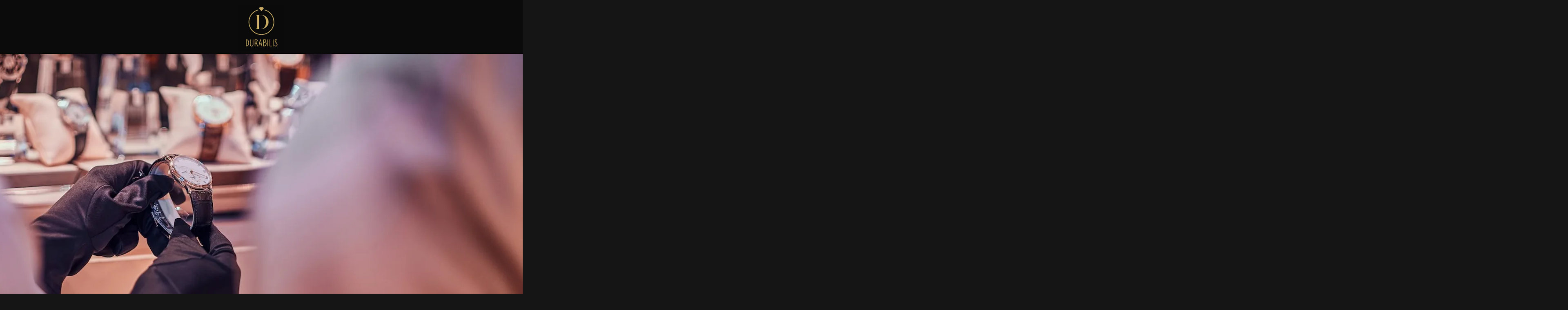

--- FILE ---
content_type: text/html; charset=UTF-8
request_url: https://valutazione-omega.it/
body_size: 97321
content:
<!doctype html><html lang="it-IT"><head><script data-no-optimize="1">var litespeed_docref=sessionStorage.getItem("litespeed_docref");litespeed_docref&&(Object.defineProperty(document,"referrer",{get:function(){return litespeed_docref}}),sessionStorage.removeItem("litespeed_docref"));</script> <meta charset="UTF-8"><meta name="viewport" content="width=device-width, initial-scale=1"><link rel="profile" href="https://gmpg.org/xfn/11"><meta name='robots' content='index, follow, max-image-preview:large, max-snippet:-1, max-video-preview:-1' /><style>img:is([sizes="auto" i], [sizes^="auto," i]) { contain-intrinsic-size: 3000px 1500px }</style><title>Homepage - Valutazione Omega</title><link rel="canonical" href="https://valutazione-omega.it/" /><meta property="og:locale" content="it_IT" /><meta property="og:type" content="website" /><meta property="og:title" content="Homepage - Valutazione Omega" /><meta property="og:description" content="Instagram Dai Valore al Tuo Tempo Vendi il tuo Omega in modo semplice, sicuro e veloce Hai un Omega che non usi più o che vuoi trasformare in liquidità? Affidati ai nostri esperti per una valutazione gratuita e scopri il valore reale del tuo orologio. Trasformiamo ogni vendita in un’esperienza esclusiva, come il tuo orologio. [&hellip;]" /><meta property="og:url" content="https://valutazione-omega.it/" /><meta property="og:site_name" content="Valutazione Omega" /><meta property="article:modified_time" content="2024-12-30T17:53:07+00:00" /><meta property="og:image" content="https://valutazione-omega.it/wp-content/uploads/2024/12/gears-and-cogs-clock-2024-10-15-06-14-39-utc.jpg" /><meta property="og:image:width" content="1500" /><meta property="og:image:height" content="1073" /><meta property="og:image:type" content="image/jpeg" /><meta name="twitter:card" content="summary_large_image" /> <script type="application/ld+json" class="yoast-schema-graph">{"@context":"https://schema.org","@graph":[{"@type":"WebPage","@id":"https://valutazione-omega.it/","url":"https://valutazione-omega.it/","name":"Homepage - Valutazione Omega","isPartOf":{"@id":"https://valutazione-omega.it/#website"},"primaryImageOfPage":{"@id":"https://valutazione-omega.it/#primaryimage"},"image":{"@id":"https://valutazione-omega.it/#primaryimage"},"thumbnailUrl":"https://valutazione-omega.it/wp-content/uploads/2024/12/gears-and-cogs-clock-2024-10-15-06-14-39-utc.jpg","datePublished":"2024-12-05T15:15:51+00:00","dateModified":"2024-12-30T17:53:07+00:00","breadcrumb":{"@id":"https://valutazione-omega.it/#breadcrumb"},"inLanguage":"it-IT","potentialAction":[{"@type":"ReadAction","target":["https://valutazione-omega.it/"]}]},{"@type":"ImageObject","inLanguage":"it-IT","@id":"https://valutazione-omega.it/#primaryimage","url":"https://valutazione-omega.it/wp-content/uploads/2024/12/gears-and-cogs-clock-2024-10-15-06-14-39-utc.jpg","contentUrl":"https://valutazione-omega.it/wp-content/uploads/2024/12/gears-and-cogs-clock-2024-10-15-06-14-39-utc.jpg","width":1500,"height":1073,"caption":"Steampunk gears background. Aged mechanical clock wheels close-up. Shallow depth of field."},{"@type":"BreadcrumbList","@id":"https://valutazione-omega.it/#breadcrumb","itemListElement":[{"@type":"ListItem","position":1,"name":"Home"}]},{"@type":"WebSite","@id":"https://valutazione-omega.it/#website","url":"https://valutazione-omega.it/","name":"Valutazione Omega","description":"","potentialAction":[{"@type":"SearchAction","target":{"@type":"EntryPoint","urlTemplate":"https://valutazione-omega.it/?s={search_term_string}"},"query-input":{"@type":"PropertyValueSpecification","valueRequired":true,"valueName":"search_term_string"}}],"inLanguage":"it-IT"}]}</script> <link rel="alternate" type="application/rss+xml" title="Valutazione Omega &raquo; Feed" href="https://valutazione-omega.it/feed/" /><link rel="alternate" type="application/rss+xml" title="Valutazione Omega &raquo; Feed dei commenti" href="https://valutazione-omega.it/comments/feed/" /><style id="litespeed-ccss">body,h1,h2,h4,html,li,p,ul{border:0;font-size:100%;font-style:inherit;font-weight:inherit;margin:0;outline:0;padding:0;vertical-align:baseline}html{-webkit-text-size-adjust:100%;-ms-text-size-adjust:100%}body{margin:0}main,nav{display:block}a{background-color:transparent}a,a:visited{text-decoration:none}strong{font-weight:700}img{border:0}svg:not(:root){overflow:hidden}button{color:inherit;font:inherit;margin:0}button{overflow:visible}button{text-transform:none}button{-webkit-appearance:button}button::-moz-focus-inner{border:0;padding:0}.ast-container{max-width:100%}.ast-container{margin-left:auto;margin-right:auto;padding-left:20px;padding-right:20px}h1,h2,h4{clear:both}.entry-content h1,h1{color:#808285;font-size:2em;line-height:1.2}.entry-content h2,h2{color:#808285;font-size:1.7em;line-height:1.3}.entry-content h4,h4{color:#808285;line-height:1.5;font-size:1.3em}html{box-sizing:border-box}*,:after,:before{box-sizing:inherit}body{color:#808285;background:#fff;font-style:normal}ul{margin:0 0 1.5em 3em}ul{list-style:disc}strong{font-weight:700}img{height:auto;max-width:100%}button{color:#808285;font-weight:400;font-size:100%;margin:0;vertical-align:baseline}button{line-height:normal}button{border:1px solid;border-color:var(--ast-border-color);border-radius:2px;background:#e6e6e6;padding:.6em 1em .4em;color:#fff}a{color:#4169e1}.screen-reader-text{border:0;clip:rect(1px,1px,1px,1px);height:1px;margin:-1px;overflow:hidden;padding:0;position:absolute;width:1px;word-wrap:normal!important}body{-webkit-font-smoothing:antialiased;-moz-osx-font-smoothing:grayscale}body:not(.logged-in){position:relative}#page{position:relative}a{text-decoration:none}img{vertical-align:middle}.entry-content h1,.entry-content h2,.entry-content h4{margin-bottom:20px}p{margin-bottom:1.75em}.site-title{font-weight:400}.site-title{margin-bottom:0}.site-title a,.site-title a:visited{color:#222}body,button{line-height:1.85714285714286}.site-title a{line-height:1.2}body{background-color:#fff}#page{display:block}#primary{width:100%}#primary{margin:4em 0}.main-navigation{height:100%;-js-display:inline-flex;display:inline-flex}.main-navigation ul{list-style:none;margin:0;padding-left:0;position:relative}.main-header-menu .menu-link{text-decoration:none;padding:0 1em;display:inline-block}.main-header-menu .menu-item{position:relative}.ast-button-wrap{display:inline-block}.ast-button-wrap button{box-shadow:none;border:none}.ast-button-wrap .menu-toggle{padding:0;width:2.2em;height:2.1em;font-size:1.5em;font-weight:400;border-radius:2px;-webkit-font-smoothing:antialiased;-moz-osx-font-smoothing:grayscale;border-radius:2px;vertical-align:middle;line-height:1.85714285714286}.ast-button-wrap .menu-toggle.main-header-menu-toggle{padding:0 .5em;width:auto;text-align:center}.header-main-layout-1 .ast-main-header-bar-alignment{margin-left:auto}.site-navigation{height:100%}.ast-icon.icon-arrow svg{height:.6em;width:.6em;position:relative;margin-left:10px}.ast-icon svg{fill:currentColor}.entry-content>:last-child{margin-bottom:0}body{overflow-x:hidden}.ast-builder-grid-row{display:grid;grid-template-columns:auto auto;align-items:center;grid-column-gap:20px;overflow-wrap:anywhere}.ast-builder-grid-row>.site-header-section{flex-wrap:nowrap}.ast-builder-layout-element{align-items:center}.site-header-section{height:100%;min-height:0;align-items:center}.site-header-section>*{padding:0 10px}.site-header-section>div:first-child{padding-left:0}.site-header-section>div:last-child{padding-right:0}.ast-grid-right-section{justify-content:flex-end}.ast-logo-title-inline .ast-site-identity{padding:1em 0;-js-display:inline-flex;display:inline-flex;vertical-align:middle;align-items:center}.ahfb-svg-iconset{-js-display:inline-flex;display:inline-flex;align-self:center}.ahfb-svg-iconset svg{width:17px;height:17px}.ast-builder-menu .main-navigation{padding:0}.ast-builder-menu .main-navigation>ul{align-self:center}.menu-toggle .ast-close-svg{display:none}.ast-mobile-header-wrap .menu-toggle .mobile-menu-toggle-icon{-js-display:inline-flex;display:inline-flex;align-self:center}.ast-mobile-header-wrap .ast-button-wrap .menu-toggle.main-header-menu-toggle{-js-display:flex;display:flex;align-items:center;width:auto;height:auto}.menu-toggle .mobile-menu-toggle-icon{-js-display:inline-flex;display:inline-flex;align-self:center}.ast-button-wrap .menu-toggle.main-header-menu-toggle{padding:.5em;align-items:center;-js-display:flex;display:flex}.site-header{z-index:99;position:relative}.main-header-bar-wrap{position:relative}.main-header-bar{background-color:#fff;border-bottom-color:var(--ast-border-color);border-bottom-style:solid}.main-header-bar{margin-left:auto;margin-right:auto}.site-branding{line-height:1;align-self:center}.main-header-bar{z-index:4;position:relative}.ast-site-identity{padding:1em 0}.page .entry-header{margin-bottom:1.5em}.ast-single-post .entry-header.ast-header-without-markup,.ast-single-post .entry-header.ast-no-title.ast-no-thumbnail{margin-bottom:0}.entry-header{margin-bottom:1.2em;word-wrap:break-word}.entry-content{word-wrap:break-word}.entry-content p{margin-bottom:1.6em}.entry-content:after{display:table;clear:both;content:''}.ast-flex{-js-display:flex;display:flex;flex-wrap:wrap}.ast-inline-flex{-js-display:inline-flex;display:inline-flex;align-items:center;flex-wrap:wrap;align-content:center}.ast-flex-grow-1{flex-grow:1}:root{--ast-post-nav-space:0;--ast-container-default-xlg-padding:2.5em;--ast-container-default-lg-padding:2.5em;--ast-container-default-slg-padding:2em;--ast-container-default-md-padding:2.5em;--ast-container-default-sm-padding:2.5em;--ast-container-default-xs-padding:2.4em;--ast-container-default-xxs-padding:1.8em;--ast-code-block-background:#eceff3;--ast-comment-inputs-background:#f9fafb;--ast-normal-container-width:1200px;--ast-narrow-container-width:750px;--ast-blog-title-font-weight:600;--ast-blog-meta-weight:600}html{font-size:100%}a{color:var(--ast-global-color-0)}body,button{font-family:-apple-system,BlinkMacSystemFont,Segoe UI,Roboto,Oxygen-Sans,Ubuntu,Cantarell,Helvetica Neue,sans-serif;font-weight:400;font-size:16px;font-size:1rem;line-height:var(--ast-body-line-height,1.65em)}h1,.entry-content h1,h2,.entry-content h2,h4,.entry-content h4,.site-title,.site-title a{font-weight:600}.ast-site-identity .site-title a{color:#c30a2a}.site-title{font-size:26px;font-size:1.625rem;display:block}h1,.entry-content h1{font-size:36px;font-size:2.25rem;font-weight:600;line-height:1.4em}h2,.entry-content h2{font-size:30px;font-size:1.875rem;font-weight:600;line-height:1.3em}h4,.entry-content h4{font-size:20px;font-size:1.25rem;line-height:1.2em;font-weight:600}body,h1,.entry-content h1,h2,.entry-content h2,h4,.entry-content h4{color:var(--ast-global-color-3)}.ast-single-post .entry-content a{text-decoration:underline}.ast-single-post .elementor-button-wrapper .elementor-button{text-decoration:none}.ast-page-builder-template .site-content>.ast-container{max-width:100%;padding:0}.ast-page-builder-template .site .site-content #primary{padding:0;margin:0}.ast-page-builder-template .entry-header.ast-no-title.ast-no-thumbnail{margin-top:0}.ast-page-builder-template .entry-header.ast-header-without-markup{margin-top:0;margin-bottom:0}.ast-page-builder-template .entry-header{margin-top:2em;margin-left:auto;margin-right:auto}button{border-radius:4px;box-shadow:0px 1px 2px 0px rgba(0,0,0,.05)}:root{--ast-comment-inputs-background:#fff}::placeholder{color:var(--ast-form-field-color,#9ca3af)}::-ms-input-placeholder{color:var(--ast-form-field-color,#9ca3af)}@media (max-width:921.9px){#ast-desktop-header{display:none}}@media (min-width:922px){#ast-mobile-header{display:none}}#page{display:flex;flex-direction:column;min-height:100vh}#page .site-content{flex-grow:1}@media (max-width:921px){#primary{padding:1.5em 0;margin:0}}.elementor-widget-heading h1.elementor-heading-title{line-height:1.4em}.elementor-widget-heading h2.elementor-heading-title{line-height:1.3em}.menu-toggle,button{border-style:solid;border-top-width:0;border-right-width:0;border-left-width:0;border-bottom-width:0;color:#fff;border-color:var(--ast-global-color-0);background-color:var(--ast-global-color-0);padding-top:15px;padding-right:30px;padding-bottom:15px;padding-left:30px;font-family:inherit;font-weight:500;font-size:16px;font-size:1rem;line-height:1em}@media (max-width:921px){.menu-toggle,button{padding-top:14px;padding-right:28px;padding-bottom:14px;padding-left:28px}}@media (max-width:544px){.menu-toggle,button{padding-top:12px;padding-right:24px;padding-bottom:12px;padding-left:24px}}@media (min-width:544px){.ast-container{max-width:100%}}@media (max-width:921px){.site-title{display:block}h1,.entry-content h1{font-size:30px}h2,.entry-content h2{font-size:25px}}@media (max-width:544px){.site-title{display:block}h1,.entry-content h1{font-size:30px}h2,.entry-content h2{font-size:25px}}@media (max-width:921px){html{font-size:91.2%}}@media (max-width:544px){html{font-size:91.2%}}@media (min-width:922px){.ast-container{max-width:1240px}}@media (min-width:922px){.site-content .ast-container{display:flex}}@media (max-width:921px){.site-content .ast-container{flex-direction:column}}:root{--wp--custom--ast-default-block-top-padding:3em;--wp--custom--ast-default-block-right-padding:3em;--wp--custom--ast-default-block-bottom-padding:3em;--wp--custom--ast-default-block-left-padding:3em;--wp--custom--ast-container-width:1200px;--wp--custom--ast-content-width-size:1200px;--wp--custom--ast-wide-width-size:calc(1200px + var(--wp--custom--ast-default-block-left-padding) + var(--wp--custom--ast-default-block-right-padding))}@media (max-width:921px){:root{--wp--custom--ast-default-block-top-padding:3em;--wp--custom--ast-default-block-right-padding:2em;--wp--custom--ast-default-block-bottom-padding:3em;--wp--custom--ast-default-block-left-padding:2em}}@media (max-width:544px){:root{--wp--custom--ast-default-block-top-padding:3em;--wp--custom--ast-default-block-right-padding:1.5em;--wp--custom--ast-default-block-bottom-padding:3em;--wp--custom--ast-default-block-left-padding:1.5em}}.ast-page-builder-template .entry-header{padding-left:0}:root{--ast-global-color-0:#046bd2;--ast-global-color-1:#045cb4;--ast-global-color-2:#1e293b;--ast-global-color-3:#334155;--ast-global-color-4:#f0f5fa;--ast-global-color-5:#fff;--ast-global-color-6:#d1d5db;--ast-global-color-7:#111;--ast-global-color-8:#111}:root{--ast-border-color:var(--ast-global-color-6)}h1,.entry-content h1,h2,.entry-content h2,h4,.entry-content h4{color:var(--ast-global-color-2)}.ast-builder-layout-element[data-section=title_tagline]{display:flex}.elementor-widget-heading .elementor-heading-title{margin:0}.screen-reader-text{top:0!important}@media (min-width:922px){.main-header-bar{border-bottom-width:1px}}.main-header-menu .menu-item{-js-display:flex;display:flex;-webkit-box-pack:center;-webkit-justify-content:center;-moz-box-pack:center;-ms-flex-pack:center;justify-content:center;-webkit-box-orient:vertical;-webkit-box-direction:normal;-webkit-flex-direction:column;-moz-box-orient:vertical;-moz-box-direction:normal;-ms-flex-direction:column;flex-direction:column}.main-header-menu>.menu-item>.menu-link{height:100%;-webkit-box-align:center;-webkit-align-items:center;-moz-box-align:center;-ms-flex-align:center;align-items:center;-js-display:flex;display:flex}@media (min-width:922px){.ast-builder-menu .main-navigation>ul>li:last-child a{margin-right:0}}.ast-page-builder-template{background-color:var(--ast-global-color-5)}@media (max-width:921px){.ast-page-builder-template{background-color:var(--ast-global-color-5)}}@media (max-width:544px){.ast-page-builder-template{background-color:var(--ast-global-color-5)}}#ast-scroll-top{display:none;position:fixed;text-align:center;z-index:99;width:2.1em;height:2.1em;line-height:2.1;color:#fff;border-radius:2px;content:"";outline:inherit}@media (min-width:769px){#ast-scroll-top{content:"769"}}#ast-scroll-top .ast-icon.icon-arrow svg{margin-left:0;vertical-align:middle;transform:translate(0,-20%) rotate(180deg);width:1.6em}.ast-scroll-to-top-right{right:30px;bottom:30px}#ast-scroll-top{background-color:var(--ast-global-color-0);font-size:15px}@media (max-width:921px){#ast-scroll-top .ast-icon.icon-arrow svg{width:1em}}.ast-mobile-header-content>*{padding:10px 0;height:auto}.ast-mobile-header-content>*:first-child{padding-top:10px}.ast-mobile-header-content>.ast-builder-menu{padding-top:0}.ast-mobile-header-content>*:last-child{padding-bottom:0}.ast-mobile-header-wrap .ast-mobile-header-content{display:none}.ast-mobile-header-wrap .ast-mobile-header-content{background-color:#fff}.ast-mobile-header-content>*{padding-top:0;padding-bottom:0}.content-align-flex-start .ast-builder-layout-element{justify-content:flex-start}.content-align-flex-start .main-header-menu{text-align:left}.ast-mobile-header-wrap .ast-primary-header-bar{min-height:80px}@media (min-width:922px){.ast-primary-header-bar{border-bottom-width:1px;border-bottom-color:#eaeaea;border-bottom-style:solid}}.ast-primary-header-bar{background-color:#fff}.ast-primary-header-bar{display:block}[data-section=section-header-mobile-trigger] .ast-button-wrap .ast-mobile-menu-trigger-minimal{color:var(--ast-global-color-0);border:none;background:0 0}[data-section=section-header-mobile-trigger] .ast-button-wrap .mobile-menu-toggle-icon .ast-mobile-svg{width:20px;height:20px;fill:var(--ast-global-color-0)}.ast-builder-menu-mobile .main-navigation .main-header-menu .menu-item>.menu-link{color:var(--ast-global-color-3)}.ast-builder-menu-mobile .main-navigation .menu-item.current-menu-item>.menu-link{color:var(--ast-global-color-1)}.ast-hfb-header .ast-builder-menu-mobile .main-header-menu,.ast-hfb-header .ast-builder-menu-mobile .main-navigation .menu-item .menu-link{border-style:none}@media (max-width:921px){.ast-builder-menu-mobile .main-navigation .main-header-menu .menu-item>.menu-link{color:var(--ast-global-color-3)}.ast-builder-menu-mobile .main-navigation .menu-item.current-menu-item>.menu-link{color:var(--ast-global-color-1);background:var(--ast-global-color-4)}.ast-builder-menu-mobile .main-navigation .main-header-menu{background-color:var(--ast-global-color-5)}}.ast-builder-menu-mobile .main-navigation{display:block}:root{--e-global-color-astglobalcolor0:#046bd2;--e-global-color-astglobalcolor1:#045cb4;--e-global-color-astglobalcolor2:#1e293b;--e-global-color-astglobalcolor3:#334155;--e-global-color-astglobalcolor4:#f0f5fa;--e-global-color-astglobalcolor5:#fff;--e-global-color-astglobalcolor6:#d1d5db;--e-global-color-astglobalcolor7:#111;--e-global-color-astglobalcolor8:#111}:root{--wp--preset--aspect-ratio--square:1;--wp--preset--aspect-ratio--4-3:4/3;--wp--preset--aspect-ratio--3-4:3/4;--wp--preset--aspect-ratio--3-2:3/2;--wp--preset--aspect-ratio--2-3:2/3;--wp--preset--aspect-ratio--16-9:16/9;--wp--preset--aspect-ratio--9-16:9/16;--wp--preset--color--black:#000;--wp--preset--color--cyan-bluish-gray:#abb8c3;--wp--preset--color--white:#fff;--wp--preset--color--pale-pink:#f78da7;--wp--preset--color--vivid-red:#cf2e2e;--wp--preset--color--luminous-vivid-orange:#ff6900;--wp--preset--color--luminous-vivid-amber:#fcb900;--wp--preset--color--light-green-cyan:#7bdcb5;--wp--preset--color--vivid-green-cyan:#00d084;--wp--preset--color--pale-cyan-blue:#8ed1fc;--wp--preset--color--vivid-cyan-blue:#0693e3;--wp--preset--color--vivid-purple:#9b51e0;--wp--preset--color--ast-global-color-0:var(--ast-global-color-0);--wp--preset--color--ast-global-color-1:var(--ast-global-color-1);--wp--preset--color--ast-global-color-2:var(--ast-global-color-2);--wp--preset--color--ast-global-color-3:var(--ast-global-color-3);--wp--preset--color--ast-global-color-4:var(--ast-global-color-4);--wp--preset--color--ast-global-color-5:var(--ast-global-color-5);--wp--preset--color--ast-global-color-6:var(--ast-global-color-6);--wp--preset--color--ast-global-color-7:var(--ast-global-color-7);--wp--preset--color--ast-global-color-8:var(--ast-global-color-8);--wp--preset--gradient--vivid-cyan-blue-to-vivid-purple:linear-gradient(135deg,rgba(6,147,227,1) 0%,#9b51e0 100%);--wp--preset--gradient--light-green-cyan-to-vivid-green-cyan:linear-gradient(135deg,#7adcb4 0%,#00d082 100%);--wp--preset--gradient--luminous-vivid-amber-to-luminous-vivid-orange:linear-gradient(135deg,rgba(252,185,0,1) 0%,rgba(255,105,0,1) 100%);--wp--preset--gradient--luminous-vivid-orange-to-vivid-red:linear-gradient(135deg,rgba(255,105,0,1) 0%,#cf2e2e 100%);--wp--preset--gradient--very-light-gray-to-cyan-bluish-gray:linear-gradient(135deg,#eee 0%,#a9b8c3 100%);--wp--preset--gradient--cool-to-warm-spectrum:linear-gradient(135deg,#4aeadc 0%,#9778d1 20%,#cf2aba 40%,#ee2c82 60%,#fb6962 80%,#fef84c 100%);--wp--preset--gradient--blush-light-purple:linear-gradient(135deg,#ffceec 0%,#9896f0 100%);--wp--preset--gradient--blush-bordeaux:linear-gradient(135deg,#fecda5 0%,#fe2d2d 50%,#6b003e 100%);--wp--preset--gradient--luminous-dusk:linear-gradient(135deg,#ffcb70 0%,#c751c0 50%,#4158d0 100%);--wp--preset--gradient--pale-ocean:linear-gradient(135deg,#fff5cb 0%,#b6e3d4 50%,#33a7b5 100%);--wp--preset--gradient--electric-grass:linear-gradient(135deg,#caf880 0%,#71ce7e 100%);--wp--preset--gradient--midnight:linear-gradient(135deg,#020381 0%,#2874fc 100%);--wp--preset--font-size--small:13px;--wp--preset--font-size--medium:20px;--wp--preset--font-size--large:36px;--wp--preset--font-size--x-large:42px;--wp--preset--spacing--20:.44rem;--wp--preset--spacing--30:.67rem;--wp--preset--spacing--40:1rem;--wp--preset--spacing--50:1.5rem;--wp--preset--spacing--60:2.25rem;--wp--preset--spacing--70:3.38rem;--wp--preset--spacing--80:5.06rem;--wp--preset--shadow--natural:6px 6px 9px rgba(0,0,0,.2);--wp--preset--shadow--deep:12px 12px 50px rgba(0,0,0,.4);--wp--preset--shadow--sharp:6px 6px 0px rgba(0,0,0,.2);--wp--preset--shadow--outlined:6px 6px 0px -3px rgba(255,255,255,1),6px 6px rgba(0,0,0,1);--wp--preset--shadow--crisp:6px 6px 0px rgba(0,0,0,1)}:root{--wp--style--global--content-size:var(--wp--custom--ast-content-width-size);--wp--style--global--wide-size:var(--wp--custom--ast-wide-width-size)}:root{--wp--style--block-gap:24px}body{padding-top:0;padding-right:0;padding-bottom:0;padding-left:0}a,a:visited{text-decoration:underline}*,:after,:before{box-sizing:border-box}a{text-decoration:none;background-color:transparent;-webkit-text-decoration-skip:objects}.screen-reader-text{position:absolute;top:-10000em;width:1px;height:1px;margin:-1px;padding:0;overflow:hidden;clip:rect(0,0,0,0);border:0}.elementor-clearfix:after{content:"";display:block;clear:both;width:0;height:0}.elementor *,.elementor :after,.elementor :before{box-sizing:border-box}.elementor a{box-shadow:none;text-decoration:none}.elementor img{height:auto;max-width:100%;border:none;border-radius:0;box-shadow:none}.elementor-element{--flex-direction:initial;--flex-wrap:initial;--justify-content:initial;--align-items:initial;--align-content:initial;--gap:initial;--flex-basis:initial;--flex-grow:initial;--flex-shrink:initial;--order:initial;--align-self:initial;flex-basis:var(--flex-basis);flex-grow:var(--flex-grow);flex-shrink:var(--flex-shrink);order:var(--order);align-self:var(--align-self)}.elementor-invisible{visibility:hidden}.elementor-align-center{text-align:center}.elementor-align-center .elementor-button{width:auto}:root{--page-title-display:block}.elementor-section{position:relative}.elementor-section .elementor-container{display:flex;margin-right:auto;margin-left:auto;position:relative}@media (max-width:1024px){.elementor-section .elementor-container{flex-wrap:wrap}}.elementor-section.elementor-section-boxed>.elementor-container{max-width:1140px}.elementor-widget-wrap{position:relative;width:100%;flex-wrap:wrap;align-content:flex-start}.elementor:not(.elementor-bc-flex-widget) .elementor-widget-wrap{display:flex}.elementor-widget-wrap>.elementor-element{width:100%}.elementor-widget{position:relative}.elementor-widget:not(:last-child){margin-bottom:20px}.elementor-column{position:relative;min-height:1px;display:flex}.elementor-column-gap-default>.elementor-column>.elementor-element-populated{padding:10px}.elementor-column-gap-wide>.elementor-column>.elementor-element-populated{padding:20px}.elementor-column-gap-wider>.elementor-column>.elementor-element-populated{padding:30px}@media (min-width:768px){.elementor-column.elementor-col-50{width:50%}.elementor-column.elementor-col-100{width:100%}}@media (max-width:767px){.elementor-column{width:100%}}.elementor-heading-title{padding:0;margin:0;line-height:1}.elementor-button{display:inline-block;line-height:1;background-color:#69727d;font-size:15px;padding:12px 24px;border-radius:3px;color:#fff;fill:#fff;text-align:center}.elementor-button:visited{color:#fff}.elementor-button-content-wrapper{display:flex;justify-content:center;flex-direction:row;gap:5px}.elementor-button-icon svg{width:1em;height:auto}.elementor-button-icon .e-font-icon-svg{height:1em}.elementor-button-text{display:inline-block}.elementor-button.elementor-size-lg{font-size:18px;padding:20px 40px;border-radius:5px}.elementor-button span{text-decoration:inherit}@media (max-width:767px){.elementor .elementor-hidden-mobile{display:none}}:root{--swiper-theme-color:#007aff}:root{--swiper-navigation-size:44px}.elementor-element{--swiper-theme-color:#000;--swiper-navigation-size:44px;--swiper-pagination-bullet-size:6px;--swiper-pagination-bullet-horizontal-gap:6px}.elementor-kit-5{--e-global-color-primary:#c40d2e;--e-global-color-secondary:#54595f;--e-global-color-text:#7a7a7a;--e-global-color-accent:#61ce70;--e-global-typography-primary-font-family:"Montserrat";--e-global-typography-primary-font-weight:600;--e-global-typography-secondary-font-family:"Montserrat";--e-global-typography-secondary-font-weight:400;--e-global-typography-text-font-family:"Montserrat";--e-global-typography-text-font-weight:400;--e-global-typography-accent-font-family:"Montserrat";--e-global-typography-accent-font-weight:500}.elementor-section.elementor-section-boxed>.elementor-container{max-width:1140px}.elementor-widget:not(:last-child){margin-block-end:20px}.elementor-element{--widgets-spacing:20px 20px}@media (max-width:1024px){.elementor-section.elementor-section-boxed>.elementor-container{max-width:1024px}}@media (max-width:767px){.elementor-section.elementor-section-boxed>.elementor-container{max-width:767px}}.elementor-widget-heading .elementor-heading-title{color:var(--e-global-color-primary);font-family:var(--e-global-typography-primary-font-family),Sans-serif;font-weight:var(--e-global-typography-primary-font-weight)}.elementor-widget-button .elementor-button{font-family:var(--e-global-typography-accent-font-family),Sans-serif;font-weight:var(--e-global-typography-accent-font-weight);background-color:var(--e-global-color-accent)}.elementor-widget-accordion .elementor-accordion-icon svg{fill:var(--e-global-color-primary)}.elementor-widget-accordion .elementor-tab-content{color:var(--e-global-color-text);font-family:var(--e-global-typography-text-font-family),Sans-serif;font-weight:var(--e-global-typography-text-font-weight)}.elementor-widget-image{text-align:center}.elementor-widget-image img{vertical-align:middle;display:inline-block}.htmega-testimonial-activation{z-index:1}.htmega-testimonial-style-2 .testimonal{text-align:center;background:#fff;box-shadow:0 0 10px rgba(0,0,0,.1);position:relative;margin-top:50px;padding-bottom:27px;border-radius:10px}.htmega-testimonial-style-2 .testimonal .content{margin-top:69px}.htmega-testimonial-style-2 .testimonal .content p{color:#5b5b5b;font-size:14px;line-height:24px;padding:0 4%;font-style:italic;margin-bottom:4px}.htmega-testimonial-style-2 .testimonal .content h4{color:#5b5b5b;font-size:16px;line-height:37px;margin:0;font-weight:600}.htmega-testimonial-style-2 .testimonal .content span{color:#3e3e3e;font-size:18px}.testimonal{position:relative;z-index:1}.testimonal:before{position:absolute;left:0;height:100%;width:100%;background:rgba(0,0,0,0);z-index:-1;content:"";top:0;opacity:0}[class*=htmega-]>div{overflow-wrap:break-word;word-break:break-word}.elementor-accordion .elementor-tab-title .elementor-accordion-icon svg{width:1em;height:1em}.elementor-accordion .elementor-tab-title .elementor-accordion-icon .elementor-accordion-icon-opened{display:none}.elementor-accordion .elementor-tab-content{display:none;padding:15px 20px;border-top:1px solid #d5d8dc}@media (max-width:767px){.elementor-accordion .elementor-tab-content{padding:7px 15px}}.elementor-29 .elementor-element.elementor-element-6eb09852:not(.elementor-motion-effects-element-type-background){background-color:#fff}.elementor-29 .elementor-element.elementor-element-6763ea16 img{width:12vw;max-width:12vw;filter:brightness(100%) contrast(100%) saturate(100%) blur(0px) hue-rotate(0deg)}.elementor-29 .elementor-element.elementor-element-6763ea16>.elementor-widget-container{margin:1em;padding:0 0 1em;border-style:solid;border-width:0 0 1px}.elementor-29 .elementor-element.elementor-element-3f7b62f3>.elementor-container>.elementor-column>.elementor-widget-wrap{align-content:flex-start;align-items:flex-start}.elementor-29 .elementor-element.elementor-element-3f7b62f3:not(.elementor-motion-effects-element-type-background){background-color:#fff}.elementor-29 .elementor-element.elementor-element-3f7b62f3{margin-top:0;margin-bottom:0}.elementor-29 .elementor-element.elementor-element-40b2b58f>.elementor-widget-container{margin:2em 0 0}.elementor-29 .elementor-element.elementor-element-5b403967{text-align:center}.elementor-29 .elementor-element.elementor-element-5b403967 .elementor-heading-title{color:var(--e-global-color-primary);font-family:var(--e-global-typography-primary-font-family),Sans-serif;font-weight:var(--e-global-typography-primary-font-weight)}.elementor-29 .elementor-element.elementor-element-5b403967>.elementor-widget-container{margin:2em 0 0}.elementor-29 .elementor-element.elementor-element-68db3c6d{text-align:center}.elementor-29 .elementor-element.elementor-element-68db3c6d .elementor-heading-title{color:var(--e-global-color-secondary);font-family:"Montserrat",Sans-serif;font-weight:200}.elementor-29 .elementor-element.elementor-element-68db3c6d>.elementor-widget-container{margin:10px 0 0}.elementor-29 .elementor-element.elementor-element-43f8872a .elementor-button-content-wrapper{flex-direction:row}.elementor-29 .elementor-element.elementor-element-43f8872a .elementor-button .elementor-button-content-wrapper{gap:11px}.elementor-29 .elementor-element.elementor-element-43f8872a .elementor-button{font-family:var(--e-global-typography-primary-font-family),Sans-serif;font-weight:var(--e-global-typography-primary-font-weight);fill:#fff;color:#fff;background-color:#53c960;border-style:solid;border-width:1px;border-color:#53c960;border-radius:0}.elementor-29 .elementor-element.elementor-element-43f8872a>.elementor-widget-container{margin:1em 0 5em}.elementor-29 .elementor-element.elementor-element-764572b5>.elementor-container>.elementor-column>.elementor-widget-wrap{align-content:center;align-items:center}.elementor-29 .elementor-element.elementor-element-764572b5:not(.elementor-motion-effects-element-type-background){background-color:#f5f5f5}.elementor-29 .elementor-element.elementor-element-764572b5{margin-top:50px;margin-bottom:50px}.elementor-29 .elementor-element.elementor-element-2501f89b .htmega-testimonial-area .testimonal .content h4{color:var(--e-global-color-primary)}.elementor-29 .elementor-element.elementor-element-2501f89b .htmega-testimonial-area .testimonal .content h4{font-family:"Yantramanav",Sans-serif;font-size:1.1em;font-weight:600}.elementor-29 .elementor-element.elementor-element-2501f89b .htmega-testimonial-area .testimonal .content span{color:var(--e-global-color-text)}.elementor-29 .elementor-element.elementor-element-2501f89b .htmega-testimonial-area .testimonal .content span{font-family:"Yantramanav",Sans-serif;font-size:1.2em;font-weight:600}.elementor-29 .elementor-element.elementor-element-2501f89b .htmega-testimonial-area .testimonal .content p{color:var(--e-global-color-text)}.elementor-29 .elementor-element.elementor-element-2501f89b .htmega-testimonial-area .testimonal .content p{font-size:1.1em;font-weight:300;line-height:1.5em}.elementor-29 .elementor-element.elementor-element-23c6aea3 .elementor-accordion-icon svg{fill:#555}.elementor-29 .elementor-element.elementor-element-23c6aea3 .elementor-tab-content{color:var(--e-global-color-text);font-family:var(--e-global-typography-text-font-family),Sans-serif;font-weight:var(--e-global-typography-text-font-weight)}@media (min-width:768px){.elementor-29 .elementor-element.elementor-element-df853f7{width:50.088%}.elementor-29 .elementor-element.elementor-element-5cb67d4d{width:49.868%}}@media (max-width:1024px){.elementor-29 .elementor-element.elementor-element-6763ea16 img{width:20vw;max-width:20vw}.elementor-29 .elementor-element.elementor-element-40b2b58f>.elementor-widget-container{margin:0}.elementor-29 .elementor-element.elementor-element-5b403967>.elementor-widget-container{margin:0}.elementor-29 .elementor-element.elementor-element-43f8872a>.elementor-widget-container{margin:1em 0 2em}}@media (max-width:767px){.elementor-29 .elementor-element.elementor-element-6763ea16 img{width:35vw;max-width:35vw}.elementor-29 .elementor-element.elementor-element-6763ea16>.elementor-widget-container{margin:0 1em}.elementor-29 .elementor-element.elementor-element-40b2b58f>.elementor-widget-container{margin:0}.elementor-29 .elementor-element.elementor-element-5cb67d4d>.elementor-element-populated{margin:0;--e-column-margin-right:0em;--e-column-margin-left:0em}.elementor-29 .elementor-element.elementor-element-5b403967>.elementor-widget-container{margin:1em 0}.elementor-29 .elementor-element.elementor-element-43f8872a>.elementor-widget-container{margin:1em 0 0}.elementor-29 .elementor-element.elementor-element-764572b5{margin-top:0;margin-bottom:0}}</style><link rel="preload" data-asynced="1" data-optimized="2" as="style" onload="this.onload=null;this.rel='stylesheet'" href="https://valutazione-omega.it/wp-content/litespeed/ucss/4d93b9b75967c2db50e5636c70efe59c.css?ver=9359e" /><script data-optimized="1" type="litespeed/javascript" data-src="https://valutazione-omega.it/wp-content/plugins/litespeed-cache/assets/js/css_async.min.js"></script> <style id='safe-svg-svg-icon-style-inline-css'>.safe-svg-cover{text-align:center}.safe-svg-cover .safe-svg-inside{display:inline-block;max-width:100%}.safe-svg-cover svg{height:100%;max-height:100%;max-width:100%;width:100%}</style><style id='global-styles-inline-css'>:root{--wp--preset--aspect-ratio--square: 1;--wp--preset--aspect-ratio--4-3: 4/3;--wp--preset--aspect-ratio--3-4: 3/4;--wp--preset--aspect-ratio--3-2: 3/2;--wp--preset--aspect-ratio--2-3: 2/3;--wp--preset--aspect-ratio--16-9: 16/9;--wp--preset--aspect-ratio--9-16: 9/16;--wp--preset--color--black: #000000;--wp--preset--color--cyan-bluish-gray: #abb8c3;--wp--preset--color--white: #ffffff;--wp--preset--color--pale-pink: #f78da7;--wp--preset--color--vivid-red: #cf2e2e;--wp--preset--color--luminous-vivid-orange: #ff6900;--wp--preset--color--luminous-vivid-amber: #fcb900;--wp--preset--color--light-green-cyan: #7bdcb5;--wp--preset--color--vivid-green-cyan: #00d084;--wp--preset--color--pale-cyan-blue: #8ed1fc;--wp--preset--color--vivid-cyan-blue: #0693e3;--wp--preset--color--vivid-purple: #9b51e0;--wp--preset--gradient--vivid-cyan-blue-to-vivid-purple: linear-gradient(135deg,rgba(6,147,227,1) 0%,rgb(155,81,224) 100%);--wp--preset--gradient--light-green-cyan-to-vivid-green-cyan: linear-gradient(135deg,rgb(122,220,180) 0%,rgb(0,208,130) 100%);--wp--preset--gradient--luminous-vivid-amber-to-luminous-vivid-orange: linear-gradient(135deg,rgba(252,185,0,1) 0%,rgba(255,105,0,1) 100%);--wp--preset--gradient--luminous-vivid-orange-to-vivid-red: linear-gradient(135deg,rgba(255,105,0,1) 0%,rgb(207,46,46) 100%);--wp--preset--gradient--very-light-gray-to-cyan-bluish-gray: linear-gradient(135deg,rgb(238,238,238) 0%,rgb(169,184,195) 100%);--wp--preset--gradient--cool-to-warm-spectrum: linear-gradient(135deg,rgb(74,234,220) 0%,rgb(151,120,209) 20%,rgb(207,42,186) 40%,rgb(238,44,130) 60%,rgb(251,105,98) 80%,rgb(254,248,76) 100%);--wp--preset--gradient--blush-light-purple: linear-gradient(135deg,rgb(255,206,236) 0%,rgb(152,150,240) 100%);--wp--preset--gradient--blush-bordeaux: linear-gradient(135deg,rgb(254,205,165) 0%,rgb(254,45,45) 50%,rgb(107,0,62) 100%);--wp--preset--gradient--luminous-dusk: linear-gradient(135deg,rgb(255,203,112) 0%,rgb(199,81,192) 50%,rgb(65,88,208) 100%);--wp--preset--gradient--pale-ocean: linear-gradient(135deg,rgb(255,245,203) 0%,rgb(182,227,212) 50%,rgb(51,167,181) 100%);--wp--preset--gradient--electric-grass: linear-gradient(135deg,rgb(202,248,128) 0%,rgb(113,206,126) 100%);--wp--preset--gradient--midnight: linear-gradient(135deg,rgb(2,3,129) 0%,rgb(40,116,252) 100%);--wp--preset--font-size--small: 13px;--wp--preset--font-size--medium: 20px;--wp--preset--font-size--large: 36px;--wp--preset--font-size--x-large: 42px;--wp--preset--spacing--20: 0.44rem;--wp--preset--spacing--30: 0.67rem;--wp--preset--spacing--40: 1rem;--wp--preset--spacing--50: 1.5rem;--wp--preset--spacing--60: 2.25rem;--wp--preset--spacing--70: 3.38rem;--wp--preset--spacing--80: 5.06rem;--wp--preset--shadow--natural: 6px 6px 9px rgba(0, 0, 0, 0.2);--wp--preset--shadow--deep: 12px 12px 50px rgba(0, 0, 0, 0.4);--wp--preset--shadow--sharp: 6px 6px 0px rgba(0, 0, 0, 0.2);--wp--preset--shadow--outlined: 6px 6px 0px -3px rgba(255, 255, 255, 1), 6px 6px rgba(0, 0, 0, 1);--wp--preset--shadow--crisp: 6px 6px 0px rgba(0, 0, 0, 1);}:root { --wp--style--global--content-size: 800px;--wp--style--global--wide-size: 1200px; }:where(body) { margin: 0; }.wp-site-blocks > .alignleft { float: left; margin-right: 2em; }.wp-site-blocks > .alignright { float: right; margin-left: 2em; }.wp-site-blocks > .aligncenter { justify-content: center; margin-left: auto; margin-right: auto; }:where(.wp-site-blocks) > * { margin-block-start: 24px; margin-block-end: 0; }:where(.wp-site-blocks) > :first-child { margin-block-start: 0; }:where(.wp-site-blocks) > :last-child { margin-block-end: 0; }:root { --wp--style--block-gap: 24px; }:root :where(.is-layout-flow) > :first-child{margin-block-start: 0;}:root :where(.is-layout-flow) > :last-child{margin-block-end: 0;}:root :where(.is-layout-flow) > *{margin-block-start: 24px;margin-block-end: 0;}:root :where(.is-layout-constrained) > :first-child{margin-block-start: 0;}:root :where(.is-layout-constrained) > :last-child{margin-block-end: 0;}:root :where(.is-layout-constrained) > *{margin-block-start: 24px;margin-block-end: 0;}:root :where(.is-layout-flex){gap: 24px;}:root :where(.is-layout-grid){gap: 24px;}.is-layout-flow > .alignleft{float: left;margin-inline-start: 0;margin-inline-end: 2em;}.is-layout-flow > .alignright{float: right;margin-inline-start: 2em;margin-inline-end: 0;}.is-layout-flow > .aligncenter{margin-left: auto !important;margin-right: auto !important;}.is-layout-constrained > .alignleft{float: left;margin-inline-start: 0;margin-inline-end: 2em;}.is-layout-constrained > .alignright{float: right;margin-inline-start: 2em;margin-inline-end: 0;}.is-layout-constrained > .aligncenter{margin-left: auto !important;margin-right: auto !important;}.is-layout-constrained > :where(:not(.alignleft):not(.alignright):not(.alignfull)){max-width: var(--wp--style--global--content-size);margin-left: auto !important;margin-right: auto !important;}.is-layout-constrained > .alignwide{max-width: var(--wp--style--global--wide-size);}body .is-layout-flex{display: flex;}.is-layout-flex{flex-wrap: wrap;align-items: center;}.is-layout-flex > :is(*, div){margin: 0;}body .is-layout-grid{display: grid;}.is-layout-grid > :is(*, div){margin: 0;}body{padding-top: 0px;padding-right: 0px;padding-bottom: 0px;padding-left: 0px;}a:where(:not(.wp-element-button)){text-decoration: underline;}:root :where(.wp-element-button, .wp-block-button__link){background-color: #32373c;border-width: 0;color: #fff;font-family: inherit;font-size: inherit;line-height: inherit;padding: calc(0.667em + 2px) calc(1.333em + 2px);text-decoration: none;}.has-black-color{color: var(--wp--preset--color--black) !important;}.has-cyan-bluish-gray-color{color: var(--wp--preset--color--cyan-bluish-gray) !important;}.has-white-color{color: var(--wp--preset--color--white) !important;}.has-pale-pink-color{color: var(--wp--preset--color--pale-pink) !important;}.has-vivid-red-color{color: var(--wp--preset--color--vivid-red) !important;}.has-luminous-vivid-orange-color{color: var(--wp--preset--color--luminous-vivid-orange) !important;}.has-luminous-vivid-amber-color{color: var(--wp--preset--color--luminous-vivid-amber) !important;}.has-light-green-cyan-color{color: var(--wp--preset--color--light-green-cyan) !important;}.has-vivid-green-cyan-color{color: var(--wp--preset--color--vivid-green-cyan) !important;}.has-pale-cyan-blue-color{color: var(--wp--preset--color--pale-cyan-blue) !important;}.has-vivid-cyan-blue-color{color: var(--wp--preset--color--vivid-cyan-blue) !important;}.has-vivid-purple-color{color: var(--wp--preset--color--vivid-purple) !important;}.has-black-background-color{background-color: var(--wp--preset--color--black) !important;}.has-cyan-bluish-gray-background-color{background-color: var(--wp--preset--color--cyan-bluish-gray) !important;}.has-white-background-color{background-color: var(--wp--preset--color--white) !important;}.has-pale-pink-background-color{background-color: var(--wp--preset--color--pale-pink) !important;}.has-vivid-red-background-color{background-color: var(--wp--preset--color--vivid-red) !important;}.has-luminous-vivid-orange-background-color{background-color: var(--wp--preset--color--luminous-vivid-orange) !important;}.has-luminous-vivid-amber-background-color{background-color: var(--wp--preset--color--luminous-vivid-amber) !important;}.has-light-green-cyan-background-color{background-color: var(--wp--preset--color--light-green-cyan) !important;}.has-vivid-green-cyan-background-color{background-color: var(--wp--preset--color--vivid-green-cyan) !important;}.has-pale-cyan-blue-background-color{background-color: var(--wp--preset--color--pale-cyan-blue) !important;}.has-vivid-cyan-blue-background-color{background-color: var(--wp--preset--color--vivid-cyan-blue) !important;}.has-vivid-purple-background-color{background-color: var(--wp--preset--color--vivid-purple) !important;}.has-black-border-color{border-color: var(--wp--preset--color--black) !important;}.has-cyan-bluish-gray-border-color{border-color: var(--wp--preset--color--cyan-bluish-gray) !important;}.has-white-border-color{border-color: var(--wp--preset--color--white) !important;}.has-pale-pink-border-color{border-color: var(--wp--preset--color--pale-pink) !important;}.has-vivid-red-border-color{border-color: var(--wp--preset--color--vivid-red) !important;}.has-luminous-vivid-orange-border-color{border-color: var(--wp--preset--color--luminous-vivid-orange) !important;}.has-luminous-vivid-amber-border-color{border-color: var(--wp--preset--color--luminous-vivid-amber) !important;}.has-light-green-cyan-border-color{border-color: var(--wp--preset--color--light-green-cyan) !important;}.has-vivid-green-cyan-border-color{border-color: var(--wp--preset--color--vivid-green-cyan) !important;}.has-pale-cyan-blue-border-color{border-color: var(--wp--preset--color--pale-cyan-blue) !important;}.has-vivid-cyan-blue-border-color{border-color: var(--wp--preset--color--vivid-cyan-blue) !important;}.has-vivid-purple-border-color{border-color: var(--wp--preset--color--vivid-purple) !important;}.has-vivid-cyan-blue-to-vivid-purple-gradient-background{background: var(--wp--preset--gradient--vivid-cyan-blue-to-vivid-purple) !important;}.has-light-green-cyan-to-vivid-green-cyan-gradient-background{background: var(--wp--preset--gradient--light-green-cyan-to-vivid-green-cyan) !important;}.has-luminous-vivid-amber-to-luminous-vivid-orange-gradient-background{background: var(--wp--preset--gradient--luminous-vivid-amber-to-luminous-vivid-orange) !important;}.has-luminous-vivid-orange-to-vivid-red-gradient-background{background: var(--wp--preset--gradient--luminous-vivid-orange-to-vivid-red) !important;}.has-very-light-gray-to-cyan-bluish-gray-gradient-background{background: var(--wp--preset--gradient--very-light-gray-to-cyan-bluish-gray) !important;}.has-cool-to-warm-spectrum-gradient-background{background: var(--wp--preset--gradient--cool-to-warm-spectrum) !important;}.has-blush-light-purple-gradient-background{background: var(--wp--preset--gradient--blush-light-purple) !important;}.has-blush-bordeaux-gradient-background{background: var(--wp--preset--gradient--blush-bordeaux) !important;}.has-luminous-dusk-gradient-background{background: var(--wp--preset--gradient--luminous-dusk) !important;}.has-pale-ocean-gradient-background{background: var(--wp--preset--gradient--pale-ocean) !important;}.has-electric-grass-gradient-background{background: var(--wp--preset--gradient--electric-grass) !important;}.has-midnight-gradient-background{background: var(--wp--preset--gradient--midnight) !important;}.has-small-font-size{font-size: var(--wp--preset--font-size--small) !important;}.has-medium-font-size{font-size: var(--wp--preset--font-size--medium) !important;}.has-large-font-size{font-size: var(--wp--preset--font-size--large) !important;}.has-x-large-font-size{font-size: var(--wp--preset--font-size--x-large) !important;}
:root :where(.wp-block-pullquote){font-size: 1.5em;line-height: 1.6;}</style> <script type="litespeed/javascript" data-src="https://valutazione-omega.it/wp-includes/js/jquery/jquery.min.js" id="jquery-core-js"></script> <link rel="https://api.w.org/" href="https://valutazione-omega.it/wp-json/" /><link rel="alternate" title="JSON" type="application/json" href="https://valutazione-omega.it/wp-json/wp/v2/pages/106" /><link rel="alternate" title="oEmbed (JSON)" type="application/json+oembed" href="https://valutazione-omega.it/wp-json/oembed/1.0/embed?url=https%3A%2F%2Fvalutazione-omega.it%2F" /><link rel="alternate" title="oEmbed (XML)" type="text/xml+oembed" href="https://valutazione-omega.it/wp-json/oembed/1.0/embed?url=https%3A%2F%2Fvalutazione-omega.it%2F&#038;format=xml" /><style>.cmplz-hidden {
					display: none !important;
				}</style><meta name="generator" content="Elementor 3.28.2; features: e_font_icon_svg, additional_custom_breakpoints, e_local_google_fonts; settings: css_print_method-external, google_font-enabled, font_display-swap"><style>.e-con.e-parent:nth-of-type(n+4):not(.e-lazyloaded):not(.e-no-lazyload),
				.e-con.e-parent:nth-of-type(n+4):not(.e-lazyloaded):not(.e-no-lazyload) * {
					background-image: none !important;
				}
				@media screen and (max-height: 1024px) {
					.e-con.e-parent:nth-of-type(n+3):not(.e-lazyloaded):not(.e-no-lazyload),
					.e-con.e-parent:nth-of-type(n+3):not(.e-lazyloaded):not(.e-no-lazyload) * {
						background-image: none !important;
					}
				}
				@media screen and (max-height: 640px) {
					.e-con.e-parent:nth-of-type(n+2):not(.e-lazyloaded):not(.e-no-lazyload),
					.e-con.e-parent:nth-of-type(n+2):not(.e-lazyloaded):not(.e-no-lazyload) * {
						background-image: none !important;
					}
				}</style><link rel="icon" href="https://valutazione-omega.it/wp-content/uploads/2024/12/cropped-Durabilis-logo-1-32x32.png" sizes="32x32" /><link rel="icon" href="https://valutazione-omega.it/wp-content/uploads/2024/12/cropped-Durabilis-logo-1-192x192.png" sizes="192x192" /><link rel="apple-touch-icon" href="https://valutazione-omega.it/wp-content/uploads/2024/12/cropped-Durabilis-logo-1-180x180.png" /><meta name="msapplication-TileImage" content="https://valutazione-omega.it/wp-content/uploads/2024/12/cropped-Durabilis-logo-1-270x270.png" /><style id="wp-custom-css">/***
* Shrinking Sticky header, Elementor Container edition
* class: .sticky-header
* This will only work with the Elementor container section
* the header uses additional 3 classes to gain higher CSS specificity and to avoid adding !important
*/
header.sticky-header.e-container.elementor-element {
	--header-height: 100px; /* Set your own header height */
	--shrink-header-to: 0.6; /* Shrinks to 60%, values: 0.1 to 1 */
	--transition-timing: .45s cubic-bezier(.4, 0, .2, 1); /* values: .1s to 0.5s (or more), replace "cubic-bezier(.4, 0, .2, 1)" with "ease" if you need a simpler transition */
	background-color: rgba(244, 245, 248, 1); /* Set your own background color */
	--min-height: var(--header-height);
	--transition: background-color var(--transition-timing),
					backdrop-filter var(--transition-timing),
					box-shadow var(--transition-timing),
					min-height var(--transition-timing);
}
header.sticky-header.e-container.elementor-element.elementor-sticky--effects {
	background-color: rgba(244, 245, 248, .8); /* Set your own background color on scroll */
	box-shadow: 0px 4px 33px 1px rgba(0, 0, 0, .07); /* Delete this line if you don't want shadow on scroll */
	-webkit-backdrop-filter: saturate(180%) blur(20px); /* Delete this line if you don't use transparency on scroll */
	backdrop-filter: saturate(180%) blur(20px); /* Delete this line if you don't use transparency on scroll */
	--min-height: calc( var(--header-height) * var(--shrink-header-to) );
}


/***
* class: .logo
* Add the class "logo" to your logo to scale your logo to 80% on scroll
*/
header.sticky-header .logo img,
header.sticky-header .logo.elementor-widget-theme-site-logo img,
header.sticky-header .logo .elementor-icon svg {
	--logo-height: 100px; /* This should be the original logo height _before_ being shrunk */
	--logo-shrink-to: 0.8; /* Shrinks logo to 80%, values: 0.10 to 1.00, where 1.00, as in 100%, won't shrink the logo */
	height: var(--logo-height);
	transition: height var(--transition-timing);
}
header.sticky-header.elementor-sticky--effects .logo img,
header.sticky-header.elementor-sticky--effects .logo.elementor-widget-theme-site-logo img,
header.sticky-header.elementor-sticky--effects .logo .elementor-icon svg {
	height: calc(var(--logo-height) * var(--logo-shrink-to));
}
header.sticky-header .logo .elementor-icon svg {
	width: auto;
}


/***
* Optional: Shorter header on mobile
*/
@media only screen and (max-width: 767px) {
	header.sticky-header,
	header.sticky-header.e-container.elementor-element {
		--header-height: 70px;
	}
}</style></head><body data-rsssl=1 data-cmplz=2 class="home page-template page-template-elementor_header_footer page page-id-106 wp-embed-responsive theme-default elementor-default elementor-template-full-width elementor-kit-117 elementor-page elementor-page-106 elementor-page-122"><a class="skip-link screen-reader-text" href="#content">Vai al contenuto</a><div data-elementor-type="header" data-elementor-id="222" class="elementor elementor-222 elementor-location-header" data-elementor-post-type="elementor_library"><header class="elementor-element elementor-element-2ba86b59 sticky-header e-flex e-con-boxed e-con e-parent" data-id="2ba86b59" data-element_type="container" data-settings="{&quot;background_background&quot;:&quot;classic&quot;,&quot;sticky&quot;:&quot;top&quot;,&quot;sticky_on&quot;:[&quot;desktop&quot;],&quot;sticky_effects_offset&quot;:90,&quot;sticky_offset&quot;:0,&quot;sticky_anchor_link_offset&quot;:0}"><div class="e-con-inner"><div class="elementor-element elementor-element-5f75eef e-con-full e-flex e-con e-child" data-id="5f75eef" data-element_type="container"><div class="elementor-element elementor-element-23da5ac logo elementor-widget elementor-widget-image" data-id="23da5ac" data-element_type="widget" data-settings="{&quot;sticky&quot;:&quot;top&quot;,&quot;sticky_on&quot;:[&quot;desktop&quot;],&quot;sticky_effects_offset&quot;:90,&quot;sticky_offset&quot;:0,&quot;sticky_anchor_link_offset&quot;:0}" data-widget_type="image.default"><div class="elementor-widget-container">
<a href="https://valutazione-omega.it">
<img data-lazyloaded="1" src="[data-uri]" width="500" height="500" data-src="https://valutazione-omega.it/wp-content/uploads/2024/12/Durabilis-logo-4.png.webp" class="attachment-full size-full wp-image-249" alt="" data-srcset="https://valutazione-omega.it/wp-content/uploads/2024/12/Durabilis-logo-4.png.webp 500w, https://valutazione-omega.it/wp-content/uploads/2024/12/Durabilis-logo-4-300x300.png.webp 300w, https://valutazione-omega.it/wp-content/uploads/2024/12/Durabilis-logo-4-150x150.png.webp 150w" data-sizes="(max-width: 500px) 100vw, 500px" />								</a></div></div></div></div></header></div><div data-elementor-type="wp-page" data-elementor-id="106" class="elementor elementor-106" data-elementor-post-type="page"><section class="elementor-section elementor-top-section elementor-element elementor-element-79a5ed21 elementor-section-full_width elementor-section-stretched elementor-reverse-mobile elementor-section-height-default elementor-section-height-default" data-id="79a5ed21" data-element_type="section" data-settings="{&quot;stretch_section&quot;:&quot;section-stretched&quot;,&quot;background_background&quot;:&quot;classic&quot;}"><div class="elementor-background-overlay"></div><div class="elementor-container elementor-column-gap-no"><div class="elementor-column elementor-col-50 elementor-top-column elementor-element elementor-element-569da718" data-id="569da718" data-element_type="column"><div class="elementor-widget-wrap elementor-element-populated"><div class="elementor-element elementor-element-756c6c9c elementor-icon-list--layout-inline elementor-mobile-align-center elementor-widget__width-auto elementor-widget-tablet__width-initial elementor-widget-mobile__width-inherit elementor-absolute e-transform elementor-list-item-link-full_width elementor-invisible elementor-widget elementor-widget-icon-list" data-id="756c6c9c" data-element_type="widget" data-settings="{&quot;_position&quot;:&quot;absolute&quot;,&quot;_transform_rotateZ_effect&quot;:{&quot;unit&quot;:&quot;px&quot;,&quot;size&quot;:270,&quot;sizes&quot;:[]},&quot;_transform_rotateZ_effect_mobile&quot;:{&quot;unit&quot;:&quot;deg&quot;,&quot;size&quot;:0,&quot;sizes&quot;:[]},&quot;_animation&quot;:&quot;fadeInUp&quot;,&quot;_animation_delay&quot;:200,&quot;_transform_rotateZ_effect_tablet&quot;:{&quot;unit&quot;:&quot;deg&quot;,&quot;size&quot;:&quot;&quot;,&quot;sizes&quot;:[]}}" data-widget_type="icon-list.default"><div class="elementor-widget-container"><ul class="elementor-icon-list-items elementor-inline-items"><li class="elementor-icon-list-item elementor-inline-item">
<a href="https://www.instagram.com/montanariwatches"><span class="elementor-icon-list-icon">
<svg xmlns="http://www.w3.org/2000/svg" xmlns:xlink="http://www.w3.org/1999/xlink" height="800" width="1200" viewBox="-19.5036 -32.49725 169.0312 194.9835"><defs><radialGradient fy="578.088" fx="158.429" gradientTransform="matrix(0 -1.98198 1.8439 0 -1031.399 454.004)" gradientUnits="userSpaceOnUse" xlink:href="#a" r="65" cy="578.088" cx="158.429" id="c"></radialGradient><radialGradient fy="473.455" fx="147.694" gradientTransform="matrix(.17394 .86872 -3.5818 .71718 1648.351 -458.493)" gradientUnits="userSpaceOnUse" xlink:href="#b" r="65" cy="473.455" cx="147.694" id="d"></radialGradient><linearGradient id="b"><stop stop-color="#3771c8" offset="0"></stop><stop offset=".128" stop-color="#3771c8"></stop><stop stop-opacity="0" stop-color="#60f" offset="1"></stop></linearGradient><linearGradient id="a"><stop stop-color="#fd5" offset="0"></stop><stop stop-color="#fd5" offset=".1"></stop><stop stop-color="#ff543e" offset=".5"></stop><stop stop-color="#c837ab" offset="1"></stop></linearGradient></defs><path d="M65.033 0C37.891 0 29.953.028 28.41.156c-5.57.463-9.036 1.34-12.812 3.22-2.91 1.445-5.205 3.12-7.47 5.468-4.125 4.282-6.625 9.55-7.53 15.812-.44 3.04-.568 3.66-.594 19.188-.01 5.176 0 11.988 0 21.125 0 27.12.03 35.05.16 36.59.45 5.42 1.3 8.83 3.1 12.56 3.44 7.14 10.01 12.5 17.75 14.5 2.68.69 5.64 1.07 9.44 1.25 1.61.07 18.02.12 34.44.12 16.42 0 32.84-.02 34.41-.1 4.4-.207 6.955-.55 9.78-1.28a27.22 27.22 0 0017.75-14.53c1.765-3.64 2.66-7.18 3.065-12.317.088-1.12.125-18.977.125-36.81 0-17.836-.04-35.66-.128-36.78-.41-5.22-1.305-8.73-3.127-12.44-1.495-3.037-3.155-5.305-5.565-7.624-4.3-4.108-9.56-6.608-15.829-7.512C102.338.157 101.733.027 86.193 0z" fill="url(#c)"></path><path d="M65.033 0C37.891 0 29.953.028 28.41.156c-5.57.463-9.036 1.34-12.812 3.22-2.91 1.445-5.205 3.12-7.47 5.468-4.125 4.282-6.625 9.55-7.53 15.812-.44 3.04-.568 3.66-.594 19.188-.01 5.176 0 11.988 0 21.125 0 27.12.03 35.05.16 36.59.45 5.42 1.3 8.83 3.1 12.56 3.44 7.14 10.01 12.5 17.75 14.5 2.68.69 5.64 1.07 9.44 1.25 1.61.07 18.02.12 34.44.12 16.42 0 32.84-.02 34.41-.1 4.4-.207 6.955-.55 9.78-1.28a27.22 27.22 0 0017.75-14.53c1.765-3.64 2.66-7.18 3.065-12.317.088-1.12.125-18.977.125-36.81 0-17.836-.04-35.66-.128-36.78-.41-5.22-1.305-8.73-3.127-12.44-1.495-3.037-3.155-5.305-5.565-7.624-4.3-4.108-9.56-6.608-15.829-7.512C102.338.157 101.733.027 86.193 0z" fill="url(#d)"></path><path d="M65.003 17c-13.036 0-14.672.057-19.792.29-5.11.234-8.598 1.043-11.65 2.23-3.157 1.226-5.835 2.866-8.503 5.535-2.67 2.668-4.31 5.346-5.54 8.502-1.19 3.053-2 6.542-2.23 11.65C17.06 50.327 17 51.964 17 65s.058 14.667.29 19.787c.235 5.11 1.044 8.598 2.23 11.65 1.227 3.157 2.867 5.835 5.536 8.503 2.667 2.67 5.345 4.314 8.5 5.54 3.054 1.187 6.543 1.996 11.652 2.23 5.12.233 6.755.29 19.79.29 13.037 0 14.668-.057 19.788-.29 5.11-.234 8.602-1.043 11.656-2.23 3.156-1.226 5.83-2.87 8.497-5.54 2.67-2.668 4.31-5.346 5.54-8.502 1.18-3.053 1.99-6.542 2.23-11.65.23-5.12.29-6.752.29-19.788 0-13.036-.06-14.672-.29-19.792-.24-5.11-1.05-8.598-2.23-11.65-1.23-3.157-2.87-5.835-5.54-8.503-2.67-2.67-5.34-4.31-8.5-5.535-3.06-1.187-6.55-1.996-11.66-2.23-5.12-.233-6.75-.29-19.79-.29zm-4.306 8.65c1.278-.002 2.704 0 4.306 0 12.816 0 14.335.046 19.396.276 4.68.214 7.22.996 8.912 1.653 2.24.87 3.837 1.91 5.516 3.59 1.68 1.68 2.72 3.28 3.592 5.52.657 1.69 1.44 4.23 1.653 8.91.23 5.06.28 6.58.28 19.39s-.05 14.33-.28 19.39c-.214 4.68-.996 7.22-1.653 8.91-.87 2.24-1.912 3.835-3.592 5.514-1.68 1.68-3.275 2.72-5.516 3.59-1.69.66-4.232 1.44-8.912 1.654-5.06.23-6.58.28-19.396.28-12.817 0-14.336-.05-19.396-.28-4.68-.216-7.22-.998-8.913-1.655-2.24-.87-3.84-1.91-5.52-3.59-1.68-1.68-2.72-3.276-3.592-5.517-.657-1.69-1.44-4.23-1.653-8.91-.23-5.06-.276-6.58-.276-19.398s.046-14.33.276-19.39c.214-4.68.996-7.22 1.653-8.912.87-2.24 1.912-3.84 3.592-5.52 1.68-1.68 3.28-2.72 5.52-3.592 1.692-.66 4.233-1.44 8.913-1.655 4.428-.2 6.144-.26 15.09-.27zm29.928 7.97a5.76 5.76 0 105.76 5.758c0-3.18-2.58-5.76-5.76-5.76zm-25.622 6.73c-13.613 0-24.65 11.037-24.65 24.65 0 13.613 11.037 24.645 24.65 24.645C78.616 89.645 89.65 78.613 89.65 65S78.615 40.35 65.002 40.35zm0 8.65c8.836 0 16 7.163 16 16 0 8.836-7.164 16-16 16-8.837 0-16-7.164-16-16 0-8.837 7.163-16 16-16z" fill="#fff"></path></svg>						</span>
<span class="elementor-icon-list-text">Instagram</span>
</a></li></ul></div></div></div></div><div class="elementor-column elementor-col-50 elementor-top-column elementor-element elementor-element-28edce55 animated-slow elementor-invisible" data-id="28edce55" data-element_type="column" data-settings="{&quot;background_background&quot;:&quot;gradient&quot;,&quot;animation&quot;:&quot;fadeInRight&quot;}"><div class="elementor-widget-wrap elementor-element-populated"><section class="elementor-section elementor-inner-section elementor-element elementor-element-24698b7c elementor-section-boxed elementor-section-height-default elementor-section-height-default" data-id="24698b7c" data-element_type="section"><div class="elementor-container elementor-column-gap-default"><div class="elementor-column elementor-col-50 elementor-inner-column elementor-element elementor-element-3e21c46" data-id="3e21c46" data-element_type="column"><div class="elementor-widget-wrap elementor-element-populated"><div class="elementor-element elementor-element-1db4b979 elementor-widget elementor-widget-heading" data-id="1db4b979" data-element_type="widget" data-widget_type="heading.default"><div class="elementor-widget-container"><h6 class="elementor-heading-title elementor-size-default">Dai Valore al Tuo Tempo</h6></div></div><div class="elementor-element elementor-element-7ee020c2 elementor-widget elementor-widget-heading" data-id="7ee020c2" data-element_type="widget" data-widget_type="heading.default"><div class="elementor-widget-container"><h1 class="elementor-heading-title elementor-size-default">Vendi il tuo Omega in modo semplice, sicuro e veloce</h1></div></div><div class="elementor-element elementor-element-2f867ba9 elementor-widget elementor-widget-text-editor" data-id="2f867ba9" data-element_type="widget" data-widget_type="text-editor.default"><div class="elementor-widget-container"><p>Hai un Omega che non usi più o che vuoi trasformare in liquidità? Affidati ai nostri esperti per una valutazione gratuita e scopri il valore reale del tuo orologio. Trasformiamo ogni vendita in un’esperienza esclusiva, come il tuo orologio.</p></div></div><div class="elementor-element elementor-element-33b6e76 elementor-mobile-align-justify elementor-widget elementor-widget-button" data-id="33b6e76" data-element_type="widget" data-widget_type="button.default"><div class="elementor-widget-container"><div class="elementor-button-wrapper">
<a class="elementor-button elementor-button-link elementor-size-lg" href="https://api.whatsapp.com/send?phone=+393929024429&#038;text=Ciao%20ti%20scrivo%20dal%20sito%20valutazione-omega.it%20ti%20volevo%20chiedere...">
<span class="elementor-button-content-wrapper">
<span class="elementor-button-text">vendi oggi il tuo Omega</span>
</span>
</a></div></div></div></div></div><div class="elementor-column elementor-col-50 elementor-inner-column elementor-element elementor-element-4afb29cd elementor-hidden-mobile" data-id="4afb29cd" data-element_type="column"><div class="elementor-widget-wrap elementor-element-populated"><div class="elementor-element elementor-element-d3ac6d9 animated-slow elementor-invisible elementor-widget elementor-widget-image" data-id="d3ac6d9" data-element_type="widget" data-settings="{&quot;_animation&quot;:&quot;slideInRight&quot;,&quot;_animation_delay&quot;:500}" data-widget_type="image.default"><div class="elementor-widget-container">
<img data-lazyloaded="1" src="[data-uri]" fetchpriority="high" decoding="async" width="1500" height="1073" data-src="https://valutazione-omega.it/wp-content/uploads/2024/12/gears-and-cogs-clock-2024-10-15-06-14-39-utc.jpg.webp" class="attachment-full size-full wp-image-182" alt="" data-srcset="https://valutazione-omega.it/wp-content/uploads/2024/12/gears-and-cogs-clock-2024-10-15-06-14-39-utc.jpg.webp 1500w, https://valutazione-omega.it/wp-content/uploads/2024/12/gears-and-cogs-clock-2024-10-15-06-14-39-utc-300x215.jpg.webp 300w, https://valutazione-omega.it/wp-content/uploads/2024/12/gears-and-cogs-clock-2024-10-15-06-14-39-utc-1024x733.jpg.webp 1024w, https://valutazione-omega.it/wp-content/uploads/2024/12/gears-and-cogs-clock-2024-10-15-06-14-39-utc-768x549.jpg.webp 768w" data-sizes="(max-width: 1500px) 100vw, 1500px" /></div></div><div class="elementor-element elementor-element-7a00585e elementor-cta--skin-cover elementor-cta--valign-middle elementor-widget__width-initial elementor-absolute elementor-bg-transform elementor-bg-transform-zoom-in elementor-invisible elementor-widget elementor-widget-call-to-action" data-id="7a00585e" data-element_type="widget" data-settings="{&quot;_position&quot;:&quot;absolute&quot;,&quot;_animation&quot;:&quot;slideInRight&quot;,&quot;_animation_delay&quot;:600}" data-widget_type="call-to-action.default"><div class="elementor-widget-container"><div class="elementor-cta"><div class="elementor-cta__bg-wrapper"><div class="elementor-cta__bg elementor-bg" style="background-image: url();" role="img" aria-label=""></div><div class="elementor-cta__bg-overlay"></div></div><div class="elementor-cta__content"><div class="elementor-content-item elementor-cta__content-item elementor-icon-wrapper elementor-cta__icon elementor-view-stacked elementor-shape-circle"><div class="elementor-icon">
<i aria-hidden="true" class="mdi mdi-call-made"></i></div></div><div class="elementor-cta__title elementor-cta__content-item elementor-content-item">
15+</div><div class="elementor-cta__description elementor-cta__content-item elementor-content-item">
Anni di Esperienza</div></div></div></div></div></div></div></div></section></div></div></div></section><section class="elementor-section elementor-top-section elementor-element elementor-element-6c72dbc7 elementor-section-boxed elementor-section-height-default elementor-section-height-default elementor-invisible" data-id="6c72dbc7" data-element_type="section" data-settings="{&quot;background_background&quot;:&quot;classic&quot;,&quot;animation&quot;:&quot;fadeIn&quot;,&quot;animation_delay&quot;:200}"><div class="elementor-container elementor-column-gap-default"><div class="elementor-column elementor-col-100 elementor-top-column elementor-element elementor-element-232a67" data-id="232a67" data-element_type="column"><div class="elementor-widget-wrap elementor-element-populated"><div class="elementor-element elementor-element-2293600d elementor-widget-divider--view-line_text elementor-widget-divider--element-align-center elementor-widget elementor-widget-divider" data-id="2293600d" data-element_type="widget" data-widget_type="divider.default"><div class="elementor-widget-container"><div class="elementor-divider">
<span class="elementor-divider-separator"><div class="elementor-divider__text elementor-divider__element">
Siamo specializzati nei più prestigiosi marchi di orologi:</div>
</span></div></div></div><div class="elementor-element elementor-element-7f8b0211 elementor-widget elementor-widget-image-carousel" data-id="7f8b0211" data-element_type="widget" data-settings="{&quot;slides_to_show&quot;:&quot;5&quot;,&quot;slides_to_scroll&quot;:&quot;1&quot;,&quot;navigation&quot;:&quot;none&quot;,&quot;slides_to_show_tablet&quot;:&quot;4&quot;,&quot;slides_to_show_mobile&quot;:&quot;2&quot;,&quot;image_spacing_custom&quot;:{&quot;unit&quot;:&quot;px&quot;,&quot;size&quot;:63,&quot;sizes&quot;:[]},&quot;autoplay&quot;:&quot;yes&quot;,&quot;pause_on_hover&quot;:&quot;yes&quot;,&quot;pause_on_interaction&quot;:&quot;yes&quot;,&quot;autoplay_speed&quot;:5000,&quot;infinite&quot;:&quot;yes&quot;,&quot;speed&quot;:500,&quot;image_spacing_custom_tablet&quot;:{&quot;unit&quot;:&quot;px&quot;,&quot;size&quot;:&quot;&quot;,&quot;sizes&quot;:[]},&quot;image_spacing_custom_mobile&quot;:{&quot;unit&quot;:&quot;px&quot;,&quot;size&quot;:&quot;&quot;,&quot;sizes&quot;:[]}}" data-widget_type="image-carousel.default"><div class="elementor-widget-container"><div class="elementor-image-carousel-wrapper swiper" role="region" aria-roledescription="carousel" aria-label="Carosello d&#039;immagini" dir="ltr"><div class="elementor-image-carousel swiper-wrapper" aria-live="off"><div class="swiper-slide" role="group" aria-roledescription="slide" aria-label="1 di 5"><figure class="swiper-slide-inner"><img data-lazyloaded="1" src="[data-uri]" width="199" height="100" decoding="async" class="swiper-slide-image" data-src="https://valutazione-omega.it/wp-content/uploads/2024/12/clipart4208966-qhhain7rl94aazpntx7rig49ocziswd5uq5bptm7eo-1.png.webp" alt="clipart4208966-qhhain7rl94aazpntx7rig49ocziswd5uq5bptm7eo" /></figure></div><div class="swiper-slide" role="group" aria-roledescription="slide" aria-label="2 di 5"><figure class="swiper-slide-inner"><img data-lazyloaded="1" src="[data-uri]" width="222" height="100" decoding="async" class="swiper-slide-image" data-src="https://valutazione-omega.it/wp-content/uploads/2024/12/International_Watch_Company_logo.svg_-qhhain7rl7ierqui99hn86za41f0whwz0ncojlmn7k-2.png.webp" alt="International_Watch_Company_logo.svg_-qhhain7rl7ierqui99hn86za41f0whwz0ncojlmn7k" /></figure></div><div class="swiper-slide" role="group" aria-roledescription="slide" aria-label="3 di 5"><figure class="swiper-slide-inner"><img data-lazyloaded="1" src="[data-uri]" width="275" height="80" decoding="async" class="swiper-slide-image" data-src="https://valutazione-omega.it/wp-content/uploads/2024/12/kisspng-cartier-logo-watch-brand-diamond-bezel-5aeef41338fc30.3468284715256094912334-qhhain7rl7iaofdne1r5irta19q6nbiqhy9450bnk0-2.png.webp" alt="kisspng-cartier-logo-watch-brand-diamond-bezel-5aeef41338fc30.3468284715256094912334-qhhain7rl7iaofdne1r5irta19q6nbiqhy9450bnk0" /></figure></div><div class="swiper-slide" role="group" aria-roledescription="slide" aria-label="4 di 5"><figure class="swiper-slide-inner"><img data-lazyloaded="1" src="[data-uri]" width="360" height="100" decoding="async" class="swiper-slide-image" data-src="https://valutazione-omega.it/wp-content/uploads/2024/12/kisspng-jaeger-lecoultre-reverso-watch-horology-power-rese-luxury-logo-5ae0d0ef6fae59.9473665815246829914575-qhhain7rl7ierqui99hn86za41f0whwz0ncojlmn7k-2.png.webp" alt="kisspng-jaeger-lecoultre-reverso-watch-horology-power-rese-luxury-logo-5ae0d0ef6fae59.9473665815246829914575-qhhain7rl7ierqui99hn86za41f0whwz0ncojlmn7k" /></figure></div><div class="swiper-slide" role="group" aria-roledescription="slide" aria-label="5 di 5"><figure class="swiper-slide-inner"><img data-lazyloaded="1" src="[data-uri]" width="700" height="389" decoding="async" class="swiper-slide-image" data-src="https://valutazione-omega.it/wp-content/uploads/2024/12/Rolex_logo-700x389-1-2.png.webp" alt="Rolex_logo-700x389-1" /></figure></div></div></div></div></div></div></div></div></section><section class="elementor-section elementor-top-section elementor-element elementor-element-6b709022 elementor-section-boxed elementor-section-height-default elementor-section-height-default" data-id="6b709022" data-element_type="section" data-settings="{&quot;background_background&quot;:&quot;classic&quot;}"><div class="elementor-background-overlay"></div><div class="elementor-container elementor-column-gap-default"><div class="elementor-column elementor-col-50 elementor-top-column elementor-element elementor-element-24ac200a elementor-invisible" data-id="24ac200a" data-element_type="column" data-settings="{&quot;animation&quot;:&quot;fadeInLeft&quot;}"><div class="elementor-widget-wrap elementor-element-populated"><div class="elementor-element elementor-element-75b6123a elementor-widget elementor-widget-heading" data-id="75b6123a" data-element_type="widget" data-widget_type="heading.default"><div class="elementor-widget-container"><h6 class="elementor-heading-title elementor-size-default">chi siamo</h6></div></div><div class="elementor-element elementor-element-1072f36a elementor-widget elementor-widget-heading" data-id="1072f36a" data-element_type="widget" data-widget_type="heading.default"><div class="elementor-widget-container"><h2 class="elementor-heading-title elementor-size-default">La Passione di Angelo per il Tempo</h2></div></div><div class="elementor-element elementor-element-36aeff9a elementor-widget elementor-widget-text-editor" data-id="36aeff9a" data-element_type="widget" data-widget_type="text-editor.default"><div class="elementor-widget-container"><p>Dietro ogni orologio che acquistiamo c&#8217;è una storia, e dietro la nostra azienda c&#8217;è Angelo, un esperto con oltre 15 di esperienza nel mondo degli orologi di lusso.</p><p>Sin da giovane, Angelo è stato affascinato dall&#8217;arte e dalla precisione che rendono unico ogni segnatempo. Questo amore si è trasformato in una carriera dedicata a connettere chi desidera vendere il proprio orologio con il valore che merita davvero.</p><p>La sua missione? Offrirti un servizio basato su trasparenza, competenza e rispetto per l’unicità di ogni pezzo.</p></div></div><div class="elementor-element elementor-element-35beae17 elementor-widget elementor-widget-button" data-id="35beae17" data-element_type="widget" data-widget_type="button.default"><div class="elementor-widget-container"><div class="elementor-button-wrapper">
<a class="elementor-button elementor-button-link elementor-size-md" href="https://api.whatsapp.com/send?phone=+393929024429&#038;text=Ciao%20ti%20scrivo%20dal%20sito%20valutazione-omega.it%20ti%20volevo%20chiedere...">
<span class="elementor-button-content-wrapper">
<span class="elementor-button-text">vendi il tuo Omega</span>
</span>
</a></div></div></div></div></div><div class="elementor-column elementor-col-50 elementor-top-column elementor-element elementor-element-53c3dfa0 elementor-invisible" data-id="53c3dfa0" data-element_type="column" data-settings="{&quot;animation&quot;:&quot;fadeInRight&quot;}"><div class="elementor-widget-wrap elementor-element-populated"><div class="elementor-element elementor-element-9507053 elementor-cta--layout-image-left elementor-cta--mobile-layout-image-above elementor-cta--valign-middle elementor-cta--skin-classic elementor-animated-content elementor-widget elementor-widget-call-to-action" data-id="9507053" data-element_type="widget" data-widget_type="call-to-action.default"><div class="elementor-widget-container"><div class="elementor-cta"><div class="elementor-cta__bg-wrapper"><div class="elementor-cta__bg elementor-bg" style="background-image: url(https://valutazione-omega.it/wp-content/uploads/2024/12/Screenshot-2024-12-06-alle-08.32.34.png.webp);" role="img" aria-label="Screenshot 2024-12-06 alle 08.32.34"></div><div class="elementor-cta__bg-overlay"></div></div><div class="elementor-cta__content"><div class="elementor-cta__title elementor-cta__content-item elementor-content-item">
Esperto di orologi di lusso</div><div class="elementor-cta__description elementor-cta__content-item elementor-content-item">
Grazie alla sua profonda conoscenza del mercato degli orologi di lusso, Angelo valuta ogni segnatempo con attenzione e precisione.</div></div></div></div></div><div class="elementor-element elementor-element-37fdde66 elementor-cta--layout-image-right elementor-cta--mobile-layout-image-above elementor-cta--valign-middle elementor-widget__width-initial elementor-cta--skin-classic elementor-animated-content elementor-widget elementor-widget-call-to-action" data-id="37fdde66" data-element_type="widget" data-widget_type="call-to-action.default"><div class="elementor-widget-container"><div class="elementor-cta"><div class="elementor-cta__bg-wrapper"><div class="elementor-cta__bg elementor-bg" style="background-image: url(https://valutazione-omega.it/wp-content/uploads/2024/12/Screenshot-2024-12-06-alle-08.31.29.png.webp);" role="img" aria-label="Screenshot 2024-12-06 alle 08.31.29"></div><div class="elementor-cta__bg-overlay"></div></div><div class="elementor-cta__content"><div class="elementor-cta__title elementor-cta__content-item elementor-content-item">
Non solo orologi</div><div class="elementor-cta__description elementor-cta__content-item elementor-content-item">
Angelo e il suo team si occupano anche di valutazione e acquisto di pietre preziose, diamanti e auto.</div></div></div></div></div><div class="elementor-element elementor-element-7f097540 elementor-cta--layout-image-right elementor-cta--mobile-layout-image-above elementor-cta--valign-middle elementor-widget__width-initial elementor-cta--skin-classic elementor-animated-content elementor-widget elementor-widget-call-to-action" data-id="7f097540" data-element_type="widget" data-widget_type="call-to-action.default"><div class="elementor-widget-container"><div class="elementor-cta"><div class="elementor-cta__bg-wrapper"><div class="elementor-cta__bg elementor-bg" style="background-image: url(https://valutazione-omega.it/wp-content/uploads/2024/12/Screenshot-2024-12-06-alle-08.30.34.png.webp);" role="img" aria-label="Screenshot 2024-12-06 alle 08.30.34"></div><div class="elementor-cta__bg-overlay"></div></div><div class="elementor-cta__content"><div class="elementor-cta__title elementor-cta__content-item elementor-content-item">
Bellezza senza tempo</div><div class="elementor-cta__description elementor-cta__content-item elementor-content-item">
Ci assicuriamo che il tuo orologio sia valutato con il massimo rispetto e precisione.</div></div></div></div></div></div></div></div></section><section class="elementor-section elementor-top-section elementor-element elementor-element-6478f4b3 elementor-section-boxed elementor-section-height-default elementor-section-height-default" data-id="6478f4b3" data-element_type="section" data-settings="{&quot;background_background&quot;:&quot;classic&quot;}"><div class="elementor-background-overlay"></div><div class="elementor-container elementor-column-gap-default"><div class="elementor-column elementor-col-100 elementor-top-column elementor-element elementor-element-43acc024 elementor-invisible" data-id="43acc024" data-element_type="column" data-settings="{&quot;background_background&quot;:&quot;gradient&quot;,&quot;animation&quot;:&quot;fadeInUp&quot;}"><div class="elementor-widget-wrap elementor-element-populated"><div class="elementor-element elementor-element-5db37841 elementor-widget elementor-widget-heading" data-id="5db37841" data-element_type="widget" data-widget_type="heading.default"><div class="elementor-widget-container"><h6 class="elementor-heading-title elementor-size-default">Perché Noi?</h6></div></div><div class="elementor-element elementor-element-888a2c4 elementor-widget elementor-widget-heading" data-id="888a2c4" data-element_type="widget" data-widget_type="heading.default"><div class="elementor-widget-container"><h2 class="elementor-heading-title elementor-size-default">Vorrai sicuramente ricevere l'offerta migliore per il tuo Omega</h2></div></div><div class="elementor-element elementor-element-3fb3c084 elementor-widget elementor-widget-text-editor" data-id="3fb3c084" data-element_type="widget" data-widget_type="text-editor.default"><div class="elementor-widget-container"><p>Se possiedi un Omega, meriti una valutazione accurata, un processo senza stress e un&#8217;offerta adeguata che ti permetta di ottenere il massimo guadagno. Scegliere noi significa ottenere:</p></div></div><div class="elementor-element elementor-element-7667f9dd elementor-widget-divider--view-line elementor-widget elementor-widget-divider" data-id="7667f9dd" data-element_type="widget" data-widget_type="divider.default"><div class="elementor-widget-container"><div class="elementor-divider">
<span class="elementor-divider-separator">
</span></div></div></div><div class="elementor-element elementor-element-32b28e1d elementor-view-stacked elementor-position-left elementor-mobile-position-left elementor-vertical-align-middle elementor-shape-circle elementor-widget elementor-widget-icon-box" data-id="32b28e1d" data-element_type="widget" data-widget_type="icon-box.default"><div class="elementor-widget-container"><div class="elementor-icon-box-wrapper"><div class="elementor-icon-box-icon">
<span  class="elementor-icon">
<svg aria-hidden="true" class="e-font-icon-svg e-fas-check-circle" viewBox="0 0 512 512" xmlns="http://www.w3.org/2000/svg"><path d="M504 256c0 136.967-111.033 248-248 248S8 392.967 8 256 119.033 8 256 8s248 111.033 248 248zM227.314 387.314l184-184c6.248-6.248 6.248-16.379 0-22.627l-22.627-22.627c-6.248-6.249-16.379-6.249-22.628 0L216 308.118l-70.059-70.059c-6.248-6.248-16.379-6.248-22.628 0l-22.627 22.627c-6.248 6.248-6.248 16.379 0 22.627l104 104c6.249 6.249 16.379 6.249 22.628.001z"></path></svg>				</span></div><div class="elementor-icon-box-content"><div class="elementor-icon-box-title">
<span  >
Massima valutazione grazie ai nostri esperti.						</span></div></div></div></div></div><div class="elementor-element elementor-element-7e166b2b elementor-view-stacked elementor-position-left elementor-mobile-position-left elementor-vertical-align-middle elementor-shape-circle elementor-widget elementor-widget-icon-box" data-id="7e166b2b" data-element_type="widget" data-widget_type="icon-box.default"><div class="elementor-widget-container"><div class="elementor-icon-box-wrapper"><div class="elementor-icon-box-icon">
<span  class="elementor-icon">
<svg aria-hidden="true" class="e-font-icon-svg e-fas-check-circle" viewBox="0 0 512 512" xmlns="http://www.w3.org/2000/svg"><path d="M504 256c0 136.967-111.033 248-248 248S8 392.967 8 256 119.033 8 256 8s248 111.033 248 248zM227.314 387.314l184-184c6.248-6.248 6.248-16.379 0-22.627l-22.627-22.627c-6.248-6.249-16.379-6.249-22.628 0L216 308.118l-70.059-70.059c-6.248-6.248-16.379-6.248-22.628 0l-22.627 22.627c-6.248 6.248-6.248 16.379 0 22.627l104 104c6.249 6.249 16.379 6.249 22.628.001z"></path></svg>				</span></div><div class="elementor-icon-box-content"><div class="elementor-icon-box-title">
<span  >
Pagamenti rapidi e sicuri.						</span></div></div></div></div></div><div class="elementor-element elementor-element-d30c005 elementor-view-stacked elementor-position-left elementor-mobile-position-left elementor-vertical-align-middle elementor-shape-circle elementor-widget elementor-widget-icon-box" data-id="d30c005" data-element_type="widget" data-widget_type="icon-box.default"><div class="elementor-widget-container"><div class="elementor-icon-box-wrapper"><div class="elementor-icon-box-icon">
<span  class="elementor-icon">
<svg aria-hidden="true" class="e-font-icon-svg e-fas-check-circle" viewBox="0 0 512 512" xmlns="http://www.w3.org/2000/svg"><path d="M504 256c0 136.967-111.033 248-248 248S8 392.967 8 256 119.033 8 256 8s248 111.033 248 248zM227.314 387.314l184-184c6.248-6.248 6.248-16.379 0-22.627l-22.627-22.627c-6.248-6.249-16.379-6.249-22.628 0L216 308.118l-70.059-70.059c-6.248-6.248-16.379-6.248-22.628 0l-22.627 22.627c-6.248 6.248-6.248 16.379 0 22.627l104 104c6.249 6.249 16.379 6.249 22.628.001z"></path></svg>				</span></div><div class="elementor-icon-box-content"><div class="elementor-icon-box-title">
<span  >
Un servizio di alta qualità e personalizzato.						</span></div></div></div></div></div></div></div></div></section><div class="elementor-element elementor-element-2f78171 e-flex e-con-boxed e-con e-parent" data-id="2f78171" data-element_type="container"><div class="e-con-inner"><div class="elementor-element elementor-element-75d966b elementor-widget elementor-widget-heading" data-id="75d966b" data-element_type="widget" data-widget_type="heading.default"><div class="elementor-widget-container"><h2 class="elementor-heading-title elementor-size-default">La Fiducia si Costruisce con i Fatti</h2></div></div></div></div><section class="elementor-section elementor-top-section elementor-element elementor-element-39f7f5e5 elementor-section-boxed elementor-section-height-default elementor-section-height-default" data-id="39f7f5e5" data-element_type="section"><div class="elementor-container elementor-column-gap-default"><div class="elementor-column elementor-col-25 elementor-top-column elementor-element elementor-element-24a74e4c" data-id="24a74e4c" data-element_type="column"><div class="elementor-widget-wrap elementor-element-populated"><div class="elementor-element elementor-element-432f84ce elementor-widget elementor-widget-counter" data-id="432f84ce" data-element_type="widget" data-widget_type="counter.default"><div class="elementor-widget-container"><div class="elementor-counter"><div class="elementor-counter-title">Clienti soddisfatti</div><div class="elementor-counter-number-wrapper">
<span class="elementor-counter-number-prefix"></span>
<span class="elementor-counter-number" data-duration="2000" data-to-value="300" data-from-value="0" data-delimiter=",">0</span>
<span class="elementor-counter-number-suffix">+</span></div></div></div></div></div></div><div class="elementor-column elementor-col-25 elementor-top-column elementor-element elementor-element-6b135948" data-id="6b135948" data-element_type="column"><div class="elementor-widget-wrap elementor-element-populated"><div class="elementor-element elementor-element-470a9d91 elementor-widget elementor-widget-counter" data-id="470a9d91" data-element_type="widget" data-widget_type="counter.default"><div class="elementor-widget-container"><div class="elementor-counter"><div class="elementor-counter-title">Orologi acquistati</div><div class="elementor-counter-number-wrapper">
<span class="elementor-counter-number-prefix"></span>
<span class="elementor-counter-number" data-duration="2000" data-to-value="400" data-from-value="0" data-delimiter=",">0</span>
<span class="elementor-counter-number-suffix">+</span></div></div></div></div></div></div><div class="elementor-column elementor-col-25 elementor-top-column elementor-element elementor-element-c230429" data-id="c230429" data-element_type="column"><div class="elementor-widget-wrap elementor-element-populated"><div class="elementor-element elementor-element-2471d36c elementor-widget elementor-widget-counter" data-id="2471d36c" data-element_type="widget" data-widget_type="counter.default"><div class="elementor-widget-container"><div class="elementor-counter"><div class="elementor-counter-title">Valutazione media</div><div class="elementor-counter-number-wrapper">
<span class="elementor-counter-number-prefix"></span>
<span class="elementor-counter-number" data-duration="2000" data-to-value="4.9" data-from-value="0" data-delimiter=",">0</span>
<span class="elementor-counter-number-suffix"></span></div></div></div></div></div></div><div class="elementor-column elementor-col-25 elementor-top-column elementor-element elementor-element-1e648b19" data-id="1e648b19" data-element_type="column"><div class="elementor-widget-wrap elementor-element-populated"><div class="elementor-element elementor-element-329cd73f elementor-widget elementor-widget-counter" data-id="329cd73f" data-element_type="widget" data-widget_type="counter.default"><div class="elementor-widget-container"><div class="elementor-counter"><div class="elementor-counter-title">Anni di Esperienza</div><div class="elementor-counter-number-wrapper">
<span class="elementor-counter-number-prefix"></span>
<span class="elementor-counter-number" data-duration="2000" data-to-value="15" data-from-value="0" data-delimiter=",">0</span>
<span class="elementor-counter-number-suffix">+</span></div></div></div></div></div></div></div></section><section class="elementor-section elementor-top-section elementor-element elementor-element-6a266c1a elementor-section-boxed elementor-section-height-default elementor-section-height-default" data-id="6a266c1a" data-element_type="section" data-settings="{&quot;background_background&quot;:&quot;classic&quot;}"><div class="elementor-background-overlay"></div><div class="elementor-container elementor-column-gap-default"><div class="elementor-column elementor-col-100 elementor-top-column elementor-element elementor-element-3d3491c3" data-id="3d3491c3" data-element_type="column"><div class="elementor-widget-wrap elementor-element-populated"><section class="elementor-section elementor-inner-section elementor-element elementor-element-58c494c6 elementor-section-boxed elementor-section-height-default elementor-section-height-default" data-id="58c494c6" data-element_type="section"><div class="elementor-container elementor-column-gap-default"><div class="elementor-column elementor-col-50 elementor-inner-column elementor-element elementor-element-29e5111a elementor-invisible" data-id="29e5111a" data-element_type="column" data-settings="{&quot;animation&quot;:&quot;fadeIn&quot;,&quot;animation_delay&quot;:200}"><div class="elementor-widget-wrap elementor-element-populated"><div class="elementor-element elementor-element-833cddb elementor-view-stacked elementor-shape-circle elementor-position-top elementor-mobile-position-top elementor-widget elementor-widget-icon-box" data-id="833cddb" data-element_type="widget" data-widget_type="icon-box.default"><div class="elementor-widget-container"><div class="elementor-icon-box-wrapper"><div class="elementor-icon-box-icon">
<a href="https://g.co/kgs/kPi9sNy" class="elementor-icon" tabindex="-1" aria-label="Leggi le nostre recensioni su Google">
<i aria-hidden="true" class=" arrow_right-up"></i>				</a></div><div class="elementor-icon-box-content"><div class="elementor-icon-box-title">
<a href="https://g.co/kgs/kPi9sNy" >
Leggi le nostre recensioni su Google						</a></div></div></div></div></div><div class="elementor-element elementor-element-4990a52 elementor-widget elementor-widget-image" data-id="4990a52" data-element_type="widget" data-widget_type="image.default"><div class="elementor-widget-container">
<img data-lazyloaded="1" src="[data-uri]" decoding="async" width="800" height="305" data-src="https://valutazione-omega.it/wp-content/uploads/2024/12/Screenshot-2024-12-09-alle-17.00.50.png.webp" class="attachment-large size-large wp-image-169" alt="" data-srcset="https://valutazione-omega.it/wp-content/uploads/2024/12/Screenshot-2024-12-09-alle-17.00.50.png.webp 1024w, https://valutazione-omega.it/wp-content/uploads/2024/12/Screenshot-2024-12-09-alle-17.00.50-300x114.png.webp 300w, https://valutazione-omega.it/wp-content/uploads/2024/12/Screenshot-2024-12-09-alle-17.00.50-768x293.png.webp 768w" data-sizes="(max-width: 800px) 100vw, 800px" /></div></div></div></div><div class="elementor-column elementor-col-50 elementor-inner-column elementor-element elementor-element-1a890468 elementor-invisible" data-id="1a890468" data-element_type="column" data-settings="{&quot;animation&quot;:&quot;fadeIn&quot;,&quot;animation_delay&quot;:350}"><div class="elementor-widget-wrap elementor-element-populated"><div class="elementor-element elementor-element-6857bb38 elementor-view-stacked elementor-shape-circle elementor-position-top elementor-mobile-position-top elementor-widget elementor-widget-icon-box" data-id="6857bb38" data-element_type="widget" data-widget_type="icon-box.default"><div class="elementor-widget-container"><div class="elementor-icon-box-wrapper"><div class="elementor-icon-box-icon">
<span  class="elementor-icon">
<i aria-hidden="true" class=" arrow_right-up"></i>				</span></div><div class="elementor-icon-box-content"><div class="elementor-icon-box-title">
<span  >
Leggi le nostre recensioni su Chrono24						</span></div></div></div></div></div><div class="elementor-element elementor-element-07aee18 elementor-widget elementor-widget-image" data-id="07aee18" data-element_type="widget" data-widget_type="image.default"><div class="elementor-widget-container">
<img data-lazyloaded="1" src="[data-uri]" decoding="async" width="766" height="602" data-src="https://valutazione-omega.it/wp-content/uploads/2024/12/Screenshot-2024-12-09-alle-17.07.10.png.webp" class="attachment-large size-large wp-image-170" alt="" data-srcset="https://valutazione-omega.it/wp-content/uploads/2024/12/Screenshot-2024-12-09-alle-17.07.10.png.webp 766w, https://valutazione-omega.it/wp-content/uploads/2024/12/Screenshot-2024-12-09-alle-17.07.10-300x236.png.webp 300w" data-sizes="(max-width: 766px) 100vw, 766px" /></div></div></div></div></div></section></div></div></div></section><section class="elementor-section elementor-top-section elementor-element elementor-element-72f473b elementor-hidden-desktop elementor-hidden-tablet elementor-hidden-mobile elementor-section-boxed elementor-section-height-default elementor-section-height-default" data-id="72f473b" data-element_type="section" data-settings="{&quot;background_background&quot;:&quot;classic&quot;}"><div class="elementor-background-overlay"></div><div class="elementor-container elementor-column-gap-default"><div class="elementor-column elementor-col-100 elementor-top-column elementor-element elementor-element-6ab27fb" data-id="6ab27fb" data-element_type="column"><div class="elementor-widget-wrap elementor-element-populated"><section class="elementor-section elementor-inner-section elementor-element elementor-element-2298507 elementor-hidden-desktop elementor-hidden-tablet elementor-hidden-mobile elementor-section-boxed elementor-section-height-default elementor-section-height-default" data-id="2298507" data-element_type="section"><div class="elementor-container elementor-column-gap-default"><div class="elementor-column elementor-col-100 elementor-inner-column elementor-element elementor-element-d50b8b3 elementor-invisible" data-id="d50b8b3" data-element_type="column" data-settings="{&quot;animation&quot;:&quot;fadeInUp&quot;}"><div class="elementor-widget-wrap elementor-element-populated"><div class="elementor-element elementor-element-2274eda elementor-widget elementor-widget-heading" data-id="2274eda" data-element_type="widget" data-widget_type="heading.default"><div class="elementor-widget-container"><h6 class="elementor-heading-title elementor-size-default">What we offer</h6></div></div><div class="elementor-element elementor-element-938e44c elementor-widget elementor-widget-heading" data-id="938e44c" data-element_type="widget" data-widget_type="heading.default"><div class="elementor-widget-container"><h2 class="elementor-heading-title elementor-size-default">Transforming Businesses in the Digital Age.</h2></div></div></div></div></div></section><section class="elementor-section elementor-inner-section elementor-element elementor-element-2dbc433 elementor-section-boxed elementor-section-height-default elementor-section-height-default" data-id="2dbc433" data-element_type="section"><div class="elementor-container elementor-column-gap-default"><div class="elementor-column elementor-col-33 elementor-inner-column elementor-element elementor-element-2f99432 elementor-invisible" data-id="2f99432" data-element_type="column" data-settings="{&quot;animation&quot;:&quot;fadeIn&quot;,&quot;animation_delay&quot;:200}"><div class="elementor-widget-wrap elementor-element-populated"><div class="elementor-element elementor-element-475e808 elementor-view-stacked elementor-shape-circle elementor-position-top elementor-mobile-position-top elementor-widget elementor-widget-icon-box" data-id="475e808" data-element_type="widget" data-widget_type="icon-box.default"><div class="elementor-widget-container"><div class="elementor-icon-box-wrapper"><div class="elementor-icon-box-icon">
<span  class="elementor-icon">
<i aria-hidden="true" class="icon icon-internet"></i>				</span></div><div class="elementor-icon-box-content"><div class="elementor-icon-box-title">
<span  >
Website Development						</span></div><p class="elementor-icon-box-description">
Lorem ipsum dolor sit amet, consectetur adipiscing elit. Ut elit tellus, luctus nec ullamcorper mattis, pulvinar dapibus leo.</p></div></div></div></div><div class="elementor-element elementor-element-65ae295 elementor-tablet-align-center elementor-widget elementor-widget-button" data-id="65ae295" data-element_type="widget" data-widget_type="button.default"><div class="elementor-widget-container"><div class="elementor-button-wrapper">
<a class="elementor-button elementor-button-link elementor-size-xs" href="#">
<span class="elementor-button-content-wrapper">
<span class="elementor-button-text">Learn more</span>
</span>
</a></div></div></div></div></div><div class="elementor-column elementor-col-33 elementor-inner-column elementor-element elementor-element-97a00c3 elementor-invisible" data-id="97a00c3" data-element_type="column" data-settings="{&quot;animation&quot;:&quot;fadeIn&quot;,&quot;animation_delay&quot;:300}"><div class="elementor-widget-wrap elementor-element-populated"><div class="elementor-element elementor-element-7f1bc11 elementor-view-stacked elementor-shape-circle elementor-position-top elementor-mobile-position-top elementor-widget elementor-widget-icon-box" data-id="7f1bc11" data-element_type="widget" data-widget_type="icon-box.default"><div class="elementor-widget-container"><div class="elementor-icon-box-wrapper"><div class="elementor-icon-box-icon">
<span  class="elementor-icon">
<i aria-hidden="true" class="icon icon-page_search"></i>				</span></div><div class="elementor-icon-box-content"><div class="elementor-icon-box-title">
<span  >
SEO Service						</span></div><p class="elementor-icon-box-description">
Lorem ipsum dolor sit amet, consectetur adipiscing elit. Ut elit tellus, luctus nec ullamcorper mattis, pulvinar dapibus leo.</p></div></div></div></div><div class="elementor-element elementor-element-ce5f8c4 elementor-tablet-align-center elementor-widget elementor-widget-button" data-id="ce5f8c4" data-element_type="widget" data-widget_type="button.default"><div class="elementor-widget-container"><div class="elementor-button-wrapper">
<a class="elementor-button elementor-button-link elementor-size-xs" href="#">
<span class="elementor-button-content-wrapper">
<span class="elementor-button-text">Learn more</span>
</span>
</a></div></div></div></div></div><div class="elementor-column elementor-col-33 elementor-inner-column elementor-element elementor-element-619a7da elementor-invisible" data-id="619a7da" data-element_type="column" data-settings="{&quot;animation&quot;:&quot;fadeIn&quot;,&quot;animation_delay&quot;:350}"><div class="elementor-widget-wrap elementor-element-populated"><div class="elementor-element elementor-element-0498b15 elementor-view-stacked elementor-shape-circle elementor-position-top elementor-mobile-position-top elementor-widget elementor-widget-icon-box" data-id="0498b15" data-element_type="widget" data-widget_type="icon-box.default"><div class="elementor-widget-container"><div class="elementor-icon-box-wrapper"><div class="elementor-icon-box-icon">
<span  class="elementor-icon">
<i aria-hidden="true" class="icon icon-email"></i>				</span></div><div class="elementor-icon-box-content"><div class="elementor-icon-box-title">
<span  >
Digital Marketing						</span></div><p class="elementor-icon-box-description">
Lorem ipsum dolor sit amet, consectetur adipiscing elit. Ut elit tellus, luctus nec ullamcorper mattis, pulvinar dapibus leo.</p></div></div></div></div><div class="elementor-element elementor-element-33e74aa elementor-tablet-align-center elementor-widget elementor-widget-button" data-id="33e74aa" data-element_type="widget" data-widget_type="button.default"><div class="elementor-widget-container"><div class="elementor-button-wrapper">
<a class="elementor-button elementor-button-link elementor-size-xs" href="#">
<span class="elementor-button-content-wrapper">
<span class="elementor-button-text">Learn more</span>
</span>
</a></div></div></div></div></div></div></section><section class="elementor-section elementor-inner-section elementor-element elementor-element-7bfef89 elementor-section-boxed elementor-section-height-default elementor-section-height-default" data-id="7bfef89" data-element_type="section"><div class="elementor-container elementor-column-gap-default"><div class="elementor-column elementor-col-33 elementor-inner-column elementor-element elementor-element-08beec8 elementor-invisible" data-id="08beec8" data-element_type="column" data-settings="{&quot;animation&quot;:&quot;fadeIn&quot;,&quot;animation_delay&quot;:350}"><div class="elementor-widget-wrap elementor-element-populated"><div class="elementor-element elementor-element-13bebcc elementor-view-stacked elementor-shape-circle elementor-position-top elementor-mobile-position-top elementor-widget elementor-widget-icon-box" data-id="13bebcc" data-element_type="widget" data-widget_type="icon-box.default"><div class="elementor-widget-container"><div class="elementor-icon-box-wrapper"><div class="elementor-icon-box-icon">
<span  class="elementor-icon">
<i aria-hidden="true" class="icon icon-pen_shape"></i>				</span></div><div class="elementor-icon-box-content"><div class="elementor-icon-box-title">
<span  >
Graphics Design						</span></div><p class="elementor-icon-box-description">
Lorem ipsum dolor sit amet, consectetur adipiscing elit. Ut elit tellus, luctus nec ullamcorper mattis, pulvinar dapibus leo.</p></div></div></div></div><div class="elementor-element elementor-element-5568509 elementor-tablet-align-center elementor-widget elementor-widget-button" data-id="5568509" data-element_type="widget" data-widget_type="button.default"><div class="elementor-widget-container"><div class="elementor-button-wrapper">
<a class="elementor-button elementor-button-link elementor-size-xs" href="#">
<span class="elementor-button-content-wrapper">
<span class="elementor-button-text">Learn more</span>
</span>
</a></div></div></div></div></div><div class="elementor-column elementor-col-33 elementor-inner-column elementor-element elementor-element-ad1111d elementor-invisible" data-id="ad1111d" data-element_type="column" data-settings="{&quot;animation&quot;:&quot;fadeIn&quot;,&quot;animation_delay&quot;:300}"><div class="elementor-widget-wrap elementor-element-populated"><div class="elementor-element elementor-element-0df41be elementor-view-stacked elementor-shape-circle elementor-position-top elementor-mobile-position-top elementor-widget elementor-widget-icon-box" data-id="0df41be" data-element_type="widget" data-widget_type="icon-box.default"><div class="elementor-widget-container"><div class="elementor-icon-box-wrapper"><div class="elementor-icon-box-icon">
<span  class="elementor-icon">
<i aria-hidden="true" class="icon icon-smartphone"></i>				</span></div><div class="elementor-icon-box-content"><div class="elementor-icon-box-title">
<span  >
Mobile App Development						</span></div><p class="elementor-icon-box-description">
Lorem ipsum dolor sit amet, consectetur adipiscing elit. Ut elit tellus, luctus nec ullamcorper mattis, pulvinar dapibus leo.</p></div></div></div></div><div class="elementor-element elementor-element-b1cc322 elementor-tablet-align-center elementor-widget elementor-widget-button" data-id="b1cc322" data-element_type="widget" data-widget_type="button.default"><div class="elementor-widget-container"><div class="elementor-button-wrapper">
<a class="elementor-button elementor-button-link elementor-size-xs" href="#">
<span class="elementor-button-content-wrapper">
<span class="elementor-button-text">Learn more</span>
</span>
</a></div></div></div></div></div><div class="elementor-column elementor-col-33 elementor-inner-column elementor-element elementor-element-2ed4c12 elementor-invisible" data-id="2ed4c12" data-element_type="column" data-settings="{&quot;animation&quot;:&quot;fadeIn&quot;,&quot;animation_delay&quot;:200}"><div class="elementor-widget-wrap elementor-element-populated"><div class="elementor-element elementor-element-988bda0 elementor-view-stacked elementor-shape-circle elementor-position-top elementor-mobile-position-top elementor-widget elementor-widget-icon-box" data-id="988bda0" data-element_type="widget" data-widget_type="icon-box.default"><div class="elementor-widget-container"><div class="elementor-icon-box-wrapper"><div class="elementor-icon-box-icon">
<span  class="elementor-icon">
<i aria-hidden="true" class="icon icon-flag1"></i>				</span></div><div class="elementor-icon-box-content"><div class="elementor-icon-box-title">
<span  >
Social Media Strategy						</span></div><p class="elementor-icon-box-description">
Lorem ipsum dolor sit amet, consectetur adipiscing elit. Ut elit tellus, luctus nec ullamcorper mattis, pulvinar dapibus leo.</p></div></div></div></div><div class="elementor-element elementor-element-4174e3e elementor-tablet-align-center elementor-widget elementor-widget-button" data-id="4174e3e" data-element_type="widget" data-widget_type="button.default"><div class="elementor-widget-container"><div class="elementor-button-wrapper">
<a class="elementor-button elementor-button-link elementor-size-xs" href="#">
<span class="elementor-button-content-wrapper">
<span class="elementor-button-text">Learn more</span>
</span>
</a></div></div></div></div></div></div></section></div></div></div></section><div class="elementor-element elementor-element-9ec1c2c e-flex e-con-boxed e-con e-parent" data-id="9ec1c2c" data-element_type="container"><div class="e-con-inner"><div class="elementor-element elementor-element-e45b20a elementor-widget elementor-widget-sbi-widget" data-id="e45b20a" data-element_type="widget" data-widget_type="sbi-widget.default"><div class="elementor-widget-container"><div id="sb_instagram"  class="sbi sbi_mob_col_1 sbi_tab_col_3 sbi_col_4 sbi_width_resp sbi-theme sbi-modern sbi-style-boxed" style="padding-bottom: 12px;" data-post-style="boxed" data-feedid="*1"  data-res="auto" data-cols="4" data-colsmobile="1" data-colstablet="3" data-num="8" data-nummobile="4" data-header-size="medium" data-item-padding="6" data-shortcode-atts="{&quot;feed&quot;:&quot;1&quot;}"  data-postid="106" data-locatornonce="83bb0ac3b1" data-options="{&quot;carousel&quot;:[false,true,false,false,true,1],&quot;avatars&quot;:{&quot;montanariwatches&quot;:&quot;https:\/\/scontent-cdg4-2.cdninstagram.com\/v\/t51.2885-19\/461929462_1082184746765038_6364174982433513686_n.jpg?stp=dst-jpg_s206x206_tt6&amp;_nc_cat=103&amp;ccb=7-5&amp;_nc_sid=bf7eb4&amp;efg=eyJ2ZW5jb2RlX3RhZyI6InByb2ZpbGVfcGljLnd3dy4xMDgwLkMzIn0%3D&amp;_nc_ohc=i6fCZUJJgwAQ7kNvwHSP3rq&amp;_nc_oc=AdkoZSoLKTCaqIgb8tjGTkciAG5k7eDL2PONhZMiX7I4WdnIXvm0SPPw7KWDDCjuPsppeolqvWAS9-HCbpOef82v&amp;_nc_zt=24&amp;_nc_ht=scontent-cdg4-2.cdninstagram.com&amp;edm=AP4hL3IEAAAA&amp;_nc_tpa=Q5bMBQHT7EfidGbxf__6NXSOkW1chxVD4f_BaDwgJ16rfhGKgbryisoBjVI0rHyGQh8xWQpD85t3s_ysmw&amp;oh=00_AfpTREGw1Q6Qxn2c7lTueW9jq0sKoa8_dX91eXKjFC_eTg&amp;oe=6976EF00&quot;,&quot;LCLmontanariwatches&quot;:&quot;https:\/\/valutazione-omega.it\/wp-content\/uploads\/sb-instagram-feed-images\/montanariwatches.webp&quot;},&quot;lightboxcomments&quot;:20,&quot;colsmobile&quot;:1,&quot;colstablet&quot;:&quot;3&quot;,&quot;captionsize&quot;:12,&quot;captionlength&quot;:50,&quot;hovercaptionlength&quot;:50,&quot;feedtheme&quot;:&quot;modern&quot;}" data-sbi-flags="favorLocal,gdpr"><div class="sb_instagram_header sbi_feed_type_user sbi_medium sbi-theme sbi-modern"  >
<a class="sbi_header_link" target="_blank" rel="nofollow noopener" href="https://www.instagram.com/montanariwatches/" title="@montanariwatches"><div class="sbi_header_text"><div class="sbi_header_img"
data-avatar-url="https://valutazione-omega.it/wp-content/uploads/sb-instagram-feed-images/montanariwatches.webp"><div class="sbi_header_img_hover">
<svg  class="sbi_new_logo fa-instagram fa-w-14" aria-hidden="true" data-fa-processed="" data-prefix="fab" data-icon="instagram" role="img" viewBox="0 0 448 512">
<path fill="currentColor" d="M224.1 141c-63.6 0-114.9 51.3-114.9 114.9s51.3 114.9 114.9 114.9S339 319.5 339 255.9 287.7 141 224.1 141zm0 189.6c-41.1 0-74.7-33.5-74.7-74.7s33.5-74.7 74.7-74.7 74.7 33.5 74.7 74.7-33.6 74.7-74.7 74.7zm146.4-194.3c0 14.9-12 26.8-26.8 26.8-14.9 0-26.8-12-26.8-26.8s12-26.8 26.8-26.8 26.8 12 26.8 26.8zm76.1 27.2c-1.7-35.9-9.9-67.7-36.2-93.9-26.2-26.2-58-34.4-93.9-36.2-37-2.1-147.9-2.1-184.9 0-35.8 1.7-67.6 9.9-93.9 36.1s-34.4 58-36.2 93.9c-2.1 37-2.1 147.9 0 184.9 1.7 35.9 9.9 67.7 36.2 93.9s58 34.4 93.9 36.2c37 2.1 147.9 2.1 184.9 0 35.9-1.7 67.7-9.9 93.9-36.2 26.2-26.2 34.4-58 36.2-93.9 2.1-37 2.1-147.8 0-184.8zM398.8 388c-7.8 19.6-22.9 34.7-42.6 42.6-29.5 11.7-99.5 9-132.1 9s-102.7 2.6-132.1-9c-19.6-7.8-34.7-22.9-42.6-42.6-11.7-29.5-9-99.5-9-132.1s-2.6-102.7 9-132.1c7.8-19.6 22.9-34.7 42.6-42.6 29.5-11.7 99.5-9 132.1-9s102.7-2.6 132.1 9c19.6 7.8 34.7 22.9 42.6 42.6 11.7 29.5 9 99.5 9 132.1s2.7 102.7-9 132.1z"></path>
</svg></div>
<img data-lazyloaded="1" src="[data-uri]" loading="lazy" decoding="async"  data-src="https://valutazione-omega.it/wp-content/uploads/sb-instagram-feed-images/montanariwatches.webp" alt="Angelo Montanari" width="84" height="84"></div><div class="sbi_feedtheme_header_text"><div class="sbi_feedtheme_title_wrapper"><h3>
montanariwatches</h3><p class="sbi_bio_info" >
<span class="sbi_posts_count" >
219 Post        </span>
<span class="sbi_followers" >
7.334 Followers                </span></p></div><p class="sbi_bio">
Buy and Sell Fine watches, Vintage time pieces, fine Diamond. <br>
Creator of your personalized jewel-Handmade +39  3929024429</p></div></div></a></div><div id="sbi_images" style="gap: 12px;"><div class="sbi_item sbi_type_video sbi_new sbi_transition" id="sbi_17926496043191025" data-date="1767972550" data-numcomments="7"data-template=ft_default><div class="sbi_inner_wrap" style="background-color: #FFFFFF;  border-radius: 4px; "><div class="sbi-user-info" >
<img data-lazyloaded="1" src="[data-uri]" decoding="async" class="sbi-feedtheme-avatar" data-src="https://scontent-cdg4-2.cdninstagram.com/v/t51.2885-19/461929462_1082184746765038_6364174982433513686_n.jpg?stp=dst-jpg_s206x206_tt6&amp;_nc_cat=103&amp;ccb=7-5&amp;_nc_sid=bf7eb4&amp;efg=eyJ2ZW5jb2RlX3RhZyI6InByb2ZpbGVfcGljLnd3dy4xMDgwLkMzIn0%3D&amp;_nc_ohc=i6fCZUJJgwAQ7kNvwHSP3rq&amp;_nc_oc=AdkoZSoLKTCaqIgb8tjGTkciAG5k7eDL2PONhZMiX7I4WdnIXvm0SPPw7KWDDCjuPsppeolqvWAS9-HCbpOef82v&amp;_nc_zt=24&amp;_nc_ht=scontent-cdg4-2.cdninstagram.com&amp;edm=AP4hL3IEAAAA&amp;_nc_tpa=Q5bMBQHT7EfidGbxf__6NXSOkW1chxVD4f_BaDwgJ16rfhGKgbryisoBjVI0rHyGQh8xWQpD85t3s_ysmw&amp;oh=00_AfpTREGw1Q6Qxn2c7lTueW9jq0sKoa8_dX91eXKjFC_eTg&amp;oe=6976EF00" alt="montanariwatches avatar" /><div class="sbi-user-info-inner">
<strong>montanariwatches</strong>
<span >Gen 9</span></div></div><div class="sbi_photo_wrap" >
<svg style="color: rgba(255,255,255,1)" class="svg-inline--fa fa-play fa-w-14 sbi_playbtn" aria-label="Play" aria-hidden="true" data-fa-processed="" data-prefix="fa" data-icon="play" role="presentation" xmlns="http://www.w3.org/2000/svg" viewBox="0 0 448 512"><path fill="currentColor" d="M424.4 214.7L72.4 6.6C43.8-10.3 0 6.1 0 47.9V464c0 37.5 40.7 60.1 72.4 41.3l352-208c31.4-18.5 31.5-64.1 0-82.6z"></path></svg><div  style="background: rgba(0,0,0,0.85)"  class="sbi_link " ><div class="sbi_hover_top"><p class="sbi_hover_caption_wrap"
>
<span class="sbi_caption">One of the most iconic Rolexes and dreamed of by all vintage collectors. <br><br>The Daytona 6265, in this case with a rare BID RED and Sigma dial.<br><br>Sold with Carlo Pergola’s expertise.<br><br>Only for big Rolex fans who want to stand out.<br><br>#montanariwatches #durabiliswatches #rolex #rolex6265 #vintagerolex</span></p></div><div class="sbi_hover_bottom "><div class="sbi_meta">
<span class="sbi_likes" style="font-size: 13px;" >
<svg  style="font-size: 13px;" viewBox="0 0 24 24" fill="none" xmlns="http://www.w3.org/2000/svg"><path d="M20.5829 6.53131C19.8157 4.95685 17.6058 3.66865 15.0351 4.41867C13.8067 4.77349 12.735 5.53441 11.995 6.57711C11.255 5.53441 10.1832 4.77349 8.95482 4.41867C6.37843 3.6801 4.17419 4.95685 3.40699 6.53131C2.33064 8.73555 2.77721 11.2146 4.73527 13.8998C6.26965 16.001 8.46245 18.1308 11.6457 20.6041C11.7463 20.6826 11.8702 20.7252 11.9978 20.7252C12.1254 20.7252 12.2493 20.6826 12.3499 20.6041C15.5275 18.1365 17.726 16.0239 19.2604 13.8998C21.2127 11.2146 21.6593 8.73555 20.5829 6.53131Z" fill="currentColor"/></svg>
99    </span><span class="sbi_comments" style="font-size: 13px;" >
<svg  style="font-size: 13px;" viewBox="0 0 25 25" fill="none" xmlns="http://www.w3.org/2000/svg"><path fill-rule="evenodd" clip-rule="evenodd" d="M12.5 20.4531C16.6421 20.4531 20 17.0953 20 12.9531C20 8.81099 16.6421 5.45312 12.5 5.45312C8.35786 5.45312 5 8.81099 5 12.9531C5 14.6417 5.55805 16.2 6.49978 17.4536L5.21708 20.019C5.11735 20.2184 5.2624 20.4531 5.48541 20.4531H12.5Z" fill="currentColor"/></svg>
7    </span></div></div><a class="sbi_link_area nofancybox" rel="nofollow noopener" href="https://scontent-cdg4-1.cdninstagram.com/v/t51.71878-15/611368178_1525156668569169_2407417852176929802_n.jpg?stp=dst-jpg_e35_tt6&#038;_nc_cat=108&#038;ccb=7-5&#038;_nc_sid=18de74&#038;efg=eyJlZmdfdGFnIjoiQ0xJUFMuYmVzdF9pbWFnZV91cmxnZW4uQzMifQ%3D%3D&#038;_nc_ohc=wX_PEqoE6_4Q7kNvwH8_6La&#038;_nc_oc=Adm7goVMpKe1MhZDuHeacqGQPf7JD1qsBIPNvYtCVAdLu-9eQI8P_pSfesGEGnfvjPuqlCXBJm78VIHoCLezgKJ7&#038;_nc_zt=23&#038;_nc_ht=scontent-cdg4-1.cdninstagram.com&#038;edm=ANo9K5cEAAAA&#038;_nc_gid=c8ZhbfZTNiET_qRFQ_Elkw&#038;oh=00_AfriCN5vughLa7C5WMXo2eYS6-Zxl5Y8XYefkMfVy4dsQw&#038;oe=697704AF" data-lightbox-sbi="" data-title="One of the most iconic Rolexes and dreamed of by all vintage collectors. &lt;br&gt;
&lt;br&gt;
The Daytona 6265, in this case with a rare BID RED and Sigma dial.&lt;br&gt;
&lt;br&gt;
Sold with Carlo Pergola’s expertise.&lt;br&gt;
&lt;br&gt;
Only for big Rolex fans who want to stand out.&lt;br&gt;
&lt;br&gt;
#montanariwatches #durabiliswatches #rolex #rolex6265 #vintagerolex" data-video="https://scontent-cdg4-1.cdninstagram.com/o1/v/t16/f2/m69/AQPbVSTz4i3va6tQarvacgRmpy9QGiU9veDXe-eAGV2uBkuM9IRSYk1qkoIi4ba8-XF5TetNylGzGBNjDx11VcGX.mp4?strext=1&amp;_nc_cat=102&amp;_nc_sid=5e9851&amp;_nc_ht=scontent-cdg4-1.cdninstagram.com&amp;_nc_ohc=Eo0tIJj1aJkQ7kNvwGhsEpS&amp;efg=[base64]%3D%3D&amp;ccb=17-1&amp;_nc_gid=c8ZhbfZTNiET_qRFQ_Elkw&amp;edm=ANo9K5cEAAAA&amp;_nc_zt=28&amp;vs=76b364165f3e5549&amp;_nc_vs=[base64]&amp;_nc_tpa=Q5bMBQHiiosIaHzFapITzikUNbDe8EKsuBLrYFhK20Xhvn3jWwaL6mTntZPArGmiAujDss0POwIb2prhBw&amp;oh=00_Afq92kyaPSAfZvHeo8FP1xH-QNJqS0mGu82XgSvUiG302Q&amp;oe=6976F78E" data-carousel="" data-id="sbi_17926496043191025" data-user="montanariwatches" data-url="https://www.instagram.com/reel/DTS38arDBuX/" data-avatar="https://scontent-cdg4-2.cdninstagram.com/v/t51.2885-19/461929462_1082184746765038_6364174982433513686_n.jpg?stp=dst-jpg_s206x206_tt6&amp;_nc_cat=103&amp;ccb=7-5&amp;_nc_sid=bf7eb4&amp;efg=eyJ2ZW5jb2RlX3RhZyI6InByb2ZpbGVfcGljLnd3dy4xMDgwLkMzIn0%3D&amp;_nc_ohc=i6fCZUJJgwAQ7kNvwHSP3rq&amp;_nc_oc=AdkoZSoLKTCaqIgb8tjGTkciAG5k7eDL2PONhZMiX7I4WdnIXvm0SPPw7KWDDCjuPsppeolqvWAS9-HCbpOef82v&amp;_nc_zt=24&amp;_nc_ht=scontent-cdg4-2.cdninstagram.com&amp;edm=AP4hL3IEAAAA&amp;_nc_tpa=Q5bMBQHT7EfidGbxf__6NXSOkW1chxVD4f_BaDwgJ16rfhGKgbryisoBjVI0rHyGQh8xWQpD85t3s_ysmw&amp;oh=00_AfpTREGw1Q6Qxn2c7lTueW9jq0sKoa8_dX91eXKjFC_eTg&amp;oe=6976EF00" data-account-type="business" data-iframe='' data-media-type="reels" data-posted-on="" data-custom-avatar="">
<span class="sbi-screenreader">
Apri            </span>
<svg style="color: rgba(255,255,255,1)" class="svg-inline--fa fa-play fa-w-14 sbi_playbtn" aria-label="Play" aria-hidden="true" data-fa-processed="" data-prefix="fa" data-icon="play" role="presentation" xmlns="http://www.w3.org/2000/svg" viewBox="0 0 448 512"><path fill="currentColor" d="M424.4 214.7L72.4 6.6C43.8-10.3 0 6.1 0 47.9V464c0 37.5 40.7 60.1 72.4 41.3l352-208c31.4-18.5 31.5-64.1 0-82.6z"></path></svg>        </a></div><a class="sbi_photo" target="_blank" rel="nofollow noopener" href="https://www.instagram.com/reel/DTS38arDBuX/" data-full-res="https://scontent-cdg4-1.cdninstagram.com/v/t51.71878-15/611368178_1525156668569169_2407417852176929802_n.jpg?stp=dst-jpg_e35_tt6&#038;_nc_cat=108&#038;ccb=7-5&#038;_nc_sid=18de74&#038;efg=eyJlZmdfdGFnIjoiQ0xJUFMuYmVzdF9pbWFnZV91cmxnZW4uQzMifQ%3D%3D&#038;_nc_ohc=wX_PEqoE6_4Q7kNvwH8_6La&#038;_nc_oc=Adm7goVMpKe1MhZDuHeacqGQPf7JD1qsBIPNvYtCVAdLu-9eQI8P_pSfesGEGnfvjPuqlCXBJm78VIHoCLezgKJ7&#038;_nc_zt=23&#038;_nc_ht=scontent-cdg4-1.cdninstagram.com&#038;edm=ANo9K5cEAAAA&#038;_nc_gid=c8ZhbfZTNiET_qRFQ_Elkw&#038;oh=00_AfriCN5vughLa7C5WMXo2eYS6-Zxl5Y8XYefkMfVy4dsQw&#038;oe=697704AF" data-img-src-set="{&quot;d&quot;:&quot;https:\/\/scontent-cdg4-1.cdninstagram.com\/v\/t51.71878-15\/611368178_1525156668569169_2407417852176929802_n.jpg?stp=dst-jpg_e35_tt6&amp;_nc_cat=108&amp;ccb=7-5&amp;_nc_sid=18de74&amp;efg=eyJlZmdfdGFnIjoiQ0xJUFMuYmVzdF9pbWFnZV91cmxnZW4uQzMifQ%3D%3D&amp;_nc_ohc=wX_PEqoE6_4Q7kNvwH8_6La&amp;_nc_oc=Adm7goVMpKe1MhZDuHeacqGQPf7JD1qsBIPNvYtCVAdLu-9eQI8P_pSfesGEGnfvjPuqlCXBJm78VIHoCLezgKJ7&amp;_nc_zt=23&amp;_nc_ht=scontent-cdg4-1.cdninstagram.com&amp;edm=ANo9K5cEAAAA&amp;_nc_gid=c8ZhbfZTNiET_qRFQ_Elkw&amp;oh=00_AfriCN5vughLa7C5WMXo2eYS6-Zxl5Y8XYefkMfVy4dsQw&amp;oe=697704AF&quot;,&quot;150&quot;:&quot;https:\/\/scontent-cdg4-1.cdninstagram.com\/v\/t51.71878-15\/611368178_1525156668569169_2407417852176929802_n.jpg?stp=dst-jpg_e35_tt6&amp;_nc_cat=108&amp;ccb=7-5&amp;_nc_sid=18de74&amp;efg=eyJlZmdfdGFnIjoiQ0xJUFMuYmVzdF9pbWFnZV91cmxnZW4uQzMifQ%3D%3D&amp;_nc_ohc=wX_PEqoE6_4Q7kNvwH8_6La&amp;_nc_oc=Adm7goVMpKe1MhZDuHeacqGQPf7JD1qsBIPNvYtCVAdLu-9eQI8P_pSfesGEGnfvjPuqlCXBJm78VIHoCLezgKJ7&amp;_nc_zt=23&amp;_nc_ht=scontent-cdg4-1.cdninstagram.com&amp;edm=ANo9K5cEAAAA&amp;_nc_gid=c8ZhbfZTNiET_qRFQ_Elkw&amp;oh=00_AfriCN5vughLa7C5WMXo2eYS6-Zxl5Y8XYefkMfVy4dsQw&amp;oe=697704AF&quot;,&quot;320&quot;:&quot;https:\/\/scontent-cdg4-1.cdninstagram.com\/v\/t51.71878-15\/611368178_1525156668569169_2407417852176929802_n.jpg?stp=dst-jpg_e35_tt6&amp;_nc_cat=108&amp;ccb=7-5&amp;_nc_sid=18de74&amp;efg=eyJlZmdfdGFnIjoiQ0xJUFMuYmVzdF9pbWFnZV91cmxnZW4uQzMifQ%3D%3D&amp;_nc_ohc=wX_PEqoE6_4Q7kNvwH8_6La&amp;_nc_oc=Adm7goVMpKe1MhZDuHeacqGQPf7JD1qsBIPNvYtCVAdLu-9eQI8P_pSfesGEGnfvjPuqlCXBJm78VIHoCLezgKJ7&amp;_nc_zt=23&amp;_nc_ht=scontent-cdg4-1.cdninstagram.com&amp;edm=ANo9K5cEAAAA&amp;_nc_gid=c8ZhbfZTNiET_qRFQ_Elkw&amp;oh=00_AfriCN5vughLa7C5WMXo2eYS6-Zxl5Y8XYefkMfVy4dsQw&amp;oe=697704AF&quot;,&quot;640&quot;:&quot;https:\/\/scontent-cdg4-1.cdninstagram.com\/v\/t51.71878-15\/611368178_1525156668569169_2407417852176929802_n.jpg?stp=dst-jpg_e35_tt6&amp;_nc_cat=108&amp;ccb=7-5&amp;_nc_sid=18de74&amp;efg=eyJlZmdfdGFnIjoiQ0xJUFMuYmVzdF9pbWFnZV91cmxnZW4uQzMifQ%3D%3D&amp;_nc_ohc=wX_PEqoE6_4Q7kNvwH8_6La&amp;_nc_oc=Adm7goVMpKe1MhZDuHeacqGQPf7JD1qsBIPNvYtCVAdLu-9eQI8P_pSfesGEGnfvjPuqlCXBJm78VIHoCLezgKJ7&amp;_nc_zt=23&amp;_nc_ht=scontent-cdg4-1.cdninstagram.com&amp;edm=ANo9K5cEAAAA&amp;_nc_gid=c8ZhbfZTNiET_qRFQ_Elkw&amp;oh=00_AfriCN5vughLa7C5WMXo2eYS6-Zxl5Y8XYefkMfVy4dsQw&amp;oe=697704AF&quot;}">
<img data-lazyloaded="1" src="[data-uri]" width="1000" height="560" decoding="async" data-src="https://valutazione-omega.it/wp-content/plugins/instagram-feed-pro/img/placeholder.png" alt="One of the most iconic Rolexes and dreamed of by all vintage collectors.The Daytona 6265, in this case with a rare BID RED and Sigma dial.Sold with Carlo Pergola’s expertise.Only for big Rolex fans who want to stand out.#montanariwatches #durabiliswatches #rolex #rolex6265 #vintagerolex">
</a></div><div class="sbi_info_wrapper"><div class="sbi_info "><p class="sbi_caption_wrap">
<span class="sbi_caption" style="font-size: 12px;color: rgb(67,73,96);">One of the most iconic Rolexes and dreamed of by all vintage collectors. <br><br>The Daytona 6265, in this case with a rare BID RED and Sigma dial.<br><br>Sold with Carlo Pergola’s expertise.<br><br>Only for big Rolex fans who want to stand out.<br><br>#montanariwatches #durabiliswatches #rolex #rolex6265 #vintagerolex</span>
<span class="sbi_expand">
<a href="#"><span class="sbi_more">...</span></a>
</span></p><div class="sbi_meta_wrap"><div class="sbi_meta">
<span class="sbi_likes" style="font-size: 13px;" >
<span>
<svg  style="font-size: 13px;" viewBox="0 0 16 17" fill="none" xmlns="http://www.w3.org/2000/svg"><path d="M13.722 4.80473C13.2105 3.75509 11.7372 2.89629 10.0234 3.3963C9.20448 3.63285 8.48998 4.14013 7.99664 4.83526C7.50331 4.14013 6.78881 3.63285 5.96988 3.3963C4.25229 2.90392 2.78279 3.75509 2.27133 4.80473C1.55376 6.27422 1.85147 7.92693 3.15684 9.71705C4.17977 11.1178 5.64163 12.5377 7.76381 14.1866C7.83088 14.2389 7.9135 14.2673 7.99855 14.2673C8.0836 14.2673 8.16622 14.2389 8.23329 14.1866C10.3517 12.5415 11.8173 11.1331 12.8403 9.71705C14.1418 7.92693 14.4395 6.27422 13.722 4.80473V4.80473Z" stroke="currentColor" stroke-linejoin="round"/></svg>
</span>
99    </span><span class="sbi_comments" style="font-size: 13px;" >
<span>
<svg  style="font-size: 13px;" viewBox="0 0 16 17" fill="none" xmlns="http://www.w3.org/2000/svg"><path d="M3.99985 11.5003L4.44707 11.7239C4.53183 11.5544 4.51345 11.3515 4.39961 11.2L3.99985 11.5003ZM3 13.5L2.55279 13.2764C2.47529 13.4314 2.48357 13.6155 2.57467 13.7629C2.66578 13.9103 2.82671 14 3 14V13.5ZM12.5 8.5C12.5 10.9853 10.4853 13 8 13V14C11.0376 14 13.5 11.5376 13.5 8.5H12.5ZM8 4C10.4853 4 12.5 6.01472 12.5 8.5H13.5C13.5 5.46243 11.0376 3 8 3V4ZM3.5 8.5C3.5 6.01472 5.51472 4 8 4V3C4.96243 3 2.5 5.46243 2.5 8.5H3.5ZM4.39961 11.2C3.83461 10.4479 3.5 9.51374 3.5 8.5H2.5C2.5 9.73774 2.90945 10.8813 3.60009 11.8006L4.39961 11.2ZM3.44721 13.7236L4.44707 11.7239L3.55264 11.2767L2.55279 13.2764L3.44721 13.7236ZM8 13H3V14H8V13Z" fill="currentColor"/></svg>
</span>
7    </span><span class="sbi-instagram-icon" >
<a href="https://www.instagram.com/montanariwatches/" target="_blank" rel="nofollow noopener">
<img data-lazyloaded="1" src="[data-uri]" decoding="async" data-src="https://valutazione-omega.it/wp-content/plugins/instagram-feed-pro/img/theme-assets/modern-soc-icon.svg" alt="instagram icon">
</a>
</span></div></div></div></div></div><div class="sbi-divider"></div></div><div class="sbi_item sbi_type_video sbi_new sbi_transition" id="sbi_18113995054604668" data-date="1765695329" data-numcomments="3"data-template=ft_default><div class="sbi_inner_wrap" style="background-color: #FFFFFF;  border-radius: 4px; "><div class="sbi-user-info" >
<img data-lazyloaded="1" src="[data-uri]" decoding="async" class="sbi-feedtheme-avatar" data-src="https://scontent-cdg4-2.cdninstagram.com/v/t51.2885-19/461929462_1082184746765038_6364174982433513686_n.jpg?stp=dst-jpg_s206x206_tt6&amp;_nc_cat=103&amp;ccb=7-5&amp;_nc_sid=bf7eb4&amp;efg=eyJ2ZW5jb2RlX3RhZyI6InByb2ZpbGVfcGljLnd3dy4xMDgwLkMzIn0%3D&amp;_nc_ohc=i6fCZUJJgwAQ7kNvwHSP3rq&amp;_nc_oc=AdkoZSoLKTCaqIgb8tjGTkciAG5k7eDL2PONhZMiX7I4WdnIXvm0SPPw7KWDDCjuPsppeolqvWAS9-HCbpOef82v&amp;_nc_zt=24&amp;_nc_ht=scontent-cdg4-2.cdninstagram.com&amp;edm=AP4hL3IEAAAA&amp;_nc_tpa=Q5bMBQHT7EfidGbxf__6NXSOkW1chxVD4f_BaDwgJ16rfhGKgbryisoBjVI0rHyGQh8xWQpD85t3s_ysmw&amp;oh=00_AfpTREGw1Q6Qxn2c7lTueW9jq0sKoa8_dX91eXKjFC_eTg&amp;oe=6976EF00" alt="montanariwatches avatar" /><div class="sbi-user-info-inner">
<strong>montanariwatches</strong>
<span >Dic 14</span></div></div><div class="sbi_photo_wrap" >
<svg style="color: rgba(255,255,255,1)" class="svg-inline--fa fa-play fa-w-14 sbi_playbtn" aria-label="Play" aria-hidden="true" data-fa-processed="" data-prefix="fa" data-icon="play" role="presentation" xmlns="http://www.w3.org/2000/svg" viewBox="0 0 448 512"><path fill="currentColor" d="M424.4 214.7L72.4 6.6C43.8-10.3 0 6.1 0 47.9V464c0 37.5 40.7 60.1 72.4 41.3l352-208c31.4-18.5 31.5-64.1 0-82.6z"></path></svg><div  style="background: rgba(0,0,0,0.85)"  class="sbi_link " ><div class="sbi_hover_top"><p class="sbi_hover_caption_wrap"
>
<span class="sbi_caption">Christmas is coming... and you want a chocolate? 🎄🎅🏽🍫<br><br>This is a real surprise for all classic lovers: Rolex Cellini<br><br>#montanariwatches #durabiliswatches #rolex #rolexwatch #rolexwatches #rolexvintage #rolexcellini</span></p></div><div class="sbi_hover_bottom "><div class="sbi_meta">
<span class="sbi_likes" style="font-size: 13px;" >
<svg  style="font-size: 13px;" viewBox="0 0 24 24" fill="none" xmlns="http://www.w3.org/2000/svg"><path d="M20.5829 6.53131C19.8157 4.95685 17.6058 3.66865 15.0351 4.41867C13.8067 4.77349 12.735 5.53441 11.995 6.57711C11.255 5.53441 10.1832 4.77349 8.95482 4.41867C6.37843 3.6801 4.17419 4.95685 3.40699 6.53131C2.33064 8.73555 2.77721 11.2146 4.73527 13.8998C6.26965 16.001 8.46245 18.1308 11.6457 20.6041C11.7463 20.6826 11.8702 20.7252 11.9978 20.7252C12.1254 20.7252 12.2493 20.6826 12.3499 20.6041C15.5275 18.1365 17.726 16.0239 19.2604 13.8998C21.2127 11.2146 21.6593 8.73555 20.5829 6.53131Z" fill="currentColor"/></svg>
40    </span><span class="sbi_comments" style="font-size: 13px;" >
<svg  style="font-size: 13px;" viewBox="0 0 25 25" fill="none" xmlns="http://www.w3.org/2000/svg"><path fill-rule="evenodd" clip-rule="evenodd" d="M12.5 20.4531C16.6421 20.4531 20 17.0953 20 12.9531C20 8.81099 16.6421 5.45312 12.5 5.45312C8.35786 5.45312 5 8.81099 5 12.9531C5 14.6417 5.55805 16.2 6.49978 17.4536L5.21708 20.019C5.11735 20.2184 5.2624 20.4531 5.48541 20.4531H12.5Z" fill="currentColor"/></svg>
3    </span></div></div><a class="sbi_link_area nofancybox" rel="nofollow noopener" href="https://scontent-cdg4-1.cdninstagram.com/v/t51.71878-15/590421772_885682974138848_5780554459199625995_n.jpg?stp=dst-jpg_e35_tt6&#038;_nc_cat=104&#038;ccb=7-5&#038;_nc_sid=18de74&#038;efg=eyJlZmdfdGFnIjoiQ0xJUFMuYmVzdF9pbWFnZV91cmxnZW4uQzMifQ%3D%3D&#038;_nc_ohc=bjBUlzX0CYQQ7kNvwGJS9dK&#038;_nc_oc=AdkYGZH8UaYdFyko5kme-L4eS5H8mD-MEsNWFnxO1eFZvmDepr1k1jjb01cs_Bj8W5J3M3QxXj-kUjeUR_QrQs1y&#038;_nc_zt=23&#038;_nc_ht=scontent-cdg4-1.cdninstagram.com&#038;edm=ANo9K5cEAAAA&#038;_nc_gid=c8ZhbfZTNiET_qRFQ_Elkw&#038;oh=00_Afpm26U1yMQkdE_iheBb65JFrYD4zWJfAJY1pRhtAFdeeQ&#038;oe=69770F47" data-lightbox-sbi="" data-title="Christmas is coming... and you want a chocolate? 🎄🎅🏽🍫&lt;br&gt;
&lt;br&gt;
This is a real surprise for all classic lovers: Rolex Cellini&lt;br&gt;
&lt;br&gt;
#montanariwatches #durabiliswatches #rolex #rolexwatch #rolexwatches #rolexvintage #rolexcellini" data-video="https://scontent-cdg4-3.cdninstagram.com/o1/v/t2/f2/m86/AQM3v6qgi4CMVXqJ1fKOk0pS-4fs_ni_z_RO1W8NHZ-1W1wxGMjcmupiUy0e60V2BSU8XIr8tW_-hqdUrKJ_qLNyjWEpimGhC_ZyZfc.mp4?_nc_cat=111&amp;_nc_sid=5e9851&amp;_nc_ht=scontent-cdg4-3.cdninstagram.com&amp;_nc_ohc=bvjvWAshKtkQ7kNvwGRzI4J&amp;efg=[base64]%3D%3D&amp;ccb=17-1&amp;vs=1597d86b5217ec8d&amp;_nc_vs=[base64]&amp;_nc_gid=c8ZhbfZTNiET_qRFQ_Elkw&amp;edm=ANo9K5cEAAAA&amp;_nc_zt=28&amp;_nc_tpa=Q5bMBQF2lS0f_2PEs-4uUFIwG3vtmlDhTeIeUOvBS2OGmOQkGmqwQhyxdQqVxwE1k_E1iy4BtUOC0jXK9w&amp;oh=00_AfoXypfH61ShMTqcZu_FldMPptBNJu8vXxad2_qjekdZPg&amp;oe=69732830" data-carousel="" data-id="sbi_18113995054604668" data-user="montanariwatches" data-url="https://www.instagram.com/reel/DSPAotljLGf/" data-avatar="https://scontent-cdg4-2.cdninstagram.com/v/t51.2885-19/461929462_1082184746765038_6364174982433513686_n.jpg?stp=dst-jpg_s206x206_tt6&amp;_nc_cat=103&amp;ccb=7-5&amp;_nc_sid=bf7eb4&amp;efg=eyJ2ZW5jb2RlX3RhZyI6InByb2ZpbGVfcGljLnd3dy4xMDgwLkMzIn0%3D&amp;_nc_ohc=i6fCZUJJgwAQ7kNvwHSP3rq&amp;_nc_oc=AdkoZSoLKTCaqIgb8tjGTkciAG5k7eDL2PONhZMiX7I4WdnIXvm0SPPw7KWDDCjuPsppeolqvWAS9-HCbpOef82v&amp;_nc_zt=24&amp;_nc_ht=scontent-cdg4-2.cdninstagram.com&amp;edm=AP4hL3IEAAAA&amp;_nc_tpa=Q5bMBQHT7EfidGbxf__6NXSOkW1chxVD4f_BaDwgJ16rfhGKgbryisoBjVI0rHyGQh8xWQpD85t3s_ysmw&amp;oh=00_AfpTREGw1Q6Qxn2c7lTueW9jq0sKoa8_dX91eXKjFC_eTg&amp;oe=6976EF00" data-account-type="business" data-iframe='' data-media-type="reels" data-posted-on="" data-custom-avatar="">
<span class="sbi-screenreader">
Apri            </span>
<svg style="color: rgba(255,255,255,1)" class="svg-inline--fa fa-play fa-w-14 sbi_playbtn" aria-label="Play" aria-hidden="true" data-fa-processed="" data-prefix="fa" data-icon="play" role="presentation" xmlns="http://www.w3.org/2000/svg" viewBox="0 0 448 512"><path fill="currentColor" d="M424.4 214.7L72.4 6.6C43.8-10.3 0 6.1 0 47.9V464c0 37.5 40.7 60.1 72.4 41.3l352-208c31.4-18.5 31.5-64.1 0-82.6z"></path></svg>        </a></div><a class="sbi_photo" target="_blank" rel="nofollow noopener" href="https://www.instagram.com/reel/DSPAotljLGf/" data-full-res="https://scontent-cdg4-1.cdninstagram.com/v/t51.71878-15/590421772_885682974138848_5780554459199625995_n.jpg?stp=dst-jpg_e35_tt6&#038;_nc_cat=104&#038;ccb=7-5&#038;_nc_sid=18de74&#038;efg=eyJlZmdfdGFnIjoiQ0xJUFMuYmVzdF9pbWFnZV91cmxnZW4uQzMifQ%3D%3D&#038;_nc_ohc=bjBUlzX0CYQQ7kNvwGJS9dK&#038;_nc_oc=AdkYGZH8UaYdFyko5kme-L4eS5H8mD-MEsNWFnxO1eFZvmDepr1k1jjb01cs_Bj8W5J3M3QxXj-kUjeUR_QrQs1y&#038;_nc_zt=23&#038;_nc_ht=scontent-cdg4-1.cdninstagram.com&#038;edm=ANo9K5cEAAAA&#038;_nc_gid=c8ZhbfZTNiET_qRFQ_Elkw&#038;oh=00_Afpm26U1yMQkdE_iheBb65JFrYD4zWJfAJY1pRhtAFdeeQ&#038;oe=69770F47" data-img-src-set="{&quot;d&quot;:&quot;https:\/\/scontent-cdg4-1.cdninstagram.com\/v\/t51.71878-15\/590421772_885682974138848_5780554459199625995_n.jpg?stp=dst-jpg_e35_tt6&amp;_nc_cat=104&amp;ccb=7-5&amp;_nc_sid=18de74&amp;efg=eyJlZmdfdGFnIjoiQ0xJUFMuYmVzdF9pbWFnZV91cmxnZW4uQzMifQ%3D%3D&amp;_nc_ohc=bjBUlzX0CYQQ7kNvwGJS9dK&amp;_nc_oc=AdkYGZH8UaYdFyko5kme-L4eS5H8mD-MEsNWFnxO1eFZvmDepr1k1jjb01cs_Bj8W5J3M3QxXj-kUjeUR_QrQs1y&amp;_nc_zt=23&amp;_nc_ht=scontent-cdg4-1.cdninstagram.com&amp;edm=ANo9K5cEAAAA&amp;_nc_gid=c8ZhbfZTNiET_qRFQ_Elkw&amp;oh=00_Afpm26U1yMQkdE_iheBb65JFrYD4zWJfAJY1pRhtAFdeeQ&amp;oe=69770F47&quot;,&quot;150&quot;:&quot;https:\/\/scontent-cdg4-1.cdninstagram.com\/v\/t51.71878-15\/590421772_885682974138848_5780554459199625995_n.jpg?stp=dst-jpg_e35_tt6&amp;_nc_cat=104&amp;ccb=7-5&amp;_nc_sid=18de74&amp;efg=eyJlZmdfdGFnIjoiQ0xJUFMuYmVzdF9pbWFnZV91cmxnZW4uQzMifQ%3D%3D&amp;_nc_ohc=bjBUlzX0CYQQ7kNvwGJS9dK&amp;_nc_oc=AdkYGZH8UaYdFyko5kme-L4eS5H8mD-MEsNWFnxO1eFZvmDepr1k1jjb01cs_Bj8W5J3M3QxXj-kUjeUR_QrQs1y&amp;_nc_zt=23&amp;_nc_ht=scontent-cdg4-1.cdninstagram.com&amp;edm=ANo9K5cEAAAA&amp;_nc_gid=c8ZhbfZTNiET_qRFQ_Elkw&amp;oh=00_Afpm26U1yMQkdE_iheBb65JFrYD4zWJfAJY1pRhtAFdeeQ&amp;oe=69770F47&quot;,&quot;320&quot;:&quot;https:\/\/scontent-cdg4-1.cdninstagram.com\/v\/t51.71878-15\/590421772_885682974138848_5780554459199625995_n.jpg?stp=dst-jpg_e35_tt6&amp;_nc_cat=104&amp;ccb=7-5&amp;_nc_sid=18de74&amp;efg=eyJlZmdfdGFnIjoiQ0xJUFMuYmVzdF9pbWFnZV91cmxnZW4uQzMifQ%3D%3D&amp;_nc_ohc=bjBUlzX0CYQQ7kNvwGJS9dK&amp;_nc_oc=AdkYGZH8UaYdFyko5kme-L4eS5H8mD-MEsNWFnxO1eFZvmDepr1k1jjb01cs_Bj8W5J3M3QxXj-kUjeUR_QrQs1y&amp;_nc_zt=23&amp;_nc_ht=scontent-cdg4-1.cdninstagram.com&amp;edm=ANo9K5cEAAAA&amp;_nc_gid=c8ZhbfZTNiET_qRFQ_Elkw&amp;oh=00_Afpm26U1yMQkdE_iheBb65JFrYD4zWJfAJY1pRhtAFdeeQ&amp;oe=69770F47&quot;,&quot;640&quot;:&quot;https:\/\/scontent-cdg4-1.cdninstagram.com\/v\/t51.71878-15\/590421772_885682974138848_5780554459199625995_n.jpg?stp=dst-jpg_e35_tt6&amp;_nc_cat=104&amp;ccb=7-5&amp;_nc_sid=18de74&amp;efg=eyJlZmdfdGFnIjoiQ0xJUFMuYmVzdF9pbWFnZV91cmxnZW4uQzMifQ%3D%3D&amp;_nc_ohc=bjBUlzX0CYQQ7kNvwGJS9dK&amp;_nc_oc=AdkYGZH8UaYdFyko5kme-L4eS5H8mD-MEsNWFnxO1eFZvmDepr1k1jjb01cs_Bj8W5J3M3QxXj-kUjeUR_QrQs1y&amp;_nc_zt=23&amp;_nc_ht=scontent-cdg4-1.cdninstagram.com&amp;edm=ANo9K5cEAAAA&amp;_nc_gid=c8ZhbfZTNiET_qRFQ_Elkw&amp;oh=00_Afpm26U1yMQkdE_iheBb65JFrYD4zWJfAJY1pRhtAFdeeQ&amp;oe=69770F47&quot;}">
<img data-lazyloaded="1" src="[data-uri]" width="1000" height="560" decoding="async" data-src="https://valutazione-omega.it/wp-content/plugins/instagram-feed-pro/img/placeholder.png" alt="Christmas is coming... and you want a chocolate? 🎄🎅🏽🍫This is a real surprise for all classic lovers: Rolex Cellini#montanariwatches #durabiliswatches #rolex #rolexwatch #rolexwatches #rolexvintage #rolexcellini">
</a></div><div class="sbi_info_wrapper"><div class="sbi_info "><p class="sbi_caption_wrap">
<span class="sbi_caption" style="font-size: 12px;color: rgb(67,73,96);">Christmas is coming... and you want a chocolate? 🎄🎅🏽🍫<br><br>This is a real surprise for all classic lovers: Rolex Cellini<br><br>#montanariwatches #durabiliswatches #rolex #rolexwatch #rolexwatches #rolexvintage #rolexcellini</span>
<span class="sbi_expand">
<a href="#"><span class="sbi_more">...</span></a>
</span></p><div class="sbi_meta_wrap"><div class="sbi_meta">
<span class="sbi_likes" style="font-size: 13px;" >
<span>
<svg  style="font-size: 13px;" viewBox="0 0 16 17" fill="none" xmlns="http://www.w3.org/2000/svg"><path d="M13.722 4.80473C13.2105 3.75509 11.7372 2.89629 10.0234 3.3963C9.20448 3.63285 8.48998 4.14013 7.99664 4.83526C7.50331 4.14013 6.78881 3.63285 5.96988 3.3963C4.25229 2.90392 2.78279 3.75509 2.27133 4.80473C1.55376 6.27422 1.85147 7.92693 3.15684 9.71705C4.17977 11.1178 5.64163 12.5377 7.76381 14.1866C7.83088 14.2389 7.9135 14.2673 7.99855 14.2673C8.0836 14.2673 8.16622 14.2389 8.23329 14.1866C10.3517 12.5415 11.8173 11.1331 12.8403 9.71705C14.1418 7.92693 14.4395 6.27422 13.722 4.80473V4.80473Z" stroke="currentColor" stroke-linejoin="round"/></svg>
</span>
40    </span><span class="sbi_comments" style="font-size: 13px;" >
<span>
<svg  style="font-size: 13px;" viewBox="0 0 16 17" fill="none" xmlns="http://www.w3.org/2000/svg"><path d="M3.99985 11.5003L4.44707 11.7239C4.53183 11.5544 4.51345 11.3515 4.39961 11.2L3.99985 11.5003ZM3 13.5L2.55279 13.2764C2.47529 13.4314 2.48357 13.6155 2.57467 13.7629C2.66578 13.9103 2.82671 14 3 14V13.5ZM12.5 8.5C12.5 10.9853 10.4853 13 8 13V14C11.0376 14 13.5 11.5376 13.5 8.5H12.5ZM8 4C10.4853 4 12.5 6.01472 12.5 8.5H13.5C13.5 5.46243 11.0376 3 8 3V4ZM3.5 8.5C3.5 6.01472 5.51472 4 8 4V3C4.96243 3 2.5 5.46243 2.5 8.5H3.5ZM4.39961 11.2C3.83461 10.4479 3.5 9.51374 3.5 8.5H2.5C2.5 9.73774 2.90945 10.8813 3.60009 11.8006L4.39961 11.2ZM3.44721 13.7236L4.44707 11.7239L3.55264 11.2767L2.55279 13.2764L3.44721 13.7236ZM8 13H3V14H8V13Z" fill="currentColor"/></svg>
</span>
3    </span><span class="sbi-instagram-icon" >
<a href="https://www.instagram.com/montanariwatches/" target="_blank" rel="nofollow noopener">
<img data-lazyloaded="1" src="[data-uri]" decoding="async" data-src="https://valutazione-omega.it/wp-content/plugins/instagram-feed-pro/img/theme-assets/modern-soc-icon.svg" alt="instagram icon">
</a>
</span></div></div></div></div></div><div class="sbi-divider"></div></div><div class="sbi_item sbi_type_video sbi_new sbi_transition" id="sbi_18088476626074068" data-date="1765462056" data-numcomments="13"data-template=ft_default><div class="sbi_inner_wrap" style="background-color: #FFFFFF;  border-radius: 4px; "><div class="sbi-user-info" >
<img data-lazyloaded="1" src="[data-uri]" decoding="async" class="sbi-feedtheme-avatar" data-src="https://scontent-cdg4-2.cdninstagram.com/v/t51.2885-19/461929462_1082184746765038_6364174982433513686_n.jpg?stp=dst-jpg_s206x206_tt6&amp;_nc_cat=103&amp;ccb=7-5&amp;_nc_sid=bf7eb4&amp;efg=eyJ2ZW5jb2RlX3RhZyI6InByb2ZpbGVfcGljLnd3dy4xMDgwLkMzIn0%3D&amp;_nc_ohc=i6fCZUJJgwAQ7kNvwHSP3rq&amp;_nc_oc=AdkoZSoLKTCaqIgb8tjGTkciAG5k7eDL2PONhZMiX7I4WdnIXvm0SPPw7KWDDCjuPsppeolqvWAS9-HCbpOef82v&amp;_nc_zt=24&amp;_nc_ht=scontent-cdg4-2.cdninstagram.com&amp;edm=AP4hL3IEAAAA&amp;_nc_tpa=Q5bMBQHT7EfidGbxf__6NXSOkW1chxVD4f_BaDwgJ16rfhGKgbryisoBjVI0rHyGQh8xWQpD85t3s_ysmw&amp;oh=00_AfpTREGw1Q6Qxn2c7lTueW9jq0sKoa8_dX91eXKjFC_eTg&amp;oe=6976EF00" alt="montanariwatches avatar" /><div class="sbi-user-info-inner">
<strong>montanariwatches</strong>
<span >Dic 11</span></div></div><div class="sbi_photo_wrap" >
<svg style="color: rgba(255,255,255,1)" class="svg-inline--fa fa-play fa-w-14 sbi_playbtn" aria-label="Play" aria-hidden="true" data-fa-processed="" data-prefix="fa" data-icon="play" role="presentation" xmlns="http://www.w3.org/2000/svg" viewBox="0 0 448 512"><path fill="currentColor" d="M424.4 214.7L72.4 6.6C43.8-10.3 0 6.1 0 47.9V464c0 37.5 40.7 60.1 72.4 41.3l352-208c31.4-18.5 31.5-64.1 0-82.6z"></path></svg><div  style="background: rgba(0,0,0,0.85)"  class="sbi_link " ><div class="sbi_hover_top"><p class="sbi_hover_caption_wrap"
>
<span class="sbi_caption">When you ask us for advice, this is definitely a REAL INVESTMENT WATCH. <br><br>Collect only RARE pieces.<br><br>Audemars Piguet 25654ST AT THE WORLD’S LOWEST PRICE!<br><br>#montanariwatches #durabiliswatches #audemarspıguet #quantiemmeperpetuel #audemars #audemarspiguetroyaloak</span></p></div><div class="sbi_hover_bottom "><div class="sbi_meta">
<span class="sbi_likes" style="font-size: 13px;" >
<svg  style="font-size: 13px;" viewBox="0 0 24 24" fill="none" xmlns="http://www.w3.org/2000/svg"><path d="M20.5829 6.53131C19.8157 4.95685 17.6058 3.66865 15.0351 4.41867C13.8067 4.77349 12.735 5.53441 11.995 6.57711C11.255 5.53441 10.1832 4.77349 8.95482 4.41867C6.37843 3.6801 4.17419 4.95685 3.40699 6.53131C2.33064 8.73555 2.77721 11.2146 4.73527 13.8998C6.26965 16.001 8.46245 18.1308 11.6457 20.6041C11.7463 20.6826 11.8702 20.7252 11.9978 20.7252C12.1254 20.7252 12.2493 20.6826 12.3499 20.6041C15.5275 18.1365 17.726 16.0239 19.2604 13.8998C21.2127 11.2146 21.6593 8.73555 20.5829 6.53131Z" fill="currentColor"/></svg>
162    </span><span class="sbi_comments" style="font-size: 13px;" >
<svg  style="font-size: 13px;" viewBox="0 0 25 25" fill="none" xmlns="http://www.w3.org/2000/svg"><path fill-rule="evenodd" clip-rule="evenodd" d="M12.5 20.4531C16.6421 20.4531 20 17.0953 20 12.9531C20 8.81099 16.6421 5.45312 12.5 5.45312C8.35786 5.45312 5 8.81099 5 12.9531C5 14.6417 5.55805 16.2 6.49978 17.4536L5.21708 20.019C5.11735 20.2184 5.2624 20.4531 5.48541 20.4531H12.5Z" fill="currentColor"/></svg>
13    </span></div></div><a class="sbi_link_area nofancybox" rel="nofollow noopener" href="https://scontent-cdg4-1.cdninstagram.com/v/t51.71878-15/598945109_1577216719944766_3415741800058768561_n.jpg?stp=dst-jpg_e35_tt6&#038;_nc_cat=102&#038;ccb=7-5&#038;_nc_sid=18de74&#038;efg=eyJlZmdfdGFnIjoiQ0xJUFMuYmVzdF9pbWFnZV91cmxnZW4uQzMifQ%3D%3D&#038;_nc_ohc=vZi5AJyY3OgQ7kNvwGXmheH&#038;_nc_oc=AdlPhQwM_5dXza4CXNLlCp3dt26XKNv0iompY0ZjAz9aNtDTLf_4TsI3U0TAb96ZLR6FDHRthSo73muSxqAqa74Z&#038;_nc_zt=23&#038;_nc_ht=scontent-cdg4-1.cdninstagram.com&#038;edm=ANo9K5cEAAAA&#038;_nc_gid=c8ZhbfZTNiET_qRFQ_Elkw&#038;oh=00_AfrH-ywoBDk1XCnVlHp0QoxVy9xUh-XEnCP1xpS4o_uOoQ&#038;oe=6976F550" data-lightbox-sbi="" data-title="When you ask us for advice, this is definitely a REAL INVESTMENT WATCH. &lt;br&gt;
&lt;br&gt;
Collect only RARE pieces.&lt;br&gt;
&lt;br&gt;
Audemars Piguet 25654ST AT THE WORLD’S LOWEST PRICE!&lt;br&gt;
&lt;br&gt;
#montanariwatches #durabiliswatches #audemarspıguet #quantiemmeperpetuel #audemars #audemarspiguetroyaloak" data-video="https://scontent-cdg4-2.cdninstagram.com/o1/v/t2/f2/m86/AQMfD9R6FqFNQejVOsociz-HItiuQkbyAOA8gWXVM0OGXOhNPSnO-s7qUtKiy2sr6nTp9Be5M8-diRmsuIw5otq5KR8BxlQ0CO6iPM8.mp4?_nc_cat=101&amp;_nc_sid=5e9851&amp;_nc_ht=scontent-cdg4-2.cdninstagram.com&amp;_nc_ohc=NR18T6ZzZ7IQ7kNvwFdW2Fz&amp;efg=[base64]%3D%3D&amp;ccb=17-1&amp;vs=a287f73f9e76d62d&amp;_nc_vs=[base64]&amp;_nc_gid=c8ZhbfZTNiET_qRFQ_Elkw&amp;edm=ANo9K5cEAAAA&amp;_nc_zt=28&amp;_nc_tpa=Q5bMBQE9ecC6UZCzuvoURgWtYzBXWVAEepw91v96d4i82oIYPtSzaGFHsXXBazNM6BapZRfCWErgbIunhA&amp;oh=00_AfrboSqNfx4xmXIUagDkWMh-Hbw29UQLkec9HtLpyLYYrw&amp;oe=69731436" data-carousel="" data-id="sbi_18088476626074068" data-user="montanariwatches" data-url="https://www.instagram.com/reel/DSIDM9XjAiz/" data-avatar="https://scontent-cdg4-2.cdninstagram.com/v/t51.2885-19/461929462_1082184746765038_6364174982433513686_n.jpg?stp=dst-jpg_s206x206_tt6&amp;_nc_cat=103&amp;ccb=7-5&amp;_nc_sid=bf7eb4&amp;efg=eyJ2ZW5jb2RlX3RhZyI6InByb2ZpbGVfcGljLnd3dy4xMDgwLkMzIn0%3D&amp;_nc_ohc=i6fCZUJJgwAQ7kNvwHSP3rq&amp;_nc_oc=AdkoZSoLKTCaqIgb8tjGTkciAG5k7eDL2PONhZMiX7I4WdnIXvm0SPPw7KWDDCjuPsppeolqvWAS9-HCbpOef82v&amp;_nc_zt=24&amp;_nc_ht=scontent-cdg4-2.cdninstagram.com&amp;edm=AP4hL3IEAAAA&amp;_nc_tpa=Q5bMBQHT7EfidGbxf__6NXSOkW1chxVD4f_BaDwgJ16rfhGKgbryisoBjVI0rHyGQh8xWQpD85t3s_ysmw&amp;oh=00_AfpTREGw1Q6Qxn2c7lTueW9jq0sKoa8_dX91eXKjFC_eTg&amp;oe=6976EF00" data-account-type="business" data-iframe='' data-media-type="reels" data-posted-on="" data-custom-avatar="">
<span class="sbi-screenreader">
Apri            </span>
<svg style="color: rgba(255,255,255,1)" class="svg-inline--fa fa-play fa-w-14 sbi_playbtn" aria-label="Play" aria-hidden="true" data-fa-processed="" data-prefix="fa" data-icon="play" role="presentation" xmlns="http://www.w3.org/2000/svg" viewBox="0 0 448 512"><path fill="currentColor" d="M424.4 214.7L72.4 6.6C43.8-10.3 0 6.1 0 47.9V464c0 37.5 40.7 60.1 72.4 41.3l352-208c31.4-18.5 31.5-64.1 0-82.6z"></path></svg>        </a></div><a class="sbi_photo" target="_blank" rel="nofollow noopener" href="https://www.instagram.com/reel/DSIDM9XjAiz/" data-full-res="https://scontent-cdg4-1.cdninstagram.com/v/t51.71878-15/598945109_1577216719944766_3415741800058768561_n.jpg?stp=dst-jpg_e35_tt6&#038;_nc_cat=102&#038;ccb=7-5&#038;_nc_sid=18de74&#038;efg=eyJlZmdfdGFnIjoiQ0xJUFMuYmVzdF9pbWFnZV91cmxnZW4uQzMifQ%3D%3D&#038;_nc_ohc=vZi5AJyY3OgQ7kNvwGXmheH&#038;_nc_oc=AdlPhQwM_5dXza4CXNLlCp3dt26XKNv0iompY0ZjAz9aNtDTLf_4TsI3U0TAb96ZLR6FDHRthSo73muSxqAqa74Z&#038;_nc_zt=23&#038;_nc_ht=scontent-cdg4-1.cdninstagram.com&#038;edm=ANo9K5cEAAAA&#038;_nc_gid=c8ZhbfZTNiET_qRFQ_Elkw&#038;oh=00_AfrH-ywoBDk1XCnVlHp0QoxVy9xUh-XEnCP1xpS4o_uOoQ&#038;oe=6976F550" data-img-src-set="{&quot;d&quot;:&quot;https:\/\/scontent-cdg4-1.cdninstagram.com\/v\/t51.71878-15\/598945109_1577216719944766_3415741800058768561_n.jpg?stp=dst-jpg_e35_tt6&amp;_nc_cat=102&amp;ccb=7-5&amp;_nc_sid=18de74&amp;efg=eyJlZmdfdGFnIjoiQ0xJUFMuYmVzdF9pbWFnZV91cmxnZW4uQzMifQ%3D%3D&amp;_nc_ohc=vZi5AJyY3OgQ7kNvwGXmheH&amp;_nc_oc=AdlPhQwM_5dXza4CXNLlCp3dt26XKNv0iompY0ZjAz9aNtDTLf_4TsI3U0TAb96ZLR6FDHRthSo73muSxqAqa74Z&amp;_nc_zt=23&amp;_nc_ht=scontent-cdg4-1.cdninstagram.com&amp;edm=ANo9K5cEAAAA&amp;_nc_gid=c8ZhbfZTNiET_qRFQ_Elkw&amp;oh=00_AfrH-ywoBDk1XCnVlHp0QoxVy9xUh-XEnCP1xpS4o_uOoQ&amp;oe=6976F550&quot;,&quot;150&quot;:&quot;https:\/\/scontent-cdg4-1.cdninstagram.com\/v\/t51.71878-15\/598945109_1577216719944766_3415741800058768561_n.jpg?stp=dst-jpg_e35_tt6&amp;_nc_cat=102&amp;ccb=7-5&amp;_nc_sid=18de74&amp;efg=eyJlZmdfdGFnIjoiQ0xJUFMuYmVzdF9pbWFnZV91cmxnZW4uQzMifQ%3D%3D&amp;_nc_ohc=vZi5AJyY3OgQ7kNvwGXmheH&amp;_nc_oc=AdlPhQwM_5dXza4CXNLlCp3dt26XKNv0iompY0ZjAz9aNtDTLf_4TsI3U0TAb96ZLR6FDHRthSo73muSxqAqa74Z&amp;_nc_zt=23&amp;_nc_ht=scontent-cdg4-1.cdninstagram.com&amp;edm=ANo9K5cEAAAA&amp;_nc_gid=c8ZhbfZTNiET_qRFQ_Elkw&amp;oh=00_AfrH-ywoBDk1XCnVlHp0QoxVy9xUh-XEnCP1xpS4o_uOoQ&amp;oe=6976F550&quot;,&quot;320&quot;:&quot;https:\/\/scontent-cdg4-1.cdninstagram.com\/v\/t51.71878-15\/598945109_1577216719944766_3415741800058768561_n.jpg?stp=dst-jpg_e35_tt6&amp;_nc_cat=102&amp;ccb=7-5&amp;_nc_sid=18de74&amp;efg=eyJlZmdfdGFnIjoiQ0xJUFMuYmVzdF9pbWFnZV91cmxnZW4uQzMifQ%3D%3D&amp;_nc_ohc=vZi5AJyY3OgQ7kNvwGXmheH&amp;_nc_oc=AdlPhQwM_5dXza4CXNLlCp3dt26XKNv0iompY0ZjAz9aNtDTLf_4TsI3U0TAb96ZLR6FDHRthSo73muSxqAqa74Z&amp;_nc_zt=23&amp;_nc_ht=scontent-cdg4-1.cdninstagram.com&amp;edm=ANo9K5cEAAAA&amp;_nc_gid=c8ZhbfZTNiET_qRFQ_Elkw&amp;oh=00_AfrH-ywoBDk1XCnVlHp0QoxVy9xUh-XEnCP1xpS4o_uOoQ&amp;oe=6976F550&quot;,&quot;640&quot;:&quot;https:\/\/scontent-cdg4-1.cdninstagram.com\/v\/t51.71878-15\/598945109_1577216719944766_3415741800058768561_n.jpg?stp=dst-jpg_e35_tt6&amp;_nc_cat=102&amp;ccb=7-5&amp;_nc_sid=18de74&amp;efg=eyJlZmdfdGFnIjoiQ0xJUFMuYmVzdF9pbWFnZV91cmxnZW4uQzMifQ%3D%3D&amp;_nc_ohc=vZi5AJyY3OgQ7kNvwGXmheH&amp;_nc_oc=AdlPhQwM_5dXza4CXNLlCp3dt26XKNv0iompY0ZjAz9aNtDTLf_4TsI3U0TAb96ZLR6FDHRthSo73muSxqAqa74Z&amp;_nc_zt=23&amp;_nc_ht=scontent-cdg4-1.cdninstagram.com&amp;edm=ANo9K5cEAAAA&amp;_nc_gid=c8ZhbfZTNiET_qRFQ_Elkw&amp;oh=00_AfrH-ywoBDk1XCnVlHp0QoxVy9xUh-XEnCP1xpS4o_uOoQ&amp;oe=6976F550&quot;}">
<img data-lazyloaded="1" src="[data-uri]" width="1000" height="560" decoding="async" data-src="https://valutazione-omega.it/wp-content/plugins/instagram-feed-pro/img/placeholder.png" alt="When you ask us for advice, this is definitely a REAL INVESTMENT WATCH.Collect only RARE pieces.Audemars Piguet 25654ST AT THE WORLD’S LOWEST PRICE!#montanariwatches #durabiliswatches #audemarspıguet #quantiemmeperpetuel #audemars #audemarspiguetroyaloak">
</a></div><div class="sbi_info_wrapper"><div class="sbi_info "><p class="sbi_caption_wrap">
<span class="sbi_caption" style="font-size: 12px;color: rgb(67,73,96);">When you ask us for advice, this is definitely a REAL INVESTMENT WATCH. <br><br>Collect only RARE pieces.<br><br>Audemars Piguet 25654ST AT THE WORLD’S LOWEST PRICE!<br><br>#montanariwatches #durabiliswatches #audemarspıguet #quantiemmeperpetuel #audemars #audemarspiguetroyaloak</span>
<span class="sbi_expand">
<a href="#"><span class="sbi_more">...</span></a>
</span></p><div class="sbi_meta_wrap"><div class="sbi_meta">
<span class="sbi_likes" style="font-size: 13px;" >
<span>
<svg  style="font-size: 13px;" viewBox="0 0 16 17" fill="none" xmlns="http://www.w3.org/2000/svg"><path d="M13.722 4.80473C13.2105 3.75509 11.7372 2.89629 10.0234 3.3963C9.20448 3.63285 8.48998 4.14013 7.99664 4.83526C7.50331 4.14013 6.78881 3.63285 5.96988 3.3963C4.25229 2.90392 2.78279 3.75509 2.27133 4.80473C1.55376 6.27422 1.85147 7.92693 3.15684 9.71705C4.17977 11.1178 5.64163 12.5377 7.76381 14.1866C7.83088 14.2389 7.9135 14.2673 7.99855 14.2673C8.0836 14.2673 8.16622 14.2389 8.23329 14.1866C10.3517 12.5415 11.8173 11.1331 12.8403 9.71705C14.1418 7.92693 14.4395 6.27422 13.722 4.80473V4.80473Z" stroke="currentColor" stroke-linejoin="round"/></svg>
</span>
162    </span><span class="sbi_comments" style="font-size: 13px;" >
<span>
<svg  style="font-size: 13px;" viewBox="0 0 16 17" fill="none" xmlns="http://www.w3.org/2000/svg"><path d="M3.99985 11.5003L4.44707 11.7239C4.53183 11.5544 4.51345 11.3515 4.39961 11.2L3.99985 11.5003ZM3 13.5L2.55279 13.2764C2.47529 13.4314 2.48357 13.6155 2.57467 13.7629C2.66578 13.9103 2.82671 14 3 14V13.5ZM12.5 8.5C12.5 10.9853 10.4853 13 8 13V14C11.0376 14 13.5 11.5376 13.5 8.5H12.5ZM8 4C10.4853 4 12.5 6.01472 12.5 8.5H13.5C13.5 5.46243 11.0376 3 8 3V4ZM3.5 8.5C3.5 6.01472 5.51472 4 8 4V3C4.96243 3 2.5 5.46243 2.5 8.5H3.5ZM4.39961 11.2C3.83461 10.4479 3.5 9.51374 3.5 8.5H2.5C2.5 9.73774 2.90945 10.8813 3.60009 11.8006L4.39961 11.2ZM3.44721 13.7236L4.44707 11.7239L3.55264 11.2767L2.55279 13.2764L3.44721 13.7236ZM8 13H3V14H8V13Z" fill="currentColor"/></svg>
</span>
13    </span><span class="sbi-instagram-icon" >
<a href="https://www.instagram.com/montanariwatches/" target="_blank" rel="nofollow noopener">
<img data-lazyloaded="1" src="[data-uri]" decoding="async" data-src="https://valutazione-omega.it/wp-content/plugins/instagram-feed-pro/img/theme-assets/modern-soc-icon.svg" alt="instagram icon">
</a>
</span></div></div></div></div></div><div class="sbi-divider"></div></div><div class="sbi_item sbi_type_carousel sbi_new sbi_transition" id="sbi_18540114412024084" data-date="1765092041" data-numcomments="3"data-template=ft_default><div class="sbi_inner_wrap" style="background-color: #FFFFFF;  border-radius: 4px; "><div class="sbi-user-info" >
<img data-lazyloaded="1" src="[data-uri]" decoding="async" class="sbi-feedtheme-avatar" data-src="https://scontent-cdg4-2.cdninstagram.com/v/t51.2885-19/461929462_1082184746765038_6364174982433513686_n.jpg?stp=dst-jpg_s206x206_tt6&amp;_nc_cat=103&amp;ccb=7-5&amp;_nc_sid=bf7eb4&amp;efg=eyJ2ZW5jb2RlX3RhZyI6InByb2ZpbGVfcGljLnd3dy4xMDgwLkMzIn0%3D&amp;_nc_ohc=i6fCZUJJgwAQ7kNvwHSP3rq&amp;_nc_oc=AdkoZSoLKTCaqIgb8tjGTkciAG5k7eDL2PONhZMiX7I4WdnIXvm0SPPw7KWDDCjuPsppeolqvWAS9-HCbpOef82v&amp;_nc_zt=24&amp;_nc_ht=scontent-cdg4-2.cdninstagram.com&amp;edm=AP4hL3IEAAAA&amp;_nc_tpa=Q5bMBQHT7EfidGbxf__6NXSOkW1chxVD4f_BaDwgJ16rfhGKgbryisoBjVI0rHyGQh8xWQpD85t3s_ysmw&amp;oh=00_AfpTREGw1Q6Qxn2c7lTueW9jq0sKoa8_dX91eXKjFC_eTg&amp;oe=6976EF00" alt="montanariwatches avatar" /><div class="sbi-user-info-inner">
<strong>montanariwatches</strong>
<span >Dic 7</span></div></div><div class="sbi_photo_wrap" >
<svg class="svg-inline--fa fa-clone fa-w-16 sbi_lightbox_carousel_icon" aria-hidden="true" aria-label="Clone" data-fa-proƒcessed="" data-prefix="far" data-icon="clone" role="img" xmlns="http://www.w3.org/2000/svg" viewBox="0 0 512 512">
<path fill="currentColor" d="M464 0H144c-26.51 0-48 21.49-48 48v48H48c-26.51 0-48 21.49-48 48v320c0 26.51 21.49 48 48 48h320c26.51 0 48-21.49 48-48v-48h48c26.51 0 48-21.49 48-48V48c0-26.51-21.49-48-48-48zM362 464H54a6 6 0 0 1-6-6V150a6 6 0 0 1 6-6h42v224c0 26.51 21.49 48 48 48h224v42a6 6 0 0 1-6 6zm96-96H150a6 6 0 0 1-6-6V54a6 6 0 0 1 6-6h308a6 6 0 0 1 6 6v308a6 6 0 0 1-6 6z"></path>
</svg><div  style="background: rgba(0,0,0,0.85)"  class="sbi_link " ><div class="sbi_hover_top"><p class="sbi_hover_caption_wrap"
>
<span class="sbi_caption">The Icon, Evolved: Audemars Piguet Royal Oak 5402ST “Jumbo”<br><br>Available now is a true piece of horological history: the legendary Audemars Piguet Royal Oak Reference 5402ST.<br><br>Designed by Gérald Genta in 1972, this is the watch that broke all the rules and defined the luxury sports watch category.<br><br>This specific example stands out for its unique character. The original Petite Tapisserie blue dial has slightly turned, developing a mesmerizing patina that shifts the hue, giving it a depth and warmth that only time can create. It is not just a watch; it is a living entity that has aged gracefully.<br><br>Preserved in excellent condition, the case retains the sharp, architectural lines and bevels that make the “Jumbo” so distinctive on the wrist.<br><br>To complete this collector’s set, the watch is accompanied by the Extract from the Archives, confirming its authenticity and lineage.<br><br>A rare opportunity to own a 5402ST that balances pristine condition with the charm of a unique, honest patina.<br><br>Highlights:<br>🔹 Ref. 5402ST “Jumbo”<br>🔹 Dial: Blue with unique “slightly turned” patina (Tropical undertones)<br>🔹 Condition: Excellent<br>🔹 Accessories: Extract from the Archives<br><br>DM for price and inquiries.<br><br>#AudemarsPiguet #RoyalOak #AP5402 #5402ST #VintageAP #GeraldGenta #Jumbo #TropicalDial #Patina #WatchCollecting #Horology #GrailWatch #VintageWatches #APJumbo #AudemarsPiguetRoyalOak #WatchFam #montanariwatches #durabiliswatches</span></p></div><div class="sbi_hover_bottom "><div class="sbi_meta">
<span class="sbi_likes" style="font-size: 13px;" >
<svg  style="font-size: 13px;" viewBox="0 0 24 24" fill="none" xmlns="http://www.w3.org/2000/svg"><path d="M20.5829 6.53131C19.8157 4.95685 17.6058 3.66865 15.0351 4.41867C13.8067 4.77349 12.735 5.53441 11.995 6.57711C11.255 5.53441 10.1832 4.77349 8.95482 4.41867C6.37843 3.6801 4.17419 4.95685 3.40699 6.53131C2.33064 8.73555 2.77721 11.2146 4.73527 13.8998C6.26965 16.001 8.46245 18.1308 11.6457 20.6041C11.7463 20.6826 11.8702 20.7252 11.9978 20.7252C12.1254 20.7252 12.2493 20.6826 12.3499 20.6041C15.5275 18.1365 17.726 16.0239 19.2604 13.8998C21.2127 11.2146 21.6593 8.73555 20.5829 6.53131Z" fill="currentColor"/></svg>
60    </span><span class="sbi_comments" style="font-size: 13px;" >
<svg  style="font-size: 13px;" viewBox="0 0 25 25" fill="none" xmlns="http://www.w3.org/2000/svg"><path fill-rule="evenodd" clip-rule="evenodd" d="M12.5 20.4531C16.6421 20.4531 20 17.0953 20 12.9531C20 8.81099 16.6421 5.45312 12.5 5.45312C8.35786 5.45312 5 8.81099 5 12.9531C5 14.6417 5.55805 16.2 6.49978 17.4536L5.21708 20.019C5.11735 20.2184 5.2624 20.4531 5.48541 20.4531H12.5Z" fill="currentColor"/></svg>
3    </span></div></div><a class="sbi_link_area nofancybox" rel="nofollow noopener" href="https://scontent-cdg4-1.cdninstagram.com/v/t51.82787-15/590916949_17983072163929951_6421940969546236261_n.jpg?stp=dst-jpg_e35_tt6&#038;_nc_cat=108&#038;ccb=7-5&#038;_nc_sid=18de74&#038;efg=eyJlZmdfdGFnIjoiQ0FST1VTRUxfSVRFTS5iZXN0X2ltYWdlX3VybGdlbi5DMyJ9&#038;_nc_ohc=4vA2HAxpv40Q7kNvwH5M8_M&#038;_nc_oc=AdkSQt7dEm0R9c10QXiXv59Gx5aLUD5SpOwlScGTRVoB4fEuUfC7o4MI80hsczD9EoukhuGTH0YCu82AwbiFS67B&#038;_nc_zt=23&#038;_nc_ht=scontent-cdg4-1.cdninstagram.com&#038;edm=ANo9K5cEAAAA&#038;_nc_gid=c8ZhbfZTNiET_qRFQ_Elkw&#038;oh=00_AfpVlKzlPxb0iDwk0VgEu_c4p5Wi_3OgU1_GwfhDdT-FWQ&#038;oe=6977142B" data-lightbox-sbi="" data-title="The Icon, Evolved: Audemars Piguet Royal Oak 5402ST “Jumbo”&lt;br&gt;
&lt;br&gt;
Available now is a true piece of horological history: the legendary Audemars Piguet Royal Oak Reference 5402ST.&lt;br&gt;
&lt;br&gt;
Designed by Gérald Genta in 1972, this is the watch that broke all the rules and defined the luxury sports watch category.&lt;br&gt;
&lt;br&gt;
This specific example stands out for its unique character. The original Petite Tapisserie blue dial has slightly turned, developing a mesmerizing patina that shifts the hue, giving it a depth and warmth that only time can create. It is not just a watch; it is a living entity that has aged gracefully.&lt;br&gt;
&lt;br&gt;
Preserved in excellent condition, the case retains the sharp, architectural lines and bevels that make the “Jumbo” so distinctive on the wrist.&lt;br&gt;
&lt;br&gt;
To complete this collector’s set, the watch is accompanied by the Extract from the Archives, confirming its authenticity and lineage.&lt;br&gt;
&lt;br&gt;
A rare opportunity to own a 5402ST that balances pristine condition with the charm of a unique, honest patina.&lt;br&gt;
&lt;br&gt;
Highlights:&lt;br&gt;
🔹 Ref. 5402ST “Jumbo”&lt;br&gt;
🔹 Dial: Blue with unique “slightly turned” patina (Tropical undertones)&lt;br&gt;
🔹 Condition: Excellent&lt;br&gt;
🔹 Accessories: Extract from the Archives&lt;br&gt;
&lt;br&gt;
DM for price and inquiries.&lt;br&gt;
&lt;br&gt;
#AudemarsPiguet #RoyalOak #AP5402 #5402ST #VintageAP #GeraldGenta #Jumbo #TropicalDial #Patina #WatchCollecting #Horology #GrailWatch #VintageWatches #APJumbo #AudemarsPiguetRoyalOak #WatchFam #montanariwatches #durabiliswatches" data-video="" data-carousel="{&quot;data&quot;:[{&quot;type&quot;:&quot;image&quot;,&quot;media&quot;:&quot;https:\/\/scontent-cdg4-1.cdninstagram.com\/v\/t51.82787-15\/590916949_17983072163929951_6421940969546236261_n.jpg?stp=dst-jpg_e35_tt6&amp;_nc_cat=108&amp;ccb=7-5&amp;_nc_sid=18de74&amp;efg=eyJlZmdfdGFnIjoiQ0FST1VTRUxfSVRFTS5iZXN0X2ltYWdlX3VybGdlbi5DMyJ9&amp;_nc_ohc=4vA2HAxpv40Q7kNvwH5M8_M&amp;_nc_oc=AdkSQt7dEm0R9c10QXiXv59Gx5aLUD5SpOwlScGTRVoB4fEuUfC7o4MI80hsczD9EoukhuGTH0YCu82AwbiFS67B&amp;_nc_zt=23&amp;_nc_ht=scontent-cdg4-1.cdninstagram.com&amp;edm=ANo9K5cEAAAA&amp;_nc_gid=c8ZhbfZTNiET_qRFQ_Elkw&amp;oh=00_AfpVlKzlPxb0iDwk0VgEu_c4p5Wi_3OgU1_GwfhDdT-FWQ&amp;oe=6977142B&quot;},{&quot;type&quot;:&quot;image&quot;,&quot;media&quot;:&quot;https:\/\/scontent-cdg4-1.cdninstagram.com\/v\/t51.82787-15\/591140594_17983072172929951_4720075308207031225_n.jpg?stp=dst-jpg_e35_tt6&amp;_nc_cat=108&amp;ccb=7-5&amp;_nc_sid=18de74&amp;efg=eyJlZmdfdGFnIjoiQ0FST1VTRUxfSVRFTS5iZXN0X2ltYWdlX3VybGdlbi5DMyJ9&amp;_nc_ohc=7BHHgz67ff8Q7kNvwEnefBi&amp;_nc_oc=Adk1HuH0uCTBvkvq6oyLBs7C74G7E58KuJPzGXHi42lkEZmZFUZvJvdOwx-aKCL5yGNPEvPYd1TB3nlcoeyiWKZN&amp;_nc_zt=23&amp;_nc_ht=scontent-cdg4-1.cdninstagram.com&amp;edm=ANo9K5cEAAAA&amp;_nc_gid=c8ZhbfZTNiET_qRFQ_Elkw&amp;oh=00_AfpNefluJFN2pqcXPJph67vJMyrTSx0FCK93MHO6FmTvcg&amp;oe=6976FDB6&quot;},{&quot;type&quot;:&quot;image&quot;,&quot;media&quot;:&quot;https:\/\/scontent-cdg4-1.cdninstagram.com\/v\/t51.82787-15\/590354240_17983072181929951_2592636880439832826_n.jpg?stp=dst-jpg_e35_tt6&amp;_nc_cat=104&amp;ccb=7-5&amp;_nc_sid=18de74&amp;efg=eyJlZmdfdGFnIjoiQ0FST1VTRUxfSVRFTS5iZXN0X2ltYWdlX3VybGdlbi5DMyJ9&amp;_nc_ohc=fIrFYqMCCWsQ7kNvwFLxCRM&amp;_nc_oc=Adm9lCQvZpBf-aX7YlHyQim1Cnn6x2efNbeyp33yANWXlWoinCiqPisid61UavVJiO7V40LpK1cn_tt3qjO_NrSm&amp;_nc_zt=23&amp;_nc_ht=scontent-cdg4-1.cdninstagram.com&amp;edm=ANo9K5cEAAAA&amp;_nc_gid=c8ZhbfZTNiET_qRFQ_Elkw&amp;oh=00_AfrGGk6IEYpRktdQVGbduNi68suucPqUpU0bVBKypKRv2w&amp;oe=69771D52&quot;}],&quot;vid_first&quot;:false}" data-id="sbi_18540114412024084" data-user="montanariwatches" data-url="https://www.instagram.com/p/DR9CIWeDDzp/" data-avatar="https://scontent-cdg4-2.cdninstagram.com/v/t51.2885-19/461929462_1082184746765038_6364174982433513686_n.jpg?stp=dst-jpg_s206x206_tt6&amp;_nc_cat=103&amp;ccb=7-5&amp;_nc_sid=bf7eb4&amp;efg=eyJ2ZW5jb2RlX3RhZyI6InByb2ZpbGVfcGljLnd3dy4xMDgwLkMzIn0%3D&amp;_nc_ohc=i6fCZUJJgwAQ7kNvwHSP3rq&amp;_nc_oc=AdkoZSoLKTCaqIgb8tjGTkciAG5k7eDL2PONhZMiX7I4WdnIXvm0SPPw7KWDDCjuPsppeolqvWAS9-HCbpOef82v&amp;_nc_zt=24&amp;_nc_ht=scontent-cdg4-2.cdninstagram.com&amp;edm=AP4hL3IEAAAA&amp;_nc_tpa=Q5bMBQHT7EfidGbxf__6NXSOkW1chxVD4f_BaDwgJ16rfhGKgbryisoBjVI0rHyGQh8xWQpD85t3s_ysmw&amp;oh=00_AfpTREGw1Q6Qxn2c7lTueW9jq0sKoa8_dX91eXKjFC_eTg&amp;oe=6976EF00" data-account-type="business" data-iframe='' data-media-type="feed" data-posted-on="" data-custom-avatar="">
<span class="sbi-screenreader">
Apri            </span>
</a></div><a class="sbi_photo" target="_blank" rel="nofollow noopener" href="https://www.instagram.com/p/DR9CIWeDDzp/" data-full-res="https://scontent-cdg4-1.cdninstagram.com/v/t51.82787-15/590916949_17983072163929951_6421940969546236261_n.jpg?stp=dst-jpg_e35_tt6&#038;_nc_cat=108&#038;ccb=7-5&#038;_nc_sid=18de74&#038;efg=eyJlZmdfdGFnIjoiQ0FST1VTRUxfSVRFTS5iZXN0X2ltYWdlX3VybGdlbi5DMyJ9&#038;_nc_ohc=4vA2HAxpv40Q7kNvwH5M8_M&#038;_nc_oc=AdkSQt7dEm0R9c10QXiXv59Gx5aLUD5SpOwlScGTRVoB4fEuUfC7o4MI80hsczD9EoukhuGTH0YCu82AwbiFS67B&#038;_nc_zt=23&#038;_nc_ht=scontent-cdg4-1.cdninstagram.com&#038;edm=ANo9K5cEAAAA&#038;_nc_gid=c8ZhbfZTNiET_qRFQ_Elkw&#038;oh=00_AfpVlKzlPxb0iDwk0VgEu_c4p5Wi_3OgU1_GwfhDdT-FWQ&#038;oe=6977142B" data-img-src-set="{&quot;d&quot;:&quot;https:\/\/scontent-cdg4-1.cdninstagram.com\/v\/t51.82787-15\/590916949_17983072163929951_6421940969546236261_n.jpg?stp=dst-jpg_e35_tt6&amp;_nc_cat=108&amp;ccb=7-5&amp;_nc_sid=18de74&amp;efg=eyJlZmdfdGFnIjoiQ0FST1VTRUxfSVRFTS5iZXN0X2ltYWdlX3VybGdlbi5DMyJ9&amp;_nc_ohc=4vA2HAxpv40Q7kNvwH5M8_M&amp;_nc_oc=AdkSQt7dEm0R9c10QXiXv59Gx5aLUD5SpOwlScGTRVoB4fEuUfC7o4MI80hsczD9EoukhuGTH0YCu82AwbiFS67B&amp;_nc_zt=23&amp;_nc_ht=scontent-cdg4-1.cdninstagram.com&amp;edm=ANo9K5cEAAAA&amp;_nc_gid=c8ZhbfZTNiET_qRFQ_Elkw&amp;oh=00_AfpVlKzlPxb0iDwk0VgEu_c4p5Wi_3OgU1_GwfhDdT-FWQ&amp;oe=6977142B&quot;,&quot;150&quot;:&quot;https:\/\/scontent-cdg4-1.cdninstagram.com\/v\/t51.82787-15\/590916949_17983072163929951_6421940969546236261_n.jpg?stp=dst-jpg_e35_tt6&amp;_nc_cat=108&amp;ccb=7-5&amp;_nc_sid=18de74&amp;efg=eyJlZmdfdGFnIjoiQ0FST1VTRUxfSVRFTS5iZXN0X2ltYWdlX3VybGdlbi5DMyJ9&amp;_nc_ohc=4vA2HAxpv40Q7kNvwH5M8_M&amp;_nc_oc=AdkSQt7dEm0R9c10QXiXv59Gx5aLUD5SpOwlScGTRVoB4fEuUfC7o4MI80hsczD9EoukhuGTH0YCu82AwbiFS67B&amp;_nc_zt=23&amp;_nc_ht=scontent-cdg4-1.cdninstagram.com&amp;edm=ANo9K5cEAAAA&amp;_nc_gid=c8ZhbfZTNiET_qRFQ_Elkw&amp;oh=00_AfpVlKzlPxb0iDwk0VgEu_c4p5Wi_3OgU1_GwfhDdT-FWQ&amp;oe=6977142B&quot;,&quot;320&quot;:&quot;https:\/\/scontent-cdg4-1.cdninstagram.com\/v\/t51.82787-15\/590916949_17983072163929951_6421940969546236261_n.jpg?stp=dst-jpg_e35_tt6&amp;_nc_cat=108&amp;ccb=7-5&amp;_nc_sid=18de74&amp;efg=eyJlZmdfdGFnIjoiQ0FST1VTRUxfSVRFTS5iZXN0X2ltYWdlX3VybGdlbi5DMyJ9&amp;_nc_ohc=4vA2HAxpv40Q7kNvwH5M8_M&amp;_nc_oc=AdkSQt7dEm0R9c10QXiXv59Gx5aLUD5SpOwlScGTRVoB4fEuUfC7o4MI80hsczD9EoukhuGTH0YCu82AwbiFS67B&amp;_nc_zt=23&amp;_nc_ht=scontent-cdg4-1.cdninstagram.com&amp;edm=ANo9K5cEAAAA&amp;_nc_gid=c8ZhbfZTNiET_qRFQ_Elkw&amp;oh=00_AfpVlKzlPxb0iDwk0VgEu_c4p5Wi_3OgU1_GwfhDdT-FWQ&amp;oe=6977142B&quot;,&quot;640&quot;:&quot;https:\/\/scontent-cdg4-1.cdninstagram.com\/v\/t51.82787-15\/590916949_17983072163929951_6421940969546236261_n.jpg?stp=dst-jpg_e35_tt6&amp;_nc_cat=108&amp;ccb=7-5&amp;_nc_sid=18de74&amp;efg=eyJlZmdfdGFnIjoiQ0FST1VTRUxfSVRFTS5iZXN0X2ltYWdlX3VybGdlbi5DMyJ9&amp;_nc_ohc=4vA2HAxpv40Q7kNvwH5M8_M&amp;_nc_oc=AdkSQt7dEm0R9c10QXiXv59Gx5aLUD5SpOwlScGTRVoB4fEuUfC7o4MI80hsczD9EoukhuGTH0YCu82AwbiFS67B&amp;_nc_zt=23&amp;_nc_ht=scontent-cdg4-1.cdninstagram.com&amp;edm=ANo9K5cEAAAA&amp;_nc_gid=c8ZhbfZTNiET_qRFQ_Elkw&amp;oh=00_AfpVlKzlPxb0iDwk0VgEu_c4p5Wi_3OgU1_GwfhDdT-FWQ&amp;oe=6977142B&quot;}">
<img data-lazyloaded="1" src="[data-uri]" width="1000" height="560" decoding="async" data-src="https://valutazione-omega.it/wp-content/plugins/instagram-feed-pro/img/placeholder.png" alt="The Icon, Evolved: Audemars Piguet Royal Oak 5402ST “Jumbo”Available now is a true piece of horological history: the legendary Audemars Piguet Royal Oak Reference 5402ST.Designed by Gérald Genta in 1972, this is the watch that broke all the rules and defined the luxury sports watch category.This specific example stands out for its unique character. The original Petite Tapisserie blue dial has slightly turned, developing a mesmerizing patina that shifts the hue, giving it a depth and warmth that only time can create. It is not just a watch; it is a living entity that has aged gracefully.Preserved in excellent condition, the case retains the sharp, architectural lines and bevels that make the “Jumbo” so distinctive on the wrist.To complete this collector’s set, the watch is accompanied by the Extract from the Archives, confirming its authenticity and lineage.A rare opportunity to own a 5402ST that balances pristine condition with the charm of a unique, honest patina.Highlights:
🔹 Ref. 5402ST “Jumbo”
🔹 Dial: Blue with unique “slightly turned” patina (Tropical undertones)
🔹 Condition: Excellent
🔹 Accessories: Extract from the ArchivesDM for price and inquiries.#AudemarsPiguet #RoyalOak #AP5402 #5402ST #VintageAP #GeraldGenta #Jumbo #TropicalDial #Patina #WatchCollecting #Horology #GrailWatch #VintageWatches #APJumbo #AudemarsPiguetRoyalOak #WatchFam #montanariwatches #durabiliswatches">
</a></div><div class="sbi_info_wrapper"><div class="sbi_info "><p class="sbi_caption_wrap">
<span class="sbi_caption" style="font-size: 12px;color: rgb(67,73,96);">The Icon, Evolved: Audemars Piguet Royal Oak 5402ST “Jumbo”<br><br>Available now is a true piece of horological history: the legendary Audemars Piguet Royal Oak Reference 5402ST.<br><br>Designed by Gérald Genta in 1972, this is the watch that broke all the rules and defined the luxury sports watch category.<br><br>This specific example stands out for its unique character. The original Petite Tapisserie blue dial has slightly turned, developing a mesmerizing patina that shifts the hue, giving it a depth and warmth that only time can create. It is not just a watch; it is a living entity that has aged gracefully.<br><br>Preserved in excellent condition, the case retains the sharp, architectural lines and bevels that make the “Jumbo” so distinctive on the wrist.<br><br>To complete this collector’s set, the watch is accompanied by the Extract from the Archives, confirming its authenticity and lineage.<br><br>A rare opportunity to own a 5402ST that balances pristine condition with the charm of a unique, honest patina.<br><br>Highlights:<br>🔹 Ref. 5402ST “Jumbo”<br>🔹 Dial: Blue with unique “slightly turned” patina (Tropical undertones)<br>🔹 Condition: Excellent<br>🔹 Accessories: Extract from the Archives<br><br>DM for price and inquiries.<br><br>#AudemarsPiguet #RoyalOak #AP5402 #5402ST #VintageAP #GeraldGenta #Jumbo #TropicalDial #Patina #WatchCollecting #Horology #GrailWatch #VintageWatches #APJumbo #AudemarsPiguetRoyalOak #WatchFam #montanariwatches #durabiliswatches</span>
<span class="sbi_expand">
<a href="#"><span class="sbi_more">...</span></a>
</span></p><div class="sbi_meta_wrap"><div class="sbi_meta">
<span class="sbi_likes" style="font-size: 13px;" >
<span>
<svg  style="font-size: 13px;" viewBox="0 0 16 17" fill="none" xmlns="http://www.w3.org/2000/svg"><path d="M13.722 4.80473C13.2105 3.75509 11.7372 2.89629 10.0234 3.3963C9.20448 3.63285 8.48998 4.14013 7.99664 4.83526C7.50331 4.14013 6.78881 3.63285 5.96988 3.3963C4.25229 2.90392 2.78279 3.75509 2.27133 4.80473C1.55376 6.27422 1.85147 7.92693 3.15684 9.71705C4.17977 11.1178 5.64163 12.5377 7.76381 14.1866C7.83088 14.2389 7.9135 14.2673 7.99855 14.2673C8.0836 14.2673 8.16622 14.2389 8.23329 14.1866C10.3517 12.5415 11.8173 11.1331 12.8403 9.71705C14.1418 7.92693 14.4395 6.27422 13.722 4.80473V4.80473Z" stroke="currentColor" stroke-linejoin="round"/></svg>
</span>
60    </span><span class="sbi_comments" style="font-size: 13px;" >
<span>
<svg  style="font-size: 13px;" viewBox="0 0 16 17" fill="none" xmlns="http://www.w3.org/2000/svg"><path d="M3.99985 11.5003L4.44707 11.7239C4.53183 11.5544 4.51345 11.3515 4.39961 11.2L3.99985 11.5003ZM3 13.5L2.55279 13.2764C2.47529 13.4314 2.48357 13.6155 2.57467 13.7629C2.66578 13.9103 2.82671 14 3 14V13.5ZM12.5 8.5C12.5 10.9853 10.4853 13 8 13V14C11.0376 14 13.5 11.5376 13.5 8.5H12.5ZM8 4C10.4853 4 12.5 6.01472 12.5 8.5H13.5C13.5 5.46243 11.0376 3 8 3V4ZM3.5 8.5C3.5 6.01472 5.51472 4 8 4V3C4.96243 3 2.5 5.46243 2.5 8.5H3.5ZM4.39961 11.2C3.83461 10.4479 3.5 9.51374 3.5 8.5H2.5C2.5 9.73774 2.90945 10.8813 3.60009 11.8006L4.39961 11.2ZM3.44721 13.7236L4.44707 11.7239L3.55264 11.2767L2.55279 13.2764L3.44721 13.7236ZM8 13H3V14H8V13Z" fill="currentColor"/></svg>
</span>
3    </span><span class="sbi-instagram-icon" >
<a href="https://www.instagram.com/montanariwatches/" target="_blank" rel="nofollow noopener">
<img data-lazyloaded="1" src="[data-uri]" decoding="async" data-src="https://valutazione-omega.it/wp-content/plugins/instagram-feed-pro/img/theme-assets/modern-soc-icon.svg" alt="instagram icon">
</a>
</span></div></div></div></div></div><div class="sbi-divider"></div></div><div class="sbi_item sbi_type_carousel sbi_new sbi_transition" id="sbi_18097094647846127" data-date="1765010167" data-numcomments="9"data-template=ft_default><div class="sbi_inner_wrap" style="background-color: #FFFFFF;  border-radius: 4px; "><div class="sbi-user-info" >
<img data-lazyloaded="1" src="[data-uri]" decoding="async" class="sbi-feedtheme-avatar" data-src="https://scontent-cdg4-2.cdninstagram.com/v/t51.2885-19/461929462_1082184746765038_6364174982433513686_n.jpg?stp=dst-jpg_s206x206_tt6&amp;_nc_cat=103&amp;ccb=7-5&amp;_nc_sid=bf7eb4&amp;efg=eyJ2ZW5jb2RlX3RhZyI6InByb2ZpbGVfcGljLnd3dy4xMDgwLkMzIn0%3D&amp;_nc_ohc=i6fCZUJJgwAQ7kNvwHSP3rq&amp;_nc_oc=AdkoZSoLKTCaqIgb8tjGTkciAG5k7eDL2PONhZMiX7I4WdnIXvm0SPPw7KWDDCjuPsppeolqvWAS9-HCbpOef82v&amp;_nc_zt=24&amp;_nc_ht=scontent-cdg4-2.cdninstagram.com&amp;edm=AP4hL3IEAAAA&amp;_nc_tpa=Q5bMBQHT7EfidGbxf__6NXSOkW1chxVD4f_BaDwgJ16rfhGKgbryisoBjVI0rHyGQh8xWQpD85t3s_ysmw&amp;oh=00_AfpTREGw1Q6Qxn2c7lTueW9jq0sKoa8_dX91eXKjFC_eTg&amp;oe=6976EF00" alt="montanariwatches avatar" /><div class="sbi-user-info-inner">
<strong>montanariwatches</strong>
<span >Dic 6</span></div></div><div class="sbi_photo_wrap" >
<svg class="svg-inline--fa fa-clone fa-w-16 sbi_lightbox_carousel_icon" aria-hidden="true" aria-label="Clone" data-fa-proƒcessed="" data-prefix="far" data-icon="clone" role="img" xmlns="http://www.w3.org/2000/svg" viewBox="0 0 512 512">
<path fill="currentColor" d="M464 0H144c-26.51 0-48 21.49-48 48v48H48c-26.51 0-48 21.49-48 48v320c0 26.51 21.49 48 48 48h320c26.51 0 48-21.49 48-48v-48h48c26.51 0 48-21.49 48-48V48c0-26.51-21.49-48-48-48zM362 464H54a6 6 0 0 1-6-6V150a6 6 0 0 1 6-6h42v224c0 26.51 21.49 48 48 48h224v42a6 6 0 0 1-6 6zm96-96H150a6 6 0 0 1-6-6V54a6 6 0 0 1 6-6h308a6 6 0 0 1 6 6v308a6 6 0 0 1-6 6z"></path>
</svg><div  style="background: rgba(0,0,0,0.85)"  class="sbi_link " ><div class="sbi_hover_top"><p class="sbi_hover_caption_wrap"
>
<span class="sbi_caption">Neo-vintage perfection. 🏛️✨<br><br>When we talk about the Golden Age of the Royal Oak, the Reference 25654ST is already a heavyweight. But this isn’t your standard Quantième Perpétuel.<br><br>Take a closer look at the dial. Instead of the traditional baton indices, this piece features the incredibly rare Roman Numeral configuration. It completely transforms the Genta design, adding a layer of classic sophistication to the sporty steel case.<br><br>Finding one from the 90s is hard. Finding one in this condition? It’s almost impossible. The case is razor-sharp, retaining all its original geometry, feeling virtually untouched.<br><br>Accompanied by its official Extract from the Archives, this is a true time capsule for the serious collector.<br><br>A rare bird in the world of Perpetual Calendars.<br><br>#AudemarsPiguet #RoyalOak #25654ST #AP25654 #RoyalOakPerpetual #NeoVintage #RareDial #RomanDial #HolyTrinity #WatchCollector #HighHorology #AP_Gallery #QuantiemePerpetuel</span></p></div><div class="sbi_hover_bottom "><div class="sbi_meta">
<span class="sbi_likes" style="font-size: 13px;" >
<svg  style="font-size: 13px;" viewBox="0 0 24 24" fill="none" xmlns="http://www.w3.org/2000/svg"><path d="M20.5829 6.53131C19.8157 4.95685 17.6058 3.66865 15.0351 4.41867C13.8067 4.77349 12.735 5.53441 11.995 6.57711C11.255 5.53441 10.1832 4.77349 8.95482 4.41867C6.37843 3.6801 4.17419 4.95685 3.40699 6.53131C2.33064 8.73555 2.77721 11.2146 4.73527 13.8998C6.26965 16.001 8.46245 18.1308 11.6457 20.6041C11.7463 20.6826 11.8702 20.7252 11.9978 20.7252C12.1254 20.7252 12.2493 20.6826 12.3499 20.6041C15.5275 18.1365 17.726 16.0239 19.2604 13.8998C21.2127 11.2146 21.6593 8.73555 20.5829 6.53131Z" fill="currentColor"/></svg>
153    </span><span class="sbi_comments" style="font-size: 13px;" >
<svg  style="font-size: 13px;" viewBox="0 0 25 25" fill="none" xmlns="http://www.w3.org/2000/svg"><path fill-rule="evenodd" clip-rule="evenodd" d="M12.5 20.4531C16.6421 20.4531 20 17.0953 20 12.9531C20 8.81099 16.6421 5.45312 12.5 5.45312C8.35786 5.45312 5 8.81099 5 12.9531C5 14.6417 5.55805 16.2 6.49978 17.4536L5.21708 20.019C5.11735 20.2184 5.2624 20.4531 5.48541 20.4531H12.5Z" fill="currentColor"/></svg>
9    </span></div></div><a class="sbi_link_area nofancybox" rel="nofollow noopener" href="https://scontent-cdg4-2.cdninstagram.com/v/t51.82787-15/590894167_17982961295929951_5864051155561912735_n.jpg?stp=dst-jpg_e35_tt6&#038;_nc_cat=101&#038;ccb=7-5&#038;_nc_sid=18de74&#038;efg=eyJlZmdfdGFnIjoiQ0FST1VTRUxfSVRFTS5iZXN0X2ltYWdlX3VybGdlbi5DMyJ9&#038;_nc_ohc=47IvWadByxwQ7kNvwG2XeRT&#038;_nc_oc=Adn8L9ZEC3RqC08aIDhCinGFGAw4sxGjVXtyU86zl2834KH5p1iXfdjXqr8T0IjYwQ_aSVl6FBPyxaUcQphwbijz&#038;_nc_zt=23&#038;_nc_ht=scontent-cdg4-2.cdninstagram.com&#038;edm=ANo9K5cEAAAA&#038;_nc_gid=c8ZhbfZTNiET_qRFQ_Elkw&#038;oh=00_AfqpLxtzzzfMUyrY6zwvm6Py-usHwF74-VzzCtlT-6QMOQ&#038;oe=69771C70" data-lightbox-sbi="" data-title="Neo-vintage perfection. 🏛️✨&lt;br&gt;
&lt;br&gt;
When we talk about the Golden Age of the Royal Oak, the Reference 25654ST is already a heavyweight. But this isn’t your standard Quantième Perpétuel.&lt;br&gt;
&lt;br&gt;
Take a closer look at the dial. Instead of the traditional baton indices, this piece features the incredibly rare Roman Numeral configuration. It completely transforms the Genta design, adding a layer of classic sophistication to the sporty steel case.&lt;br&gt;
&lt;br&gt;
Finding one from the 90s is hard. Finding one in this condition? It’s almost impossible. The case is razor-sharp, retaining all its original geometry, feeling virtually untouched.&lt;br&gt;
&lt;br&gt;
Accompanied by its official Extract from the Archives, this is a true time capsule for the serious collector.&lt;br&gt;
&lt;br&gt;
A rare bird in the world of Perpetual Calendars.&lt;br&gt;
&lt;br&gt;
#AudemarsPiguet #RoyalOak #25654ST #AP25654 #RoyalOakPerpetual #NeoVintage #RareDial #RomanDial #HolyTrinity #WatchCollector #HighHorology #AP_Gallery #QuantiemePerpetuel" data-video="" data-carousel="{&quot;data&quot;:[{&quot;type&quot;:&quot;image&quot;,&quot;media&quot;:&quot;https:\/\/scontent-cdg4-2.cdninstagram.com\/v\/t51.82787-15\/590894167_17982961295929951_5864051155561912735_n.jpg?stp=dst-jpg_e35_tt6&amp;_nc_cat=101&amp;ccb=7-5&amp;_nc_sid=18de74&amp;efg=eyJlZmdfdGFnIjoiQ0FST1VTRUxfSVRFTS5iZXN0X2ltYWdlX3VybGdlbi5DMyJ9&amp;_nc_ohc=47IvWadByxwQ7kNvwG2XeRT&amp;_nc_oc=Adn8L9ZEC3RqC08aIDhCinGFGAw4sxGjVXtyU86zl2834KH5p1iXfdjXqr8T0IjYwQ_aSVl6FBPyxaUcQphwbijz&amp;_nc_zt=23&amp;_nc_ht=scontent-cdg4-2.cdninstagram.com&amp;edm=ANo9K5cEAAAA&amp;_nc_gid=c8ZhbfZTNiET_qRFQ_Elkw&amp;oh=00_AfqpLxtzzzfMUyrY6zwvm6Py-usHwF74-VzzCtlT-6QMOQ&amp;oe=69771C70&quot;},{&quot;type&quot;:&quot;image&quot;,&quot;media&quot;:&quot;https:\/\/scontent-cdg4-3.cdninstagram.com\/v\/t51.82787-15\/591169565_17982961337929951_1114358322653939042_n.jpg?stp=dst-jpg_e35_tt6&amp;_nc_cat=111&amp;ccb=7-5&amp;_nc_sid=18de74&amp;efg=eyJlZmdfdGFnIjoiQ0FST1VTRUxfSVRFTS5iZXN0X2ltYWdlX3VybGdlbi5DMyJ9&amp;_nc_ohc=n2x0ZlBigF0Q7kNvwF6qNXa&amp;_nc_oc=AdlpQ2VT9oF49ges5VZDe0N7ESaUBiw6e-wskQJjaf66cnxwr-bDSmkmrqHvmMY_avInby_HQhwpsl1ojYVuyTxn&amp;_nc_zt=23&amp;_nc_ht=scontent-cdg4-3.cdninstagram.com&amp;edm=ANo9K5cEAAAA&amp;_nc_gid=c8ZhbfZTNiET_qRFQ_Elkw&amp;oh=00_AfqiGzxtd1XYAO10WmTRT_j4GkixJxLGHljFfkqzn5GHtg&amp;oe=69770D9B&quot;},{&quot;type&quot;:&quot;image&quot;,&quot;media&quot;:&quot;https:\/\/scontent-cdg4-3.cdninstagram.com\/v\/t51.82787-15\/589272826_17982961313929951_8705936731324391869_n.jpg?stp=dst-jpg_e35_tt6&amp;_nc_cat=110&amp;ccb=7-5&amp;_nc_sid=18de74&amp;efg=eyJlZmdfdGFnIjoiQ0FST1VTRUxfSVRFTS5iZXN0X2ltYWdlX3VybGdlbi5DMyJ9&amp;_nc_ohc=_yUoJRH-C7QQ7kNvwGmt8XW&amp;_nc_oc=AdknMnMP-7jmvjzmbX8OdEe0yi2vy2uxIS5me15hHs-mJl53ynZ1W0JvCvS7ZrAXwf_-2OhCwKGtFe4B7KOvKjO9&amp;_nc_zt=23&amp;_nc_ht=scontent-cdg4-3.cdninstagram.com&amp;edm=ANo9K5cEAAAA&amp;_nc_gid=c8ZhbfZTNiET_qRFQ_Elkw&amp;oh=00_AfrD_XU9P7j_eRA03qTnKOTH6ZWQ52KYq2aj2gJ2_3zmZw&amp;oe=69772074&quot;},{&quot;type&quot;:&quot;image&quot;,&quot;media&quot;:&quot;https:\/\/scontent-cdg4-3.cdninstagram.com\/v\/t51.82787-15\/589437996_17982961349929951_161473845223633696_n.jpg?stp=dst-jpg_e35_tt6&amp;_nc_cat=111&amp;ccb=7-5&amp;_nc_sid=18de74&amp;efg=eyJlZmdfdGFnIjoiQ0FST1VTRUxfSVRFTS5iZXN0X2ltYWdlX3VybGdlbi5DMyJ9&amp;_nc_ohc=nZgwTSyG4v4Q7kNvwEjvjGV&amp;_nc_oc=AdnFIvAf0HmHPHKBeBLq-mxnmOO21Zbu3SvvJnZ0jfUpsa1GGRlz0YPrDIpP-HJy5Gs5-2ybSlZ4UZvTLKiwdZgd&amp;_nc_zt=23&amp;_nc_ht=scontent-cdg4-3.cdninstagram.com&amp;edm=ANo9K5cEAAAA&amp;_nc_gid=c8ZhbfZTNiET_qRFQ_Elkw&amp;oh=00_AfrVETd1iQrOgghTGKMXvNRZpkpZAZD2azTg8yMDvLD-fg&amp;oe=69771535&quot;},{&quot;type&quot;:&quot;image&quot;,&quot;media&quot;:&quot;https:\/\/scontent-cdg4-2.cdninstagram.com\/v\/t51.82787-15\/592526810_17982961334929951_5326691656397041947_n.jpg?stp=dst-jpg_e35_tt6&amp;_nc_cat=103&amp;ccb=7-5&amp;_nc_sid=18de74&amp;efg=eyJlZmdfdGFnIjoiQ0FST1VTRUxfSVRFTS5iZXN0X2ltYWdlX3VybGdlbi5DMyJ9&amp;_nc_ohc=rH5bAmuYzSgQ7kNvwFHjyRf&amp;_nc_oc=AdnHn5MEkqBSGLUaHzQaKThzR41lcP42bkYvthxIw0rVCjrI3_hAkeJbJ07Al637rP3rIxHiG12ViPEs7gs-7m02&amp;_nc_zt=23&amp;_nc_ht=scontent-cdg4-2.cdninstagram.com&amp;edm=ANo9K5cEAAAA&amp;_nc_gid=c8ZhbfZTNiET_qRFQ_Elkw&amp;oh=00_AfoIjqSg2olROFPni0ZNcaCk3p_am8bSAhQXes3d__N72Q&amp;oe=69771041&quot;},{&quot;type&quot;:&quot;image&quot;,&quot;media&quot;:&quot;https:\/\/scontent-cdg4-1.cdninstagram.com\/v\/t51.82787-15\/589265444_17982961340929951_1463460527589446371_n.jpg?stp=dst-jpg_e35_tt6&amp;_nc_cat=104&amp;ccb=7-5&amp;_nc_sid=18de74&amp;efg=eyJlZmdfdGFnIjoiQ0FST1VTRUxfSVRFTS5iZXN0X2ltYWdlX3VybGdlbi5DMyJ9&amp;_nc_ohc=1rqsbLhC2RwQ7kNvwEN1MER&amp;_nc_oc=AdkpxgSONEOKk1yrD-hzmm1Tki5nSLsjyotLtUqg9978nNfMU_Z0rvoElcM6OIr6THcq9_0J2nGM1i2poo9UJsFD&amp;_nc_zt=23&amp;_nc_ht=scontent-cdg4-1.cdninstagram.com&amp;edm=ANo9K5cEAAAA&amp;_nc_gid=c8ZhbfZTNiET_qRFQ_Elkw&amp;oh=00_AfoHDMXeV1CA9dQukZy83eI-gFYvDSuSe_mvk0E5IhAA5A&amp;oe=6976F551&quot;}],&quot;vid_first&quot;:false}" data-id="sbi_18097094647846127" data-user="montanariwatches" data-url="https://www.instagram.com/p/DR6l9-0jFkh/" data-avatar="https://scontent-cdg4-2.cdninstagram.com/v/t51.2885-19/461929462_1082184746765038_6364174982433513686_n.jpg?stp=dst-jpg_s206x206_tt6&amp;_nc_cat=103&amp;ccb=7-5&amp;_nc_sid=bf7eb4&amp;efg=eyJ2ZW5jb2RlX3RhZyI6InByb2ZpbGVfcGljLnd3dy4xMDgwLkMzIn0%3D&amp;_nc_ohc=i6fCZUJJgwAQ7kNvwHSP3rq&amp;_nc_oc=AdkoZSoLKTCaqIgb8tjGTkciAG5k7eDL2PONhZMiX7I4WdnIXvm0SPPw7KWDDCjuPsppeolqvWAS9-HCbpOef82v&amp;_nc_zt=24&amp;_nc_ht=scontent-cdg4-2.cdninstagram.com&amp;edm=AP4hL3IEAAAA&amp;_nc_tpa=Q5bMBQHT7EfidGbxf__6NXSOkW1chxVD4f_BaDwgJ16rfhGKgbryisoBjVI0rHyGQh8xWQpD85t3s_ysmw&amp;oh=00_AfpTREGw1Q6Qxn2c7lTueW9jq0sKoa8_dX91eXKjFC_eTg&amp;oe=6976EF00" data-account-type="business" data-iframe='' data-media-type="feed" data-posted-on="" data-custom-avatar="">
<span class="sbi-screenreader">
Apri            </span>
</a></div><a class="sbi_photo" target="_blank" rel="nofollow noopener" href="https://www.instagram.com/p/DR6l9-0jFkh/" data-full-res="https://scontent-cdg4-2.cdninstagram.com/v/t51.82787-15/590894167_17982961295929951_5864051155561912735_n.jpg?stp=dst-jpg_e35_tt6&#038;_nc_cat=101&#038;ccb=7-5&#038;_nc_sid=18de74&#038;efg=eyJlZmdfdGFnIjoiQ0FST1VTRUxfSVRFTS5iZXN0X2ltYWdlX3VybGdlbi5DMyJ9&#038;_nc_ohc=47IvWadByxwQ7kNvwG2XeRT&#038;_nc_oc=Adn8L9ZEC3RqC08aIDhCinGFGAw4sxGjVXtyU86zl2834KH5p1iXfdjXqr8T0IjYwQ_aSVl6FBPyxaUcQphwbijz&#038;_nc_zt=23&#038;_nc_ht=scontent-cdg4-2.cdninstagram.com&#038;edm=ANo9K5cEAAAA&#038;_nc_gid=c8ZhbfZTNiET_qRFQ_Elkw&#038;oh=00_AfqpLxtzzzfMUyrY6zwvm6Py-usHwF74-VzzCtlT-6QMOQ&#038;oe=69771C70" data-img-src-set="{&quot;d&quot;:&quot;https:\/\/scontent-cdg4-2.cdninstagram.com\/v\/t51.82787-15\/590894167_17982961295929951_5864051155561912735_n.jpg?stp=dst-jpg_e35_tt6&amp;_nc_cat=101&amp;ccb=7-5&amp;_nc_sid=18de74&amp;efg=eyJlZmdfdGFnIjoiQ0FST1VTRUxfSVRFTS5iZXN0X2ltYWdlX3VybGdlbi5DMyJ9&amp;_nc_ohc=47IvWadByxwQ7kNvwG2XeRT&amp;_nc_oc=Adn8L9ZEC3RqC08aIDhCinGFGAw4sxGjVXtyU86zl2834KH5p1iXfdjXqr8T0IjYwQ_aSVl6FBPyxaUcQphwbijz&amp;_nc_zt=23&amp;_nc_ht=scontent-cdg4-2.cdninstagram.com&amp;edm=ANo9K5cEAAAA&amp;_nc_gid=c8ZhbfZTNiET_qRFQ_Elkw&amp;oh=00_AfqpLxtzzzfMUyrY6zwvm6Py-usHwF74-VzzCtlT-6QMOQ&amp;oe=69771C70&quot;,&quot;150&quot;:&quot;https:\/\/scontent-cdg4-2.cdninstagram.com\/v\/t51.82787-15\/590894167_17982961295929951_5864051155561912735_n.jpg?stp=dst-jpg_e35_tt6&amp;_nc_cat=101&amp;ccb=7-5&amp;_nc_sid=18de74&amp;efg=eyJlZmdfdGFnIjoiQ0FST1VTRUxfSVRFTS5iZXN0X2ltYWdlX3VybGdlbi5DMyJ9&amp;_nc_ohc=47IvWadByxwQ7kNvwG2XeRT&amp;_nc_oc=Adn8L9ZEC3RqC08aIDhCinGFGAw4sxGjVXtyU86zl2834KH5p1iXfdjXqr8T0IjYwQ_aSVl6FBPyxaUcQphwbijz&amp;_nc_zt=23&amp;_nc_ht=scontent-cdg4-2.cdninstagram.com&amp;edm=ANo9K5cEAAAA&amp;_nc_gid=c8ZhbfZTNiET_qRFQ_Elkw&amp;oh=00_AfqpLxtzzzfMUyrY6zwvm6Py-usHwF74-VzzCtlT-6QMOQ&amp;oe=69771C70&quot;,&quot;320&quot;:&quot;https:\/\/scontent-cdg4-2.cdninstagram.com\/v\/t51.82787-15\/590894167_17982961295929951_5864051155561912735_n.jpg?stp=dst-jpg_e35_tt6&amp;_nc_cat=101&amp;ccb=7-5&amp;_nc_sid=18de74&amp;efg=eyJlZmdfdGFnIjoiQ0FST1VTRUxfSVRFTS5iZXN0X2ltYWdlX3VybGdlbi5DMyJ9&amp;_nc_ohc=47IvWadByxwQ7kNvwG2XeRT&amp;_nc_oc=Adn8L9ZEC3RqC08aIDhCinGFGAw4sxGjVXtyU86zl2834KH5p1iXfdjXqr8T0IjYwQ_aSVl6FBPyxaUcQphwbijz&amp;_nc_zt=23&amp;_nc_ht=scontent-cdg4-2.cdninstagram.com&amp;edm=ANo9K5cEAAAA&amp;_nc_gid=c8ZhbfZTNiET_qRFQ_Elkw&amp;oh=00_AfqpLxtzzzfMUyrY6zwvm6Py-usHwF74-VzzCtlT-6QMOQ&amp;oe=69771C70&quot;,&quot;640&quot;:&quot;https:\/\/scontent-cdg4-2.cdninstagram.com\/v\/t51.82787-15\/590894167_17982961295929951_5864051155561912735_n.jpg?stp=dst-jpg_e35_tt6&amp;_nc_cat=101&amp;ccb=7-5&amp;_nc_sid=18de74&amp;efg=eyJlZmdfdGFnIjoiQ0FST1VTRUxfSVRFTS5iZXN0X2ltYWdlX3VybGdlbi5DMyJ9&amp;_nc_ohc=47IvWadByxwQ7kNvwG2XeRT&amp;_nc_oc=Adn8L9ZEC3RqC08aIDhCinGFGAw4sxGjVXtyU86zl2834KH5p1iXfdjXqr8T0IjYwQ_aSVl6FBPyxaUcQphwbijz&amp;_nc_zt=23&amp;_nc_ht=scontent-cdg4-2.cdninstagram.com&amp;edm=ANo9K5cEAAAA&amp;_nc_gid=c8ZhbfZTNiET_qRFQ_Elkw&amp;oh=00_AfqpLxtzzzfMUyrY6zwvm6Py-usHwF74-VzzCtlT-6QMOQ&amp;oe=69771C70&quot;}">
<img data-lazyloaded="1" src="[data-uri]" width="1000" height="560" decoding="async" data-src="https://valutazione-omega.it/wp-content/plugins/instagram-feed-pro/img/placeholder.png" alt="Neo-vintage perfection. 🏛️✨When we talk about the Golden Age of the Royal Oak, the Reference 25654ST is already a heavyweight. But this isn’t your standard Quantième Perpétuel.Take a closer look at the dial. Instead of the traditional baton indices, this piece features the incredibly rare Roman Numeral configuration. It completely transforms the Genta design, adding a layer of classic sophistication to the sporty steel case.Finding one from the 90s is hard. Finding one in this condition? It’s almost impossible. The case is razor-sharp, retaining all its original geometry, feeling virtually untouched.Accompanied by its official Extract from the Archives, this is a true time capsule for the serious collector.A rare bird in the world of Perpetual Calendars.#AudemarsPiguet #RoyalOak #25654ST #AP25654 #RoyalOakPerpetual #NeoVintage #RareDial #RomanDial #HolyTrinity #WatchCollector #HighHorology #AP_Gallery #QuantiemePerpetuel">
</a></div><div class="sbi_info_wrapper"><div class="sbi_info "><p class="sbi_caption_wrap">
<span class="sbi_caption" style="font-size: 12px;color: rgb(67,73,96);">Neo-vintage perfection. 🏛️✨<br><br>When we talk about the Golden Age of the Royal Oak, the Reference 25654ST is already a heavyweight. But this isn’t your standard Quantième Perpétuel.<br><br>Take a closer look at the dial. Instead of the traditional baton indices, this piece features the incredibly rare Roman Numeral configuration. It completely transforms the Genta design, adding a layer of classic sophistication to the sporty steel case.<br><br>Finding one from the 90s is hard. Finding one in this condition? It’s almost impossible. The case is razor-sharp, retaining all its original geometry, feeling virtually untouched.<br><br>Accompanied by its official Extract from the Archives, this is a true time capsule for the serious collector.<br><br>A rare bird in the world of Perpetual Calendars.<br><br>#AudemarsPiguet #RoyalOak #25654ST #AP25654 #RoyalOakPerpetual #NeoVintage #RareDial #RomanDial #HolyTrinity #WatchCollector #HighHorology #AP_Gallery #QuantiemePerpetuel</span>
<span class="sbi_expand">
<a href="#"><span class="sbi_more">...</span></a>
</span></p><div class="sbi_meta_wrap"><div class="sbi_meta">
<span class="sbi_likes" style="font-size: 13px;" >
<span>
<svg  style="font-size: 13px;" viewBox="0 0 16 17" fill="none" xmlns="http://www.w3.org/2000/svg"><path d="M13.722 4.80473C13.2105 3.75509 11.7372 2.89629 10.0234 3.3963C9.20448 3.63285 8.48998 4.14013 7.99664 4.83526C7.50331 4.14013 6.78881 3.63285 5.96988 3.3963C4.25229 2.90392 2.78279 3.75509 2.27133 4.80473C1.55376 6.27422 1.85147 7.92693 3.15684 9.71705C4.17977 11.1178 5.64163 12.5377 7.76381 14.1866C7.83088 14.2389 7.9135 14.2673 7.99855 14.2673C8.0836 14.2673 8.16622 14.2389 8.23329 14.1866C10.3517 12.5415 11.8173 11.1331 12.8403 9.71705C14.1418 7.92693 14.4395 6.27422 13.722 4.80473V4.80473Z" stroke="currentColor" stroke-linejoin="round"/></svg>
</span>
153    </span><span class="sbi_comments" style="font-size: 13px;" >
<span>
<svg  style="font-size: 13px;" viewBox="0 0 16 17" fill="none" xmlns="http://www.w3.org/2000/svg"><path d="M3.99985 11.5003L4.44707 11.7239C4.53183 11.5544 4.51345 11.3515 4.39961 11.2L3.99985 11.5003ZM3 13.5L2.55279 13.2764C2.47529 13.4314 2.48357 13.6155 2.57467 13.7629C2.66578 13.9103 2.82671 14 3 14V13.5ZM12.5 8.5C12.5 10.9853 10.4853 13 8 13V14C11.0376 14 13.5 11.5376 13.5 8.5H12.5ZM8 4C10.4853 4 12.5 6.01472 12.5 8.5H13.5C13.5 5.46243 11.0376 3 8 3V4ZM3.5 8.5C3.5 6.01472 5.51472 4 8 4V3C4.96243 3 2.5 5.46243 2.5 8.5H3.5ZM4.39961 11.2C3.83461 10.4479 3.5 9.51374 3.5 8.5H2.5C2.5 9.73774 2.90945 10.8813 3.60009 11.8006L4.39961 11.2ZM3.44721 13.7236L4.44707 11.7239L3.55264 11.2767L2.55279 13.2764L3.44721 13.7236ZM8 13H3V14H8V13Z" fill="currentColor"/></svg>
</span>
9    </span><span class="sbi-instagram-icon" >
<a href="https://www.instagram.com/montanariwatches/" target="_blank" rel="nofollow noopener">
<img data-lazyloaded="1" src="[data-uri]" decoding="async" data-src="https://valutazione-omega.it/wp-content/plugins/instagram-feed-pro/img/theme-assets/modern-soc-icon.svg" alt="instagram icon">
</a>
</span></div></div></div></div></div><div class="sbi-divider"></div></div><div class="sbi_item sbi_type_video sbi_new sbi_transition" id="sbi_18088526380795853" data-date="1764935142" data-numcomments="3"data-template=ft_default><div class="sbi_inner_wrap" style="background-color: #FFFFFF;  border-radius: 4px; "><div class="sbi-user-info" >
<img data-lazyloaded="1" src="[data-uri]" decoding="async" class="sbi-feedtheme-avatar" data-src="https://scontent-cdg4-2.cdninstagram.com/v/t51.2885-19/461929462_1082184746765038_6364174982433513686_n.jpg?stp=dst-jpg_s206x206_tt6&amp;_nc_cat=103&amp;ccb=7-5&amp;_nc_sid=bf7eb4&amp;efg=eyJ2ZW5jb2RlX3RhZyI6InByb2ZpbGVfcGljLnd3dy4xMDgwLkMzIn0%3D&amp;_nc_ohc=i6fCZUJJgwAQ7kNvwHSP3rq&amp;_nc_oc=AdkoZSoLKTCaqIgb8tjGTkciAG5k7eDL2PONhZMiX7I4WdnIXvm0SPPw7KWDDCjuPsppeolqvWAS9-HCbpOef82v&amp;_nc_zt=24&amp;_nc_ht=scontent-cdg4-2.cdninstagram.com&amp;edm=AP4hL3IEAAAA&amp;_nc_tpa=Q5bMBQHT7EfidGbxf__6NXSOkW1chxVD4f_BaDwgJ16rfhGKgbryisoBjVI0rHyGQh8xWQpD85t3s_ysmw&amp;oh=00_AfpTREGw1Q6Qxn2c7lTueW9jq0sKoa8_dX91eXKjFC_eTg&amp;oe=6976EF00" alt="montanariwatches avatar" /><div class="sbi-user-info-inner">
<strong>montanariwatches</strong>
<span >Dic 5</span></div></div><div class="sbi_photo_wrap" >
<svg style="color: rgba(255,255,255,1)" class="svg-inline--fa fa-play fa-w-14 sbi_playbtn" aria-label="Play" aria-hidden="true" data-fa-processed="" data-prefix="fa" data-icon="play" role="presentation" xmlns="http://www.w3.org/2000/svg" viewBox="0 0 448 512"><path fill="currentColor" d="M424.4 214.7L72.4 6.6C43.8-10.3 0 6.1 0 47.9V464c0 37.5 40.7 60.1 72.4 41.3l352-208c31.4-18.5 31.5-64.1 0-82.6z"></path></svg><div  style="background: rgba(0,0,0,0.85)"  class="sbi_link " ><div class="sbi_hover_top"><p class="sbi_hover_caption_wrap"
>
<span class="sbi_caption">You ask and we’ll bring them to you!<br><br>Another beautiful Rolex Yatch-Master 16622 available! Like new! Super price: €8000. Full set.<br><br>#montanariwatches #durabiliswatches #rolex #rolexwatch #rolexwatches #rolexyatchmaster #yatchmaster2</span></p></div><div class="sbi_hover_bottom "><div class="sbi_meta">
<span class="sbi_likes" style="font-size: 13px;" >
<svg  style="font-size: 13px;" viewBox="0 0 24 24" fill="none" xmlns="http://www.w3.org/2000/svg"><path d="M20.5829 6.53131C19.8157 4.95685 17.6058 3.66865 15.0351 4.41867C13.8067 4.77349 12.735 5.53441 11.995 6.57711C11.255 5.53441 10.1832 4.77349 8.95482 4.41867C6.37843 3.6801 4.17419 4.95685 3.40699 6.53131C2.33064 8.73555 2.77721 11.2146 4.73527 13.8998C6.26965 16.001 8.46245 18.1308 11.6457 20.6041C11.7463 20.6826 11.8702 20.7252 11.9978 20.7252C12.1254 20.7252 12.2493 20.6826 12.3499 20.6041C15.5275 18.1365 17.726 16.0239 19.2604 13.8998C21.2127 11.2146 21.6593 8.73555 20.5829 6.53131Z" fill="currentColor"/></svg>
34    </span><span class="sbi_comments" style="font-size: 13px;" >
<svg  style="font-size: 13px;" viewBox="0 0 25 25" fill="none" xmlns="http://www.w3.org/2000/svg"><path fill-rule="evenodd" clip-rule="evenodd" d="M12.5 20.4531C16.6421 20.4531 20 17.0953 20 12.9531C20 8.81099 16.6421 5.45312 12.5 5.45312C8.35786 5.45312 5 8.81099 5 12.9531C5 14.6417 5.55805 16.2 6.49978 17.4536L5.21708 20.019C5.11735 20.2184 5.2624 20.4531 5.48541 20.4531H12.5Z" fill="currentColor"/></svg>
3    </span></div></div><a class="sbi_link_area nofancybox" rel="nofollow noopener" href="https://scontent-cdg4-1.cdninstagram.com/v/t51.71878-15/589439254_2971864646332020_3235209498076190925_n.jpg?stp=dst-jpg_e35_tt6&#038;_nc_cat=105&#038;ccb=7-5&#038;_nc_sid=18de74&#038;efg=eyJlZmdfdGFnIjoiQ0xJUFMuYmVzdF9pbWFnZV91cmxnZW4uQzMifQ%3D%3D&#038;_nc_ohc=WrZg_3kMqAMQ7kNvwHjBNmQ&#038;_nc_oc=AdkbhrBghpb72kdN65e1turSkAHRHHNMkHs0IdPrXVa9DBQX3s4atALXYgoknjBHVsXLnRt0Jyxfx0IrW8pWqH7F&#038;_nc_zt=23&#038;_nc_ht=scontent-cdg4-1.cdninstagram.com&#038;edm=ANo9K5cEAAAA&#038;_nc_gid=c8ZhbfZTNiET_qRFQ_Elkw&#038;oh=00_AfqhwI667JjUT2v2M4g4ZwCIBkFaOrOE9D3S0-a_EHHiyQ&#038;oe=6976FC19" data-lightbox-sbi="" data-title="You ask and we’ll bring them to you!&lt;br&gt;
&lt;br&gt;
Another beautiful Rolex Yatch-Master 16622 available! Like new! Super price: €8000. Full set.&lt;br&gt;
&lt;br&gt;
#montanariwatches #durabiliswatches #rolex #rolexwatch #rolexwatches #rolexyatchmaster #yatchmaster2" data-video="https://scontent-cdg4-2.cdninstagram.com/o1/v/t2/f2/m86/AQNvzN7BaYp_BMLiUnOcNshW1wBN3pRTfI24Y9JNdDNMkJF40uUy4QbMV4pxUdoLRyQDwzgiFVQX_SaSqOdjGocIJQZUQDcMPRQ8ifo.mp4?_nc_cat=100&amp;_nc_sid=5e9851&amp;_nc_ht=scontent-cdg4-2.cdninstagram.com&amp;_nc_ohc=EU1RO2Ny0GcQ7kNvwF4r-LF&amp;efg=[base64]%3D%3D&amp;ccb=17-1&amp;vs=3581be2b8f939df7&amp;_nc_vs=[base64]&amp;_nc_gid=c8ZhbfZTNiET_qRFQ_Elkw&amp;edm=ANo9K5cEAAAA&amp;_nc_zt=28&amp;_nc_tpa=Q5bMBQEQbte-w_NqtW7qFBV-8JVT4XHKTy7wQM2XXzfSIXC0j0YTOGNiJA6frpYM_xWZQ41wCXWGzwGfDQ&amp;oh=00_AfoMQOiJSpuHLwWeydelkCDCoeZjCo3F3HtN5MYpD7UGFA&amp;oe=6973322D" data-carousel="" data-id="sbi_18088526380795853" data-user="montanariwatches" data-url="https://www.instagram.com/reel/DR4WhAZjI-6/" data-avatar="https://scontent-cdg4-2.cdninstagram.com/v/t51.2885-19/461929462_1082184746765038_6364174982433513686_n.jpg?stp=dst-jpg_s206x206_tt6&amp;_nc_cat=103&amp;ccb=7-5&amp;_nc_sid=bf7eb4&amp;efg=eyJ2ZW5jb2RlX3RhZyI6InByb2ZpbGVfcGljLnd3dy4xMDgwLkMzIn0%3D&amp;_nc_ohc=i6fCZUJJgwAQ7kNvwHSP3rq&amp;_nc_oc=AdkoZSoLKTCaqIgb8tjGTkciAG5k7eDL2PONhZMiX7I4WdnIXvm0SPPw7KWDDCjuPsppeolqvWAS9-HCbpOef82v&amp;_nc_zt=24&amp;_nc_ht=scontent-cdg4-2.cdninstagram.com&amp;edm=AP4hL3IEAAAA&amp;_nc_tpa=Q5bMBQHT7EfidGbxf__6NXSOkW1chxVD4f_BaDwgJ16rfhGKgbryisoBjVI0rHyGQh8xWQpD85t3s_ysmw&amp;oh=00_AfpTREGw1Q6Qxn2c7lTueW9jq0sKoa8_dX91eXKjFC_eTg&amp;oe=6976EF00" data-account-type="business" data-iframe='' data-media-type="reels" data-posted-on="" data-custom-avatar="">
<span class="sbi-screenreader">
Apri            </span>
<svg style="color: rgba(255,255,255,1)" class="svg-inline--fa fa-play fa-w-14 sbi_playbtn" aria-label="Play" aria-hidden="true" data-fa-processed="" data-prefix="fa" data-icon="play" role="presentation" xmlns="http://www.w3.org/2000/svg" viewBox="0 0 448 512"><path fill="currentColor" d="M424.4 214.7L72.4 6.6C43.8-10.3 0 6.1 0 47.9V464c0 37.5 40.7 60.1 72.4 41.3l352-208c31.4-18.5 31.5-64.1 0-82.6z"></path></svg>        </a></div><a class="sbi_photo" target="_blank" rel="nofollow noopener" href="https://www.instagram.com/reel/DR4WhAZjI-6/" data-full-res="https://scontent-cdg4-1.cdninstagram.com/v/t51.71878-15/589439254_2971864646332020_3235209498076190925_n.jpg?stp=dst-jpg_e35_tt6&#038;_nc_cat=105&#038;ccb=7-5&#038;_nc_sid=18de74&#038;efg=eyJlZmdfdGFnIjoiQ0xJUFMuYmVzdF9pbWFnZV91cmxnZW4uQzMifQ%3D%3D&#038;_nc_ohc=WrZg_3kMqAMQ7kNvwHjBNmQ&#038;_nc_oc=AdkbhrBghpb72kdN65e1turSkAHRHHNMkHs0IdPrXVa9DBQX3s4atALXYgoknjBHVsXLnRt0Jyxfx0IrW8pWqH7F&#038;_nc_zt=23&#038;_nc_ht=scontent-cdg4-1.cdninstagram.com&#038;edm=ANo9K5cEAAAA&#038;_nc_gid=c8ZhbfZTNiET_qRFQ_Elkw&#038;oh=00_AfqhwI667JjUT2v2M4g4ZwCIBkFaOrOE9D3S0-a_EHHiyQ&#038;oe=6976FC19" data-img-src-set="{&quot;d&quot;:&quot;https:\/\/scontent-cdg4-1.cdninstagram.com\/v\/t51.71878-15\/589439254_2971864646332020_3235209498076190925_n.jpg?stp=dst-jpg_e35_tt6&amp;_nc_cat=105&amp;ccb=7-5&amp;_nc_sid=18de74&amp;efg=eyJlZmdfdGFnIjoiQ0xJUFMuYmVzdF9pbWFnZV91cmxnZW4uQzMifQ%3D%3D&amp;_nc_ohc=WrZg_3kMqAMQ7kNvwHjBNmQ&amp;_nc_oc=AdkbhrBghpb72kdN65e1turSkAHRHHNMkHs0IdPrXVa9DBQX3s4atALXYgoknjBHVsXLnRt0Jyxfx0IrW8pWqH7F&amp;_nc_zt=23&amp;_nc_ht=scontent-cdg4-1.cdninstagram.com&amp;edm=ANo9K5cEAAAA&amp;_nc_gid=c8ZhbfZTNiET_qRFQ_Elkw&amp;oh=00_AfqhwI667JjUT2v2M4g4ZwCIBkFaOrOE9D3S0-a_EHHiyQ&amp;oe=6976FC19&quot;,&quot;150&quot;:&quot;https:\/\/scontent-cdg4-1.cdninstagram.com\/v\/t51.71878-15\/589439254_2971864646332020_3235209498076190925_n.jpg?stp=dst-jpg_e35_tt6&amp;_nc_cat=105&amp;ccb=7-5&amp;_nc_sid=18de74&amp;efg=eyJlZmdfdGFnIjoiQ0xJUFMuYmVzdF9pbWFnZV91cmxnZW4uQzMifQ%3D%3D&amp;_nc_ohc=WrZg_3kMqAMQ7kNvwHjBNmQ&amp;_nc_oc=AdkbhrBghpb72kdN65e1turSkAHRHHNMkHs0IdPrXVa9DBQX3s4atALXYgoknjBHVsXLnRt0Jyxfx0IrW8pWqH7F&amp;_nc_zt=23&amp;_nc_ht=scontent-cdg4-1.cdninstagram.com&amp;edm=ANo9K5cEAAAA&amp;_nc_gid=c8ZhbfZTNiET_qRFQ_Elkw&amp;oh=00_AfqhwI667JjUT2v2M4g4ZwCIBkFaOrOE9D3S0-a_EHHiyQ&amp;oe=6976FC19&quot;,&quot;320&quot;:&quot;https:\/\/scontent-cdg4-1.cdninstagram.com\/v\/t51.71878-15\/589439254_2971864646332020_3235209498076190925_n.jpg?stp=dst-jpg_e35_tt6&amp;_nc_cat=105&amp;ccb=7-5&amp;_nc_sid=18de74&amp;efg=eyJlZmdfdGFnIjoiQ0xJUFMuYmVzdF9pbWFnZV91cmxnZW4uQzMifQ%3D%3D&amp;_nc_ohc=WrZg_3kMqAMQ7kNvwHjBNmQ&amp;_nc_oc=AdkbhrBghpb72kdN65e1turSkAHRHHNMkHs0IdPrXVa9DBQX3s4atALXYgoknjBHVsXLnRt0Jyxfx0IrW8pWqH7F&amp;_nc_zt=23&amp;_nc_ht=scontent-cdg4-1.cdninstagram.com&amp;edm=ANo9K5cEAAAA&amp;_nc_gid=c8ZhbfZTNiET_qRFQ_Elkw&amp;oh=00_AfqhwI667JjUT2v2M4g4ZwCIBkFaOrOE9D3S0-a_EHHiyQ&amp;oe=6976FC19&quot;,&quot;640&quot;:&quot;https:\/\/scontent-cdg4-1.cdninstagram.com\/v\/t51.71878-15\/589439254_2971864646332020_3235209498076190925_n.jpg?stp=dst-jpg_e35_tt6&amp;_nc_cat=105&amp;ccb=7-5&amp;_nc_sid=18de74&amp;efg=eyJlZmdfdGFnIjoiQ0xJUFMuYmVzdF9pbWFnZV91cmxnZW4uQzMifQ%3D%3D&amp;_nc_ohc=WrZg_3kMqAMQ7kNvwHjBNmQ&amp;_nc_oc=AdkbhrBghpb72kdN65e1turSkAHRHHNMkHs0IdPrXVa9DBQX3s4atALXYgoknjBHVsXLnRt0Jyxfx0IrW8pWqH7F&amp;_nc_zt=23&amp;_nc_ht=scontent-cdg4-1.cdninstagram.com&amp;edm=ANo9K5cEAAAA&amp;_nc_gid=c8ZhbfZTNiET_qRFQ_Elkw&amp;oh=00_AfqhwI667JjUT2v2M4g4ZwCIBkFaOrOE9D3S0-a_EHHiyQ&amp;oe=6976FC19&quot;}">
<img data-lazyloaded="1" src="[data-uri]" width="1000" height="560" decoding="async" data-src="https://valutazione-omega.it/wp-content/plugins/instagram-feed-pro/img/placeholder.png" alt="You ask and we’ll bring them to you!Another beautiful Rolex Yatch-Master 16622 available! Like new! Super price: €8000. Full set.#montanariwatches #durabiliswatches #rolex #rolexwatch #rolexwatches #rolexyatchmaster #yatchmaster2">
</a></div><div class="sbi_info_wrapper"><div class="sbi_info "><p class="sbi_caption_wrap">
<span class="sbi_caption" style="font-size: 12px;color: rgb(67,73,96);">You ask and we’ll bring them to you!<br><br>Another beautiful Rolex Yatch-Master 16622 available! Like new! Super price: €8000. Full set.<br><br>#montanariwatches #durabiliswatches #rolex #rolexwatch #rolexwatches #rolexyatchmaster #yatchmaster2</span>
<span class="sbi_expand">
<a href="#"><span class="sbi_more">...</span></a>
</span></p><div class="sbi_meta_wrap"><div class="sbi_meta">
<span class="sbi_likes" style="font-size: 13px;" >
<span>
<svg  style="font-size: 13px;" viewBox="0 0 16 17" fill="none" xmlns="http://www.w3.org/2000/svg"><path d="M13.722 4.80473C13.2105 3.75509 11.7372 2.89629 10.0234 3.3963C9.20448 3.63285 8.48998 4.14013 7.99664 4.83526C7.50331 4.14013 6.78881 3.63285 5.96988 3.3963C4.25229 2.90392 2.78279 3.75509 2.27133 4.80473C1.55376 6.27422 1.85147 7.92693 3.15684 9.71705C4.17977 11.1178 5.64163 12.5377 7.76381 14.1866C7.83088 14.2389 7.9135 14.2673 7.99855 14.2673C8.0836 14.2673 8.16622 14.2389 8.23329 14.1866C10.3517 12.5415 11.8173 11.1331 12.8403 9.71705C14.1418 7.92693 14.4395 6.27422 13.722 4.80473V4.80473Z" stroke="currentColor" stroke-linejoin="round"/></svg>
</span>
34    </span><span class="sbi_comments" style="font-size: 13px;" >
<span>
<svg  style="font-size: 13px;" viewBox="0 0 16 17" fill="none" xmlns="http://www.w3.org/2000/svg"><path d="M3.99985 11.5003L4.44707 11.7239C4.53183 11.5544 4.51345 11.3515 4.39961 11.2L3.99985 11.5003ZM3 13.5L2.55279 13.2764C2.47529 13.4314 2.48357 13.6155 2.57467 13.7629C2.66578 13.9103 2.82671 14 3 14V13.5ZM12.5 8.5C12.5 10.9853 10.4853 13 8 13V14C11.0376 14 13.5 11.5376 13.5 8.5H12.5ZM8 4C10.4853 4 12.5 6.01472 12.5 8.5H13.5C13.5 5.46243 11.0376 3 8 3V4ZM3.5 8.5C3.5 6.01472 5.51472 4 8 4V3C4.96243 3 2.5 5.46243 2.5 8.5H3.5ZM4.39961 11.2C3.83461 10.4479 3.5 9.51374 3.5 8.5H2.5C2.5 9.73774 2.90945 10.8813 3.60009 11.8006L4.39961 11.2ZM3.44721 13.7236L4.44707 11.7239L3.55264 11.2767L2.55279 13.2764L3.44721 13.7236ZM8 13H3V14H8V13Z" fill="currentColor"/></svg>
</span>
3    </span><span class="sbi-instagram-icon" >
<a href="https://www.instagram.com/montanariwatches/" target="_blank" rel="nofollow noopener">
<img data-lazyloaded="1" src="[data-uri]" decoding="async" data-src="https://valutazione-omega.it/wp-content/plugins/instagram-feed-pro/img/theme-assets/modern-soc-icon.svg" alt="instagram icon">
</a>
</span></div></div></div></div></div><div class="sbi-divider"></div></div><div class="sbi_item sbi_type_image sbi_new sbi_transition" id="sbi_18113618428580263" data-date="1764353408" data-numcomments="2"data-template=ft_default><div class="sbi_inner_wrap" style="background-color: #FFFFFF;  border-radius: 4px; "><div class="sbi-user-info" >
<img data-lazyloaded="1" src="[data-uri]" decoding="async" class="sbi-feedtheme-avatar" data-src="https://scontent-cdg4-2.cdninstagram.com/v/t51.2885-19/461929462_1082184746765038_6364174982433513686_n.jpg?stp=dst-jpg_s206x206_tt6&amp;_nc_cat=103&amp;ccb=7-5&amp;_nc_sid=bf7eb4&amp;efg=eyJ2ZW5jb2RlX3RhZyI6InByb2ZpbGVfcGljLnd3dy4xMDgwLkMzIn0%3D&amp;_nc_ohc=i6fCZUJJgwAQ7kNvwHSP3rq&amp;_nc_oc=AdkoZSoLKTCaqIgb8tjGTkciAG5k7eDL2PONhZMiX7I4WdnIXvm0SPPw7KWDDCjuPsppeolqvWAS9-HCbpOef82v&amp;_nc_zt=24&amp;_nc_ht=scontent-cdg4-2.cdninstagram.com&amp;edm=AP4hL3IEAAAA&amp;_nc_tpa=Q5bMBQHT7EfidGbxf__6NXSOkW1chxVD4f_BaDwgJ16rfhGKgbryisoBjVI0rHyGQh8xWQpD85t3s_ysmw&amp;oh=00_AfpTREGw1Q6Qxn2c7lTueW9jq0sKoa8_dX91eXKjFC_eTg&amp;oe=6976EF00" alt="montanariwatches avatar" /><div class="sbi-user-info-inner">
<strong>montanariwatches</strong>
<span >Nov 28</span></div></div><div class="sbi_photo_wrap" ><div  style="background: rgba(0,0,0,0.85)"  class="sbi_link " ><div class="sbi_hover_top"><p class="sbi_hover_caption_wrap"
>
<span class="sbi_caption">1675-8 …open-mouthed!</span></p></div><div class="sbi_hover_bottom "><div class="sbi_meta">
<span class="sbi_likes" style="font-size: 13px;" >
<svg  style="font-size: 13px;" viewBox="0 0 24 24" fill="none" xmlns="http://www.w3.org/2000/svg"><path d="M20.5829 6.53131C19.8157 4.95685 17.6058 3.66865 15.0351 4.41867C13.8067 4.77349 12.735 5.53441 11.995 6.57711C11.255 5.53441 10.1832 4.77349 8.95482 4.41867C6.37843 3.6801 4.17419 4.95685 3.40699 6.53131C2.33064 8.73555 2.77721 11.2146 4.73527 13.8998C6.26965 16.001 8.46245 18.1308 11.6457 20.6041C11.7463 20.6826 11.8702 20.7252 11.9978 20.7252C12.1254 20.7252 12.2493 20.6826 12.3499 20.6041C15.5275 18.1365 17.726 16.0239 19.2604 13.8998C21.2127 11.2146 21.6593 8.73555 20.5829 6.53131Z" fill="currentColor"/></svg>
255    </span><span class="sbi_comments" style="font-size: 13px;" >
<svg  style="font-size: 13px;" viewBox="0 0 25 25" fill="none" xmlns="http://www.w3.org/2000/svg"><path fill-rule="evenodd" clip-rule="evenodd" d="M12.5 20.4531C16.6421 20.4531 20 17.0953 20 12.9531C20 8.81099 16.6421 5.45312 12.5 5.45312C8.35786 5.45312 5 8.81099 5 12.9531C5 14.6417 5.55805 16.2 6.49978 17.4536L5.21708 20.019C5.11735 20.2184 5.2624 20.4531 5.48541 20.4531H12.5Z" fill="currentColor"/></svg>
2    </span></div></div><a class="sbi_link_area nofancybox" rel="nofollow noopener" href="https://scontent-cdg4-2.cdninstagram.com/v/t51.82787-15/587968164_17982166127929951_7056807021603050706_n.jpg?stp=dst-jpg_e35_tt6&#038;_nc_cat=107&#038;ccb=7-5&#038;_nc_sid=18de74&#038;efg=eyJlZmdfdGFnIjoiRkVFRC5iZXN0X2ltYWdlX3VybGdlbi5DMyJ9&#038;_nc_ohc=HyXFjZgJRvUQ7kNvwHu0gWY&#038;_nc_oc=Adkk6ci9KFz5xpflrz6PbflF7oYODC7Wq7FvrjeFN3JVxyTHt5F_uhBU-fJFsMnZOZN8RjdOoFY1wRzJdPpqLItt&#038;_nc_zt=23&#038;_nc_ht=scontent-cdg4-2.cdninstagram.com&#038;edm=ANo9K5cEAAAA&#038;_nc_gid=c8ZhbfZTNiET_qRFQ_Elkw&#038;oh=00_AfqiYz2R8d7cuGsD7oxk3erN8tAdH6pPR3p4YrHkev3RBg&#038;oe=6976FB3F" data-lightbox-sbi="" data-title="1675-8 …open-mouthed!" data-video="" data-carousel="" data-id="sbi_18113618428580263" data-user="montanariwatches" data-url="https://www.instagram.com/p/DRnBTNxjJ5a/" data-avatar="https://scontent-cdg4-2.cdninstagram.com/v/t51.2885-19/461929462_1082184746765038_6364174982433513686_n.jpg?stp=dst-jpg_s206x206_tt6&amp;_nc_cat=103&amp;ccb=7-5&amp;_nc_sid=bf7eb4&amp;efg=eyJ2ZW5jb2RlX3RhZyI6InByb2ZpbGVfcGljLnd3dy4xMDgwLkMzIn0%3D&amp;_nc_ohc=i6fCZUJJgwAQ7kNvwHSP3rq&amp;_nc_oc=AdkoZSoLKTCaqIgb8tjGTkciAG5k7eDL2PONhZMiX7I4WdnIXvm0SPPw7KWDDCjuPsppeolqvWAS9-HCbpOef82v&amp;_nc_zt=24&amp;_nc_ht=scontent-cdg4-2.cdninstagram.com&amp;edm=AP4hL3IEAAAA&amp;_nc_tpa=Q5bMBQHT7EfidGbxf__6NXSOkW1chxVD4f_BaDwgJ16rfhGKgbryisoBjVI0rHyGQh8xWQpD85t3s_ysmw&amp;oh=00_AfpTREGw1Q6Qxn2c7lTueW9jq0sKoa8_dX91eXKjFC_eTg&amp;oe=6976EF00" data-account-type="business" data-iframe='' data-media-type="feed" data-posted-on="" data-custom-avatar="">
<span class="sbi-screenreader">
Apri            </span>
</a></div><a class="sbi_photo" target="_blank" rel="nofollow noopener" href="https://www.instagram.com/p/DRnBTNxjJ5a/" data-full-res="https://scontent-cdg4-2.cdninstagram.com/v/t51.82787-15/587968164_17982166127929951_7056807021603050706_n.jpg?stp=dst-jpg_e35_tt6&#038;_nc_cat=107&#038;ccb=7-5&#038;_nc_sid=18de74&#038;efg=eyJlZmdfdGFnIjoiRkVFRC5iZXN0X2ltYWdlX3VybGdlbi5DMyJ9&#038;_nc_ohc=HyXFjZgJRvUQ7kNvwHu0gWY&#038;_nc_oc=Adkk6ci9KFz5xpflrz6PbflF7oYODC7Wq7FvrjeFN3JVxyTHt5F_uhBU-fJFsMnZOZN8RjdOoFY1wRzJdPpqLItt&#038;_nc_zt=23&#038;_nc_ht=scontent-cdg4-2.cdninstagram.com&#038;edm=ANo9K5cEAAAA&#038;_nc_gid=c8ZhbfZTNiET_qRFQ_Elkw&#038;oh=00_AfqiYz2R8d7cuGsD7oxk3erN8tAdH6pPR3p4YrHkev3RBg&#038;oe=6976FB3F" data-img-src-set="{&quot;d&quot;:&quot;https:\/\/scontent-cdg4-2.cdninstagram.com\/v\/t51.82787-15\/587968164_17982166127929951_7056807021603050706_n.jpg?stp=dst-jpg_e35_tt6&amp;_nc_cat=107&amp;ccb=7-5&amp;_nc_sid=18de74&amp;efg=eyJlZmdfdGFnIjoiRkVFRC5iZXN0X2ltYWdlX3VybGdlbi5DMyJ9&amp;_nc_ohc=HyXFjZgJRvUQ7kNvwHu0gWY&amp;_nc_oc=Adkk6ci9KFz5xpflrz6PbflF7oYODC7Wq7FvrjeFN3JVxyTHt5F_uhBU-fJFsMnZOZN8RjdOoFY1wRzJdPpqLItt&amp;_nc_zt=23&amp;_nc_ht=scontent-cdg4-2.cdninstagram.com&amp;edm=ANo9K5cEAAAA&amp;_nc_gid=c8ZhbfZTNiET_qRFQ_Elkw&amp;oh=00_AfqiYz2R8d7cuGsD7oxk3erN8tAdH6pPR3p4YrHkev3RBg&amp;oe=6976FB3F&quot;,&quot;150&quot;:&quot;https:\/\/scontent-cdg4-2.cdninstagram.com\/v\/t51.82787-15\/587968164_17982166127929951_7056807021603050706_n.jpg?stp=dst-jpg_e35_tt6&amp;_nc_cat=107&amp;ccb=7-5&amp;_nc_sid=18de74&amp;efg=eyJlZmdfdGFnIjoiRkVFRC5iZXN0X2ltYWdlX3VybGdlbi5DMyJ9&amp;_nc_ohc=HyXFjZgJRvUQ7kNvwHu0gWY&amp;_nc_oc=Adkk6ci9KFz5xpflrz6PbflF7oYODC7Wq7FvrjeFN3JVxyTHt5F_uhBU-fJFsMnZOZN8RjdOoFY1wRzJdPpqLItt&amp;_nc_zt=23&amp;_nc_ht=scontent-cdg4-2.cdninstagram.com&amp;edm=ANo9K5cEAAAA&amp;_nc_gid=c8ZhbfZTNiET_qRFQ_Elkw&amp;oh=00_AfqiYz2R8d7cuGsD7oxk3erN8tAdH6pPR3p4YrHkev3RBg&amp;oe=6976FB3F&quot;,&quot;320&quot;:&quot;https:\/\/scontent-cdg4-2.cdninstagram.com\/v\/t51.82787-15\/587968164_17982166127929951_7056807021603050706_n.jpg?stp=dst-jpg_e35_tt6&amp;_nc_cat=107&amp;ccb=7-5&amp;_nc_sid=18de74&amp;efg=eyJlZmdfdGFnIjoiRkVFRC5iZXN0X2ltYWdlX3VybGdlbi5DMyJ9&amp;_nc_ohc=HyXFjZgJRvUQ7kNvwHu0gWY&amp;_nc_oc=Adkk6ci9KFz5xpflrz6PbflF7oYODC7Wq7FvrjeFN3JVxyTHt5F_uhBU-fJFsMnZOZN8RjdOoFY1wRzJdPpqLItt&amp;_nc_zt=23&amp;_nc_ht=scontent-cdg4-2.cdninstagram.com&amp;edm=ANo9K5cEAAAA&amp;_nc_gid=c8ZhbfZTNiET_qRFQ_Elkw&amp;oh=00_AfqiYz2R8d7cuGsD7oxk3erN8tAdH6pPR3p4YrHkev3RBg&amp;oe=6976FB3F&quot;,&quot;640&quot;:&quot;https:\/\/scontent-cdg4-2.cdninstagram.com\/v\/t51.82787-15\/587968164_17982166127929951_7056807021603050706_n.jpg?stp=dst-jpg_e35_tt6&amp;_nc_cat=107&amp;ccb=7-5&amp;_nc_sid=18de74&amp;efg=eyJlZmdfdGFnIjoiRkVFRC5iZXN0X2ltYWdlX3VybGdlbi5DMyJ9&amp;_nc_ohc=HyXFjZgJRvUQ7kNvwHu0gWY&amp;_nc_oc=Adkk6ci9KFz5xpflrz6PbflF7oYODC7Wq7FvrjeFN3JVxyTHt5F_uhBU-fJFsMnZOZN8RjdOoFY1wRzJdPpqLItt&amp;_nc_zt=23&amp;_nc_ht=scontent-cdg4-2.cdninstagram.com&amp;edm=ANo9K5cEAAAA&amp;_nc_gid=c8ZhbfZTNiET_qRFQ_Elkw&amp;oh=00_AfqiYz2R8d7cuGsD7oxk3erN8tAdH6pPR3p4YrHkev3RBg&amp;oe=6976FB3F&quot;}">
<img data-lazyloaded="1" src="[data-uri]" width="1000" height="560" decoding="async" data-src="https://valutazione-omega.it/wp-content/plugins/instagram-feed-pro/img/placeholder.png" alt="1675-8 …open-mouthed!">
</a></div><div class="sbi_info_wrapper"><div class="sbi_info "><p class="sbi_caption_wrap">
<span class="sbi_caption" style="font-size: 12px;color: rgb(67,73,96);">1675-8 …open-mouthed!</span>
<span class="sbi_expand">
<a href="#"><span class="sbi_more">...</span></a>
</span></p><div class="sbi_meta_wrap"><div class="sbi_meta">
<span class="sbi_likes" style="font-size: 13px;" >
<span>
<svg  style="font-size: 13px;" viewBox="0 0 16 17" fill="none" xmlns="http://www.w3.org/2000/svg"><path d="M13.722 4.80473C13.2105 3.75509 11.7372 2.89629 10.0234 3.3963C9.20448 3.63285 8.48998 4.14013 7.99664 4.83526C7.50331 4.14013 6.78881 3.63285 5.96988 3.3963C4.25229 2.90392 2.78279 3.75509 2.27133 4.80473C1.55376 6.27422 1.85147 7.92693 3.15684 9.71705C4.17977 11.1178 5.64163 12.5377 7.76381 14.1866C7.83088 14.2389 7.9135 14.2673 7.99855 14.2673C8.0836 14.2673 8.16622 14.2389 8.23329 14.1866C10.3517 12.5415 11.8173 11.1331 12.8403 9.71705C14.1418 7.92693 14.4395 6.27422 13.722 4.80473V4.80473Z" stroke="currentColor" stroke-linejoin="round"/></svg>
</span>
255    </span><span class="sbi_comments" style="font-size: 13px;" >
<span>
<svg  style="font-size: 13px;" viewBox="0 0 16 17" fill="none" xmlns="http://www.w3.org/2000/svg"><path d="M3.99985 11.5003L4.44707 11.7239C4.53183 11.5544 4.51345 11.3515 4.39961 11.2L3.99985 11.5003ZM3 13.5L2.55279 13.2764C2.47529 13.4314 2.48357 13.6155 2.57467 13.7629C2.66578 13.9103 2.82671 14 3 14V13.5ZM12.5 8.5C12.5 10.9853 10.4853 13 8 13V14C11.0376 14 13.5 11.5376 13.5 8.5H12.5ZM8 4C10.4853 4 12.5 6.01472 12.5 8.5H13.5C13.5 5.46243 11.0376 3 8 3V4ZM3.5 8.5C3.5 6.01472 5.51472 4 8 4V3C4.96243 3 2.5 5.46243 2.5 8.5H3.5ZM4.39961 11.2C3.83461 10.4479 3.5 9.51374 3.5 8.5H2.5C2.5 9.73774 2.90945 10.8813 3.60009 11.8006L4.39961 11.2ZM3.44721 13.7236L4.44707 11.7239L3.55264 11.2767L2.55279 13.2764L3.44721 13.7236ZM8 13H3V14H8V13Z" fill="currentColor"/></svg>
</span>
2    </span><span class="sbi-instagram-icon" >
<a href="https://www.instagram.com/montanariwatches/" target="_blank" rel="nofollow noopener">
<img data-lazyloaded="1" src="[data-uri]" decoding="async" data-src="https://valutazione-omega.it/wp-content/plugins/instagram-feed-pro/img/theme-assets/modern-soc-icon.svg" alt="instagram icon">
</a>
</span></div></div></div></div></div><div class="sbi-divider"></div></div><div class="sbi_item sbi_type_video sbi_new sbi_transition" id="sbi_17947930631932474" data-date="1764321306" data-numcomments="1"data-template=ft_default><div class="sbi_inner_wrap" style="background-color: #FFFFFF;  border-radius: 4px; "><div class="sbi-user-info" >
<img data-lazyloaded="1" src="[data-uri]" decoding="async" class="sbi-feedtheme-avatar" data-src="https://scontent-cdg4-2.cdninstagram.com/v/t51.2885-19/461929462_1082184746765038_6364174982433513686_n.jpg?stp=dst-jpg_s206x206_tt6&amp;_nc_cat=103&amp;ccb=7-5&amp;_nc_sid=bf7eb4&amp;efg=eyJ2ZW5jb2RlX3RhZyI6InByb2ZpbGVfcGljLnd3dy4xMDgwLkMzIn0%3D&amp;_nc_ohc=i6fCZUJJgwAQ7kNvwHSP3rq&amp;_nc_oc=AdkoZSoLKTCaqIgb8tjGTkciAG5k7eDL2PONhZMiX7I4WdnIXvm0SPPw7KWDDCjuPsppeolqvWAS9-HCbpOef82v&amp;_nc_zt=24&amp;_nc_ht=scontent-cdg4-2.cdninstagram.com&amp;edm=AP4hL3IEAAAA&amp;_nc_tpa=Q5bMBQHT7EfidGbxf__6NXSOkW1chxVD4f_BaDwgJ16rfhGKgbryisoBjVI0rHyGQh8xWQpD85t3s_ysmw&amp;oh=00_AfpTREGw1Q6Qxn2c7lTueW9jq0sKoa8_dX91eXKjFC_eTg&amp;oe=6976EF00" alt="montanariwatches avatar" /><div class="sbi-user-info-inner">
<strong>montanariwatches</strong>
<span >Nov 28</span></div></div><div class="sbi_photo_wrap" >
<svg style="color: rgba(255,255,255,1)" class="svg-inline--fa fa-play fa-w-14 sbi_playbtn" aria-label="Play" aria-hidden="true" data-fa-processed="" data-prefix="fa" data-icon="play" role="presentation" xmlns="http://www.w3.org/2000/svg" viewBox="0 0 448 512"><path fill="currentColor" d="M424.4 214.7L72.4 6.6C43.8-10.3 0 6.1 0 47.9V464c0 37.5 40.7 60.1 72.4 41.3l352-208c31.4-18.5 31.5-64.1 0-82.6z"></path></svg><div  style="background: rgba(0,0,0,0.85)"  class="sbi_link " ><div class="sbi_hover_top"><p class="sbi_hover_caption_wrap"
>
<span class="sbi_caption">Enjoy our broadcast list to experience Black Friday every day!<br><br>For example? Rolex 16710 Coke never polished, papers for 10k €!<br><br>This is Montanari Watches <br><br>#montanariwatches #durabiliswatches #rolex #rolexwatch #rolexwatches #rolexvintage #blackfriday #vintagerolex #rolexgmt #gmt #rolexgmtmaster2</span></p></div><div class="sbi_hover_bottom "><div class="sbi_meta">
<span class="sbi_likes" style="font-size: 13px;" >
<svg  style="font-size: 13px;" viewBox="0 0 24 24" fill="none" xmlns="http://www.w3.org/2000/svg"><path d="M20.5829 6.53131C19.8157 4.95685 17.6058 3.66865 15.0351 4.41867C13.8067 4.77349 12.735 5.53441 11.995 6.57711C11.255 5.53441 10.1832 4.77349 8.95482 4.41867C6.37843 3.6801 4.17419 4.95685 3.40699 6.53131C2.33064 8.73555 2.77721 11.2146 4.73527 13.8998C6.26965 16.001 8.46245 18.1308 11.6457 20.6041C11.7463 20.6826 11.8702 20.7252 11.9978 20.7252C12.1254 20.7252 12.2493 20.6826 12.3499 20.6041C15.5275 18.1365 17.726 16.0239 19.2604 13.8998C21.2127 11.2146 21.6593 8.73555 20.5829 6.53131Z" fill="currentColor"/></svg>
58    </span><span class="sbi_comments" style="font-size: 13px;" >
<svg  style="font-size: 13px;" viewBox="0 0 25 25" fill="none" xmlns="http://www.w3.org/2000/svg"><path fill-rule="evenodd" clip-rule="evenodd" d="M12.5 20.4531C16.6421 20.4531 20 17.0953 20 12.9531C20 8.81099 16.6421 5.45312 12.5 5.45312C8.35786 5.45312 5 8.81099 5 12.9531C5 14.6417 5.55805 16.2 6.49978 17.4536L5.21708 20.019C5.11735 20.2184 5.2624 20.4531 5.48541 20.4531H12.5Z" fill="currentColor"/></svg>
1    </span></div></div><a class="sbi_link_area nofancybox" rel="nofollow noopener" href="https://scontent-cdg4-3.cdninstagram.com/v/t51.71878-15/588414379_3991518944326015_8342558530618136804_n.jpg?stp=dst-jpg_e35_tt6&#038;_nc_cat=106&#038;ccb=7-5&#038;_nc_sid=18de74&#038;efg=eyJlZmdfdGFnIjoiQ0xJUFMuYmVzdF9pbWFnZV91cmxnZW4uQzMifQ%3D%3D&#038;_nc_ohc=tN3zSEuZcxAQ7kNvwFuxFDQ&#038;_nc_oc=AdnuvbTN24jb_tHCx28-P6csv_Vqi8LfIs3Mh1R77B72BuXOnptVLRMH1pu8f2F-r57StZwIJFMgcOh8DXsoQunI&#038;_nc_zt=23&#038;_nc_ht=scontent-cdg4-3.cdninstagram.com&#038;edm=ANo9K5cEAAAA&#038;_nc_gid=c8ZhbfZTNiET_qRFQ_Elkw&#038;oh=00_AfrwBiTp9UOMM4lZlgoT5GRvmJlr7l4lkO26UWI8dmB0HA&#038;oe=697719D1" data-lightbox-sbi="" data-title="Enjoy our broadcast list to experience Black Friday every day!&lt;br&gt;
&lt;br&gt;
For example? Rolex 16710 Coke never polished, papers for 10k €!&lt;br&gt;
&lt;br&gt;
This is Montanari Watches &lt;br&gt;
&lt;br&gt;
#montanariwatches #durabiliswatches #rolex #rolexwatch #rolexwatches #rolexvintage #blackfriday #vintagerolex #rolexgmt #gmt #rolexgmtmaster2" data-video="https://scontent-cdg4-1.cdninstagram.com/o1/v/t2/f2/m86/AQPSv4MdErt-BdsAeGXGZuKHrezmFLEVaTxPqdFxCOxDw5IZdkQB79oe1RCZnWOH8NXglyYlkhpSTDgiYM2YC-xnVl7mIOALTd8RFQk.mp4?_nc_cat=104&amp;_nc_sid=5e9851&amp;_nc_ht=scontent-cdg4-1.cdninstagram.com&amp;_nc_ohc=_p0GdG-RBmUQ7kNvwEDOGIe&amp;efg=[base64]%3D%3D&amp;ccb=17-1&amp;_nc_gid=c8ZhbfZTNiET_qRFQ_Elkw&amp;edm=ANo9K5cEAAAA&amp;_nc_zt=28&amp;vs=bc96c940011d12b6&amp;_nc_vs=[base64]&amp;_nc_tpa=Q5bMBQHxa4ke03Eg1aCaU5a2CQ3dIVETKtXpb0zohYJ5T3S3SwYjGWImTi0ox0azUvIM_PIa1HrF_9XajA&amp;oh=00_AfqV8gdMNCr1Za2m2KsiJKjiREKj__0j4RbyzjV0MwLUDA&amp;oe=697324F9" data-carousel="" data-id="sbi_17947930631932474" data-user="montanariwatches" data-url="https://www.instagram.com/reel/DRmDxz5jGJo/" data-avatar="https://scontent-cdg4-2.cdninstagram.com/v/t51.2885-19/461929462_1082184746765038_6364174982433513686_n.jpg?stp=dst-jpg_s206x206_tt6&amp;_nc_cat=103&amp;ccb=7-5&amp;_nc_sid=bf7eb4&amp;efg=eyJ2ZW5jb2RlX3RhZyI6InByb2ZpbGVfcGljLnd3dy4xMDgwLkMzIn0%3D&amp;_nc_ohc=i6fCZUJJgwAQ7kNvwHSP3rq&amp;_nc_oc=AdkoZSoLKTCaqIgb8tjGTkciAG5k7eDL2PONhZMiX7I4WdnIXvm0SPPw7KWDDCjuPsppeolqvWAS9-HCbpOef82v&amp;_nc_zt=24&amp;_nc_ht=scontent-cdg4-2.cdninstagram.com&amp;edm=AP4hL3IEAAAA&amp;_nc_tpa=Q5bMBQHT7EfidGbxf__6NXSOkW1chxVD4f_BaDwgJ16rfhGKgbryisoBjVI0rHyGQh8xWQpD85t3s_ysmw&amp;oh=00_AfpTREGw1Q6Qxn2c7lTueW9jq0sKoa8_dX91eXKjFC_eTg&amp;oe=6976EF00" data-account-type="business" data-iframe='' data-media-type="reels" data-posted-on="" data-custom-avatar="">
<span class="sbi-screenreader">
Apri            </span>
<svg style="color: rgba(255,255,255,1)" class="svg-inline--fa fa-play fa-w-14 sbi_playbtn" aria-label="Play" aria-hidden="true" data-fa-processed="" data-prefix="fa" data-icon="play" role="presentation" xmlns="http://www.w3.org/2000/svg" viewBox="0 0 448 512"><path fill="currentColor" d="M424.4 214.7L72.4 6.6C43.8-10.3 0 6.1 0 47.9V464c0 37.5 40.7 60.1 72.4 41.3l352-208c31.4-18.5 31.5-64.1 0-82.6z"></path></svg>        </a></div><a class="sbi_photo" target="_blank" rel="nofollow noopener" href="https://www.instagram.com/reel/DRmDxz5jGJo/" data-full-res="https://scontent-cdg4-3.cdninstagram.com/v/t51.71878-15/588414379_3991518944326015_8342558530618136804_n.jpg?stp=dst-jpg_e35_tt6&#038;_nc_cat=106&#038;ccb=7-5&#038;_nc_sid=18de74&#038;efg=eyJlZmdfdGFnIjoiQ0xJUFMuYmVzdF9pbWFnZV91cmxnZW4uQzMifQ%3D%3D&#038;_nc_ohc=tN3zSEuZcxAQ7kNvwFuxFDQ&#038;_nc_oc=AdnuvbTN24jb_tHCx28-P6csv_Vqi8LfIs3Mh1R77B72BuXOnptVLRMH1pu8f2F-r57StZwIJFMgcOh8DXsoQunI&#038;_nc_zt=23&#038;_nc_ht=scontent-cdg4-3.cdninstagram.com&#038;edm=ANo9K5cEAAAA&#038;_nc_gid=c8ZhbfZTNiET_qRFQ_Elkw&#038;oh=00_AfrwBiTp9UOMM4lZlgoT5GRvmJlr7l4lkO26UWI8dmB0HA&#038;oe=697719D1" data-img-src-set="{&quot;d&quot;:&quot;https:\/\/scontent-cdg4-3.cdninstagram.com\/v\/t51.71878-15\/588414379_3991518944326015_8342558530618136804_n.jpg?stp=dst-jpg_e35_tt6&amp;_nc_cat=106&amp;ccb=7-5&amp;_nc_sid=18de74&amp;efg=eyJlZmdfdGFnIjoiQ0xJUFMuYmVzdF9pbWFnZV91cmxnZW4uQzMifQ%3D%3D&amp;_nc_ohc=tN3zSEuZcxAQ7kNvwFuxFDQ&amp;_nc_oc=AdnuvbTN24jb_tHCx28-P6csv_Vqi8LfIs3Mh1R77B72BuXOnptVLRMH1pu8f2F-r57StZwIJFMgcOh8DXsoQunI&amp;_nc_zt=23&amp;_nc_ht=scontent-cdg4-3.cdninstagram.com&amp;edm=ANo9K5cEAAAA&amp;_nc_gid=c8ZhbfZTNiET_qRFQ_Elkw&amp;oh=00_AfrwBiTp9UOMM4lZlgoT5GRvmJlr7l4lkO26UWI8dmB0HA&amp;oe=697719D1&quot;,&quot;150&quot;:&quot;https:\/\/scontent-cdg4-3.cdninstagram.com\/v\/t51.71878-15\/588414379_3991518944326015_8342558530618136804_n.jpg?stp=dst-jpg_e35_tt6&amp;_nc_cat=106&amp;ccb=7-5&amp;_nc_sid=18de74&amp;efg=eyJlZmdfdGFnIjoiQ0xJUFMuYmVzdF9pbWFnZV91cmxnZW4uQzMifQ%3D%3D&amp;_nc_ohc=tN3zSEuZcxAQ7kNvwFuxFDQ&amp;_nc_oc=AdnuvbTN24jb_tHCx28-P6csv_Vqi8LfIs3Mh1R77B72BuXOnptVLRMH1pu8f2F-r57StZwIJFMgcOh8DXsoQunI&amp;_nc_zt=23&amp;_nc_ht=scontent-cdg4-3.cdninstagram.com&amp;edm=ANo9K5cEAAAA&amp;_nc_gid=c8ZhbfZTNiET_qRFQ_Elkw&amp;oh=00_AfrwBiTp9UOMM4lZlgoT5GRvmJlr7l4lkO26UWI8dmB0HA&amp;oe=697719D1&quot;,&quot;320&quot;:&quot;https:\/\/scontent-cdg4-3.cdninstagram.com\/v\/t51.71878-15\/588414379_3991518944326015_8342558530618136804_n.jpg?stp=dst-jpg_e35_tt6&amp;_nc_cat=106&amp;ccb=7-5&amp;_nc_sid=18de74&amp;efg=eyJlZmdfdGFnIjoiQ0xJUFMuYmVzdF9pbWFnZV91cmxnZW4uQzMifQ%3D%3D&amp;_nc_ohc=tN3zSEuZcxAQ7kNvwFuxFDQ&amp;_nc_oc=AdnuvbTN24jb_tHCx28-P6csv_Vqi8LfIs3Mh1R77B72BuXOnptVLRMH1pu8f2F-r57StZwIJFMgcOh8DXsoQunI&amp;_nc_zt=23&amp;_nc_ht=scontent-cdg4-3.cdninstagram.com&amp;edm=ANo9K5cEAAAA&amp;_nc_gid=c8ZhbfZTNiET_qRFQ_Elkw&amp;oh=00_AfrwBiTp9UOMM4lZlgoT5GRvmJlr7l4lkO26UWI8dmB0HA&amp;oe=697719D1&quot;,&quot;640&quot;:&quot;https:\/\/scontent-cdg4-3.cdninstagram.com\/v\/t51.71878-15\/588414379_3991518944326015_8342558530618136804_n.jpg?stp=dst-jpg_e35_tt6&amp;_nc_cat=106&amp;ccb=7-5&amp;_nc_sid=18de74&amp;efg=eyJlZmdfdGFnIjoiQ0xJUFMuYmVzdF9pbWFnZV91cmxnZW4uQzMifQ%3D%3D&amp;_nc_ohc=tN3zSEuZcxAQ7kNvwFuxFDQ&amp;_nc_oc=AdnuvbTN24jb_tHCx28-P6csv_Vqi8LfIs3Mh1R77B72BuXOnptVLRMH1pu8f2F-r57StZwIJFMgcOh8DXsoQunI&amp;_nc_zt=23&amp;_nc_ht=scontent-cdg4-3.cdninstagram.com&amp;edm=ANo9K5cEAAAA&amp;_nc_gid=c8ZhbfZTNiET_qRFQ_Elkw&amp;oh=00_AfrwBiTp9UOMM4lZlgoT5GRvmJlr7l4lkO26UWI8dmB0HA&amp;oe=697719D1&quot;}">
<img data-lazyloaded="1" src="[data-uri]" width="1000" height="560" decoding="async" data-src="https://valutazione-omega.it/wp-content/plugins/instagram-feed-pro/img/placeholder.png" alt="Enjoy our broadcast list to experience Black Friday every day!For example? Rolex 16710 Coke never polished, papers for 10k €!This is Montanari Watches#montanariwatches #durabiliswatches #rolex #rolexwatch #rolexwatches #rolexvintage #blackfriday #vintagerolex #rolexgmt #gmt #rolexgmtmaster2">
</a></div><div class="sbi_info_wrapper"><div class="sbi_info "><p class="sbi_caption_wrap">
<span class="sbi_caption" style="font-size: 12px;color: rgb(67,73,96);">Enjoy our broadcast list to experience Black Friday every day!<br><br>For example? Rolex 16710 Coke never polished, papers for 10k €!<br><br>This is Montanari Watches <br><br>#montanariwatches #durabiliswatches #rolex #rolexwatch #rolexwatches #rolexvintage #blackfriday #vintagerolex #rolexgmt #gmt #rolexgmtmaster2</span>
<span class="sbi_expand">
<a href="#"><span class="sbi_more">...</span></a>
</span></p><div class="sbi_meta_wrap"><div class="sbi_meta">
<span class="sbi_likes" style="font-size: 13px;" >
<span>
<svg  style="font-size: 13px;" viewBox="0 0 16 17" fill="none" xmlns="http://www.w3.org/2000/svg"><path d="M13.722 4.80473C13.2105 3.75509 11.7372 2.89629 10.0234 3.3963C9.20448 3.63285 8.48998 4.14013 7.99664 4.83526C7.50331 4.14013 6.78881 3.63285 5.96988 3.3963C4.25229 2.90392 2.78279 3.75509 2.27133 4.80473C1.55376 6.27422 1.85147 7.92693 3.15684 9.71705C4.17977 11.1178 5.64163 12.5377 7.76381 14.1866C7.83088 14.2389 7.9135 14.2673 7.99855 14.2673C8.0836 14.2673 8.16622 14.2389 8.23329 14.1866C10.3517 12.5415 11.8173 11.1331 12.8403 9.71705C14.1418 7.92693 14.4395 6.27422 13.722 4.80473V4.80473Z" stroke="currentColor" stroke-linejoin="round"/></svg>
</span>
58    </span><span class="sbi_comments" style="font-size: 13px;" >
<span>
<svg  style="font-size: 13px;" viewBox="0 0 16 17" fill="none" xmlns="http://www.w3.org/2000/svg"><path d="M3.99985 11.5003L4.44707 11.7239C4.53183 11.5544 4.51345 11.3515 4.39961 11.2L3.99985 11.5003ZM3 13.5L2.55279 13.2764C2.47529 13.4314 2.48357 13.6155 2.57467 13.7629C2.66578 13.9103 2.82671 14 3 14V13.5ZM12.5 8.5C12.5 10.9853 10.4853 13 8 13V14C11.0376 14 13.5 11.5376 13.5 8.5H12.5ZM8 4C10.4853 4 12.5 6.01472 12.5 8.5H13.5C13.5 5.46243 11.0376 3 8 3V4ZM3.5 8.5C3.5 6.01472 5.51472 4 8 4V3C4.96243 3 2.5 5.46243 2.5 8.5H3.5ZM4.39961 11.2C3.83461 10.4479 3.5 9.51374 3.5 8.5H2.5C2.5 9.73774 2.90945 10.8813 3.60009 11.8006L4.39961 11.2ZM3.44721 13.7236L4.44707 11.7239L3.55264 11.2767L2.55279 13.2764L3.44721 13.7236ZM8 13H3V14H8V13Z" fill="currentColor"/></svg>
</span>
1    </span><span class="sbi-instagram-icon" >
<a href="https://www.instagram.com/montanariwatches/" target="_blank" rel="nofollow noopener">
<img data-lazyloaded="1" src="[data-uri]" decoding="async" data-src="https://valutazione-omega.it/wp-content/plugins/instagram-feed-pro/img/theme-assets/modern-soc-icon.svg" alt="instagram icon">
</a>
</span></div></div></div></div></div><div class="sbi-divider"></div></div></div><div id="sbi_load" ><a class="sbi_load_btn" href="javascript:void(0);" style="background: rgb(243,244,245);color: rgb(44,50,76);" data-button-hover="#E8E8EB">
<span class="sbi-loadmore-icon" >
<svg width="13" height="3" viewBox="0 0 13 3" fill="currentColor" xmlns="http://www.w3.org/2000/svg">
<circle cx="1.75" cy="1.75" r="1.25" fill="currentColor"/>
<circle cx="6.5" cy="1.75" r="1.25" fill="currentColor"/>
<circle cx="11.25" cy="1.75" r="1.25" fill="currentColor"/>
</svg>
</span>
<span class="sbi_btn_text">Carica altro</span>
<span class="sbi_loader sbi_hidden" style="background-color: rgb(255, 255, 255);" aria-hidden="true"></span>
</a>
<span class="sbi_follow_btn sbi_custom">
<a href="https://www.instagram.com/montanariwatches/" style="background: rgb(203,252,0);color: rgb(0,0,0);" target="_blank" rel="nofollow noopener">
<svg class="svg-inline--fa fa-instagram fa-w-14" aria-hidden="true" data-fa-processed="" aria-label="Instagram" data-prefix="fab" data-icon="instagram" role="img" viewBox="0 0 448 512">
<path fill="currentColor" d="M224.1 141c-63.6 0-114.9 51.3-114.9 114.9s51.3 114.9 114.9 114.9S339 319.5 339 255.9 287.7 141 224.1 141zm0 189.6c-41.1 0-74.7-33.5-74.7-74.7s33.5-74.7 74.7-74.7 74.7 33.5 74.7 74.7-33.6 74.7-74.7 74.7zm146.4-194.3c0 14.9-12 26.8-26.8 26.8-14.9 0-26.8-12-26.8-26.8s12-26.8 26.8-26.8 26.8 12 26.8 26.8zm76.1 27.2c-1.7-35.9-9.9-67.7-36.2-93.9-26.2-26.2-58-34.4-93.9-36.2-37-2.1-147.9-2.1-184.9 0-35.8 1.7-67.6 9.9-93.9 36.1s-34.4 58-36.2 93.9c-2.1 37-2.1 147.9 0 184.9 1.7 35.9 9.9 67.7 36.2 93.9s58 34.4 93.9 36.2c37 2.1 147.9 2.1 184.9 0 35.9-1.7 67.7-9.9 93.9-36.2 26.2-26.2 34.4-58 36.2-93.9 2.1-37 2.1-147.8 0-184.8zM398.8 388c-7.8 19.6-22.9 34.7-42.6 42.6-29.5 11.7-99.5 9-132.1 9s-102.7 2.6-132.1-9c-19.6-7.8-34.7-22.9-42.6-42.6-11.7-29.5-9-99.5-9-132.1s-2.6-102.7 9-132.1c7.8-19.6 22.9-34.7 42.6-42.6 29.5-11.7 99.5-9 132.1-9s102.7-2.6 132.1 9c19.6 7.8 34.7 22.9 42.6 42.6 11.7 29.5 9 99.5 9 132.1s2.7 102.7-9 132.1z"></path>
</svg>            <span>Seguici su Instagram</span>
</a>
</span></div><span class="sbi_resized_image_data" data-feed-id="*1" data-resized="{&quot;17947930631932474&quot;:{&quot;id&quot;:&quot;588414379_3991518944326015_8342558530618136804_n&quot;,&quot;ratio&quot;:&quot;0.56&quot;,&quot;sizes&quot;:{&quot;full&quot;:640,&quot;low&quot;:320,&quot;thumb&quot;:150},&quot;extension&quot;:&quot;.webp&quot;},&quot;18113618428580263&quot;:{&quot;id&quot;:&quot;587968164_17982166127929951_7056807021603050706_n&quot;,&quot;ratio&quot;:&quot;0.80&quot;,&quot;sizes&quot;:{&quot;full&quot;:640,&quot;low&quot;:320,&quot;thumb&quot;:150},&quot;extension&quot;:&quot;.webp&quot;},&quot;18088526380795853&quot;:{&quot;id&quot;:&quot;589439254_2971864646332020_3235209498076190925_n&quot;,&quot;ratio&quot;:&quot;0.56&quot;,&quot;sizes&quot;:{&quot;full&quot;:640,&quot;low&quot;:320,&quot;thumb&quot;:150},&quot;extension&quot;:&quot;.webp&quot;},&quot;18097094647846127&quot;:{&quot;id&quot;:&quot;590894167_17982961295929951_5864051155561912735_n&quot;,&quot;ratio&quot;:&quot;0.80&quot;,&quot;sizes&quot;:{&quot;full&quot;:640,&quot;low&quot;:320,&quot;thumb&quot;:150},&quot;extension&quot;:&quot;.webp&quot;},&quot;18540114412024084&quot;:{&quot;id&quot;:&quot;590916949_17983072163929951_6421940969546236261_n&quot;,&quot;ratio&quot;:&quot;0.80&quot;,&quot;sizes&quot;:{&quot;full&quot;:640,&quot;low&quot;:320,&quot;thumb&quot;:150},&quot;extension&quot;:&quot;.webp&quot;},&quot;18088476626074068&quot;:{&quot;id&quot;:&quot;598945109_1577216719944766_3415741800058768561_n&quot;,&quot;ratio&quot;:&quot;0.56&quot;,&quot;sizes&quot;:{&quot;full&quot;:640,&quot;low&quot;:320,&quot;thumb&quot;:150},&quot;extension&quot;:&quot;.webp&quot;},&quot;18113995054604668&quot;:{&quot;id&quot;:&quot;590421772_885682974138848_5780554459199625995_n&quot;,&quot;ratio&quot;:&quot;0.56&quot;,&quot;sizes&quot;:{&quot;full&quot;:640,&quot;low&quot;:320,&quot;thumb&quot;:150},&quot;extension&quot;:&quot;.webp&quot;},&quot;17926496043191025&quot;:{&quot;id&quot;:&quot;611368178_1525156668569169_2407417852176929802_n&quot;,&quot;ratio&quot;:&quot;0.56&quot;,&quot;sizes&quot;:{&quot;full&quot;:640,&quot;low&quot;:320,&quot;thumb&quot;:150},&quot;extension&quot;:&quot;.webp&quot;}}">
</span></div><style type="text/css">#sb_instagram #sbi_load .sbi_load_btn:hover{
			outline: none;
			box-shadow: inset 0 0 20px 20px #E8E8EB;
		}
				
		#sb_instagram .sbi_follow_btn a:hover,
		#sb_instagram .sbi_follow_btn a:focus{
			outline: none;
			box-shadow: inset 0 0 10px 20px #000000;
		}</style></div></div></div></div><section class="elementor-section elementor-top-section elementor-element elementor-element-44c9b8c2 elementor-section-boxed elementor-section-height-default elementor-section-height-default" data-id="44c9b8c2" data-element_type="section"><div class="elementor-container elementor-column-gap-default"><div class="elementor-column elementor-col-100 elementor-top-column elementor-element elementor-element-71f804ed" data-id="71f804ed" data-element_type="column"><div class="elementor-widget-wrap elementor-element-populated"><section class="elementor-section elementor-inner-section elementor-element elementor-element-27852460 elementor-section-boxed elementor-section-height-default elementor-section-height-default" data-id="27852460" data-element_type="section"><div class="elementor-container elementor-column-gap-default"><div class="elementor-column elementor-col-100 elementor-inner-column elementor-element elementor-element-7880fdbd elementor-invisible" data-id="7880fdbd" data-element_type="column" data-settings="{&quot;animation&quot;:&quot;fadeInUp&quot;}"><div class="elementor-widget-wrap elementor-element-populated"><div class="elementor-element elementor-element-4c8cbd0a elementor-widget elementor-widget-heading" data-id="4c8cbd0a" data-element_type="widget" data-widget_type="heading.default"><div class="elementor-widget-container"><h6 class="elementor-heading-title elementor-size-default">Come funziona il nostro servizio</h6></div></div><div class="elementor-element elementor-element-168705c5 elementor-widget elementor-widget-heading" data-id="168705c5" data-element_type="widget" data-widget_type="heading.default"><div class="elementor-widget-container"><h2 class="elementor-heading-title elementor-size-default">Vendi il Tuo Omega in 3 Semplici Passi</h2></div></div><div class="elementor-element elementor-element-7cc46a93 elementor-widget elementor-widget-text-editor" data-id="7cc46a93" data-element_type="widget" data-widget_type="text-editor.default"><div class="elementor-widget-container"><p>Eliminiamo al massimo tempo e stress nella vendita del tuo orologio. Se sei soddisfatto della proposta riceverai velocemente il pagamento.</p></div></div></div></div></div></section><section class="elementor-section elementor-inner-section elementor-element elementor-element-2b05be37 elementor-section-boxed elementor-section-height-default elementor-section-height-default elementor-invisible" data-id="2b05be37" data-element_type="section" data-settings="{&quot;animation&quot;:&quot;fadeIn&quot;,&quot;animation_delay&quot;:200}"><div class="elementor-container elementor-column-gap-default"><div class="elementor-column elementor-col-33 elementor-inner-column elementor-element elementor-element-11389f3d" data-id="11389f3d" data-element_type="column"><div class="elementor-widget-wrap elementor-element-populated"><div class="elementor-element elementor-element-763dfd1f elementor-cta--skin-cover elementor-cta--valign-middle elementor-widget__width-initial elementor-widget elementor-widget-call-to-action" data-id="763dfd1f" data-element_type="widget" data-widget_type="call-to-action.default"><div class="elementor-widget-container"><div class="elementor-cta"><div class="elementor-cta__bg-wrapper"><div class="elementor-cta__bg elementor-bg" style="background-image: url();" role="img" aria-label=""></div><div class="elementor-cta__bg-overlay"></div></div><div class="elementor-cta__content"><div class="elementor-cta__title elementor-cta__content-item elementor-content-item">
1</div></div></div></div></div><div class="elementor-element elementor-element-5ff00964 elementor-widget elementor-widget-icon-box" data-id="5ff00964" data-element_type="widget" data-widget_type="icon-box.default"><div class="elementor-widget-container"><div class="elementor-icon-box-wrapper"><div class="elementor-icon-box-content"><div class="elementor-icon-box-title">
<span  >
Contatta i nostri esperti su WhatsApp per una valutazione gratuita.						</span></div></div></div></div></div></div></div><div class="elementor-column elementor-col-33 elementor-inner-column elementor-element elementor-element-36716896" data-id="36716896" data-element_type="column"><div class="elementor-widget-wrap elementor-element-populated"><div class="elementor-element elementor-element-3c98a34a elementor-cta--skin-cover elementor-cta--valign-middle elementor-widget__width-initial elementor-widget elementor-widget-call-to-action" data-id="3c98a34a" data-element_type="widget" data-widget_type="call-to-action.default"><div class="elementor-widget-container"><div class="elementor-cta"><div class="elementor-cta__bg-wrapper"><div class="elementor-cta__bg elementor-bg" style="background-image: url();" role="img" aria-label=""></div><div class="elementor-cta__bg-overlay"></div></div><div class="elementor-cta__content"><div class="elementor-cta__title elementor-cta__content-item elementor-content-item">
2</div></div></div></div></div><div class="elementor-element elementor-element-440849c2 elementor-widget elementor-widget-icon-box" data-id="440849c2" data-element_type="widget" data-widget_type="icon-box.default"><div class="elementor-widget-container"><div class="elementor-icon-box-wrapper"><div class="elementor-icon-box-content"><div class="elementor-icon-box-title">
<span  >
Ricevi una proposta di acquisto chiara e trasparente.						</span></div></div></div></div></div></div></div><div class="elementor-column elementor-col-33 elementor-inner-column elementor-element elementor-element-41235480" data-id="41235480" data-element_type="column"><div class="elementor-widget-wrap elementor-element-populated"><div class="elementor-element elementor-element-6e1056c5 elementor-cta--skin-cover elementor-cta--valign-middle elementor-widget__width-initial elementor-widget elementor-widget-call-to-action" data-id="6e1056c5" data-element_type="widget" data-widget_type="call-to-action.default"><div class="elementor-widget-container"><div class="elementor-cta"><div class="elementor-cta__bg-wrapper"><div class="elementor-cta__bg elementor-bg" style="background-image: url();" role="img" aria-label=""></div><div class="elementor-cta__bg-overlay"></div></div><div class="elementor-cta__content"><div class="elementor-cta__title elementor-cta__content-item elementor-content-item">
3</div></div></div></div></div><div class="elementor-element elementor-element-5c85a009 elementor-widget elementor-widget-icon-box" data-id="5c85a009" data-element_type="widget" data-widget_type="icon-box.default"><div class="elementor-widget-container"><div class="elementor-icon-box-wrapper"><div class="elementor-icon-box-content"><div class="elementor-icon-box-title">
<span  >
Accetta l’offerta e ricevi il pagamento direttamente sul tuo conto.						</span></div></div></div></div></div></div></div></div></section></div></div></div></section><section class="elementor-section elementor-top-section elementor-element elementor-element-40563769 elementor-section-boxed elementor-section-height-default elementor-section-height-default" data-id="40563769" data-element_type="section" data-settings="{&quot;background_background&quot;:&quot;classic&quot;}"><div class="elementor-background-overlay"></div><div class="elementor-container elementor-column-gap-default"><div class="elementor-column elementor-col-50 elementor-top-column elementor-element elementor-element-5c3b5507 elementor-invisible" data-id="5c3b5507" data-element_type="column" data-settings="{&quot;animation&quot;:&quot;fadeInLeft&quot;}"><div class="elementor-widget-wrap elementor-element-populated"><div class="elementor-element elementor-element-3e88c41a elementor-widget elementor-widget-heading" data-id="3e88c41a" data-element_type="widget" data-widget_type="heading.default"><div class="elementor-widget-container"><h6 class="elementor-heading-title elementor-size-default">non aspettare</h6></div></div><div class="elementor-element elementor-element-5cdb3bce elementor-widget elementor-widget-heading" data-id="5cdb3bce" data-element_type="widget" data-widget_type="heading.default"><div class="elementor-widget-container"><h2 class="elementor-heading-title elementor-size-default">Puoi vendere il tuo Omega oggi!</h2></div></div><div class="elementor-element elementor-element-ff0896 elementor-widget elementor-widget-text-editor" data-id="ff0896" data-element_type="widget" data-widget_type="text-editor.default"><div class="elementor-widget-container"><p>Forse stai cercando sul web il valore del tuo orologio e l&#8217;offerta migliore. Contattaci ora e scopri il vero valore del tuo Omega: senza impegno e senza complicazioni.</p></div></div><div class="elementor-element elementor-element-5cffb4a4 elementor-view-stacked elementor-widget__width-initial elementor-shape-circle elementor-position-top elementor-mobile-position-top elementor-widget elementor-widget-icon-box" data-id="5cffb4a4" data-element_type="widget" data-widget_type="icon-box.default"><div class="elementor-widget-container"><div class="elementor-icon-box-wrapper"><div class="elementor-icon-box-icon">
<span  class="elementor-icon">
<i aria-hidden="true" class="icon icon-check"></i>				</span></div><div class="elementor-icon-box-content"><div class="elementor-icon-box-title">
<span  >
Scopri il Valore Reale del Tuo Omega						</span></div><p class="elementor-icon-box-description">
Hai sempre desiderato sapere quanto vale il tuo orologio? I nostri esperti ti offrono una valutazione trasparente e accurata, basata sull’esperienza e sull’andamento attuale del mercato.</p></div></div></div></div><div class="elementor-element elementor-element-6b3f633e elementor-view-stacked elementor-widget__width-initial elementor-shape-circle elementor-position-top elementor-mobile-position-top elementor-widget elementor-widget-icon-box" data-id="6b3f633e" data-element_type="widget" data-widget_type="icon-box.default"><div class="elementor-widget-container"><div class="elementor-icon-box-wrapper"><div class="elementor-icon-box-icon">
<span  class="elementor-icon">
<i aria-hidden="true" class="icon icon-check"></i>				</span></div><div class="elementor-icon-box-content"><div class="elementor-icon-box-title">
<span  >
Zero Impegno, Massima Semplicità						</span></div><p class="elementor-icon-box-description">
La valutazione è completamente gratuita e senza obblighi di vendita. Ti bastano pochi minuti per contattarci e ricevere tutte le informazioni di cui hai bisogno.</p></div></div></div></div><div class="elementor-element elementor-element-401afc8d elementor-widget elementor-widget-spacer" data-id="401afc8d" data-element_type="widget" data-widget_type="spacer.default"><div class="elementor-widget-container"><div class="elementor-spacer"><div class="elementor-spacer-inner"></div></div></div></div><div class="elementor-element elementor-element-5d2b84e4 elementor-view-stacked elementor-widget__width-initial elementor-shape-circle elementor-position-top elementor-mobile-position-top elementor-widget elementor-widget-icon-box" data-id="5d2b84e4" data-element_type="widget" data-widget_type="icon-box.default"><div class="elementor-widget-container"><div class="elementor-icon-box-wrapper"><div class="elementor-icon-box-icon">
<span  class="elementor-icon">
<i aria-hidden="true" class="icon icon-check"></i>				</span></div><div class="elementor-icon-box-content"><div class="elementor-icon-box-title">
<span  >
Pagamenti Sicuri e Veloci						</span></div><p class="elementor-icon-box-description">
Se decidi di vendere, riceverai il pagamento direttamente sul tuo conto, in modo rapido e garantito. La sicurezza è una nostra priorità.</p></div></div></div></div><div class="elementor-element elementor-element-46868253 elementor-view-stacked elementor-widget__width-initial elementor-shape-circle elementor-position-top elementor-mobile-position-top elementor-widget elementor-widget-icon-box" data-id="46868253" data-element_type="widget" data-widget_type="icon-box.default"><div class="elementor-widget-container"><div class="elementor-icon-box-wrapper"><div class="elementor-icon-box-icon">
<span  class="elementor-icon">
<i aria-hidden="true" class="icon icon-check"></i>				</span></div><div class="elementor-icon-box-content"><div class="elementor-icon-box-title">
<span  >
Affidati a Veri Esperti						</span></div><p class="elementor-icon-box-description">
Con anni di esperienza nel settore degli orologi di lusso, il nostro team – guidato da Angelo – conosce ogni dettaglio e particolarità dei marchi più prestigiosi. La tua fiducia è il nostro valore più grande.</p></div></div></div></div></div></div><div class="elementor-column elementor-col-50 elementor-top-column elementor-element elementor-element-3e044aec" data-id="3e044aec" data-element_type="column"><div class="elementor-widget-wrap elementor-element-populated"><div class="elementor-element elementor-element-6ec91e06 elementor-invisible elementor-widget elementor-widget-image" data-id="6ec91e06" data-element_type="widget" data-settings="{&quot;_animation&quot;:&quot;fadeInUp&quot;}" data-widget_type="image.default"><div class="elementor-widget-container">
<img data-lazyloaded="1" src="[data-uri]" loading="lazy" decoding="async" width="1638" height="2048" data-src="https://valutazione-omega.it/wp-content/uploads/2024/12/WhatsApp-Image-2024-12-09-at-16.15.24.jpeg.webp" class="attachment-full size-full wp-image-153" alt="" data-srcset="https://valutazione-omega.it/wp-content/uploads/2024/12/WhatsApp-Image-2024-12-09-at-16.15.24.jpeg.webp 1638w, https://valutazione-omega.it/wp-content/uploads/2024/12/WhatsApp-Image-2024-12-09-at-16.15.24-240x300.jpeg.webp 240w, https://valutazione-omega.it/wp-content/uploads/2024/12/WhatsApp-Image-2024-12-09-at-16.15.24-819x1024.jpeg.webp 819w, https://valutazione-omega.it/wp-content/uploads/2024/12/WhatsApp-Image-2024-12-09-at-16.15.24-768x960.jpeg.webp 768w, https://valutazione-omega.it/wp-content/uploads/2024/12/WhatsApp-Image-2024-12-09-at-16.15.24-1229x1536.jpeg.webp 1229w" data-sizes="(max-width: 1638px) 100vw, 1638px" /></div></div><div class="elementor-element elementor-element-66e2be18 elementor-cta--skin-cover elementor-cta--valign-middle elementor-widget__width-initial elementor-absolute elementor-bg-transform elementor-bg-transform-zoom-in elementor-invisible elementor-widget elementor-widget-call-to-action" data-id="66e2be18" data-element_type="widget" data-settings="{&quot;_position&quot;:&quot;absolute&quot;,&quot;_animation&quot;:&quot;bounceInRight&quot;,&quot;_animation_delay&quot;:200}" data-widget_type="call-to-action.default"><div class="elementor-widget-container"><div class="elementor-cta"><div class="elementor-cta__bg-wrapper"><div class="elementor-cta__bg elementor-bg" style="background-image: url();" role="img" aria-label=""></div><div class="elementor-cta__bg-overlay"></div></div><div class="elementor-cta__content"><div class="elementor-content-item elementor-cta__content-item elementor-icon-wrapper elementor-cta__icon elementor-view-stacked elementor-shape-circle"><div class="elementor-icon">
<i aria-hidden="true" class="mdi mdi-phone"></i></div></div><div class="elementor-cta__title elementor-cta__content-item elementor-content-item">
Contatta Angelo</div><div class="elementor-cta__description elementor-cta__content-item elementor-content-item">
+39 392 9024429</div><div class="elementor-cta__button-wrapper elementor-cta__content-item elementor-content-item ">
<a class="elementor-cta__button elementor-button elementor-size-xs" href="tel:+393929024429">
Chiama ora!					</a></div></div></div></div></div></div></div></div></section><section class="elementor-section elementor-top-section elementor-element elementor-element-50355aa6 elementor-section-boxed elementor-section-height-default elementor-section-height-default" data-id="50355aa6" data-element_type="section"><div class="elementor-container elementor-column-gap-default"><div class="elementor-column elementor-col-100 elementor-top-column elementor-element elementor-element-6b257f4a" data-id="6b257f4a" data-element_type="column"><div class="elementor-widget-wrap elementor-element-populated"><section class="elementor-section elementor-inner-section elementor-element elementor-element-4e29c00c elementor-section-boxed elementor-section-height-default elementor-section-height-default" data-id="4e29c00c" data-element_type="section"><div class="elementor-container elementor-column-gap-default"><div class="elementor-column elementor-col-100 elementor-inner-column elementor-element elementor-element-4d5cf912 elementor-invisible" data-id="4d5cf912" data-element_type="column" data-settings="{&quot;animation&quot;:&quot;fadeInUp&quot;}"><div class="elementor-widget-wrap elementor-element-populated"><div class="elementor-element elementor-element-1b684607 elementor-widget elementor-widget-heading" data-id="1b684607" data-element_type="widget" data-widget_type="heading.default"><div class="elementor-widget-container"><h6 class="elementor-heading-title elementor-size-default">Testimonial</h6></div></div><div class="elementor-element elementor-element-32130cb1 elementor-widget elementor-widget-heading" data-id="32130cb1" data-element_type="widget" data-widget_type="heading.default"><div class="elementor-widget-container"><h2 class="elementor-heading-title elementor-size-default">Le Opinioni dei Nostri Clienti</h2></div></div></div></div></div></section><div class="elementor-element elementor-element-325d3f41 elementor-testimonial--layout-image_above elementor-testimonial--skin-default elementor-testimonial--align-center elementor-pagination-type-bullets elementor-invisible elementor-widget elementor-widget-testimonial-carousel" data-id="325d3f41" data-element_type="widget" data-settings="{&quot;slides_per_view&quot;:&quot;3&quot;,&quot;slides_to_scroll&quot;:&quot;1&quot;,&quot;lazyload&quot;:&quot;yes&quot;,&quot;space_between&quot;:{&quot;unit&quot;:&quot;px&quot;,&quot;size&quot;:21,&quot;sizes&quot;:[]},&quot;slides_per_view_tablet&quot;:&quot;2&quot;,&quot;slides_to_scroll_tablet&quot;:&quot;1&quot;,&quot;space_between_tablet&quot;:{&quot;unit&quot;:&quot;px&quot;,&quot;size&quot;:21,&quot;sizes&quot;:[]},&quot;_animation&quot;:&quot;fadeIn&quot;,&quot;_animation_delay&quot;:200,&quot;pagination&quot;:&quot;bullets&quot;,&quot;speed&quot;:500,&quot;autoplay&quot;:&quot;yes&quot;,&quot;autoplay_speed&quot;:5000,&quot;loop&quot;:&quot;yes&quot;,&quot;pause_on_hover&quot;:&quot;yes&quot;,&quot;pause_on_interaction&quot;:&quot;yes&quot;,&quot;space_between_mobile&quot;:{&quot;unit&quot;:&quot;px&quot;,&quot;size&quot;:10,&quot;sizes&quot;:[]}}" data-widget_type="testimonial-carousel.default"><div class="elementor-widget-container"><div class="elementor-swiper"><div class="elementor-main-swiper swiper-container"><div class="swiper-wrapper"><div class="swiper-slide"><div class="elementor-testimonial"><div class="elementor-testimonial__content"><div class="elementor-testimonial__text">
Fantastico. Preciso puntuale. Che dire veramente una persona corretta. La consiglio a tutti. Numero 1 nel suo settore.</div>
<cite class="elementor-testimonial__cite"><span class="elementor-testimonial__name">Emilio prestileo</span><span class="elementor-testimonial__title">Vendita orologio</span></cite></div><div class="elementor-testimonial__footer"><div class="elementor-testimonial__image">
<img class="swiper-lazy" data-src="https://valutazione-omega.it/wp-content/uploads/2024/12/unnamed.png.webp" alt="Emilio prestileo"><div class="swiper-lazy-preloader"></div></div></div></div></div><div class="swiper-slide"><div class="elementor-testimonial"><div class="elementor-testimonial__content"><div class="elementor-testimonial__text">
Angelo persona affidabile e di parola.
In un giorno ha concluso la trattativa pagando anticipatamente.
Consiglio davvero! Venduto il mio Rolex! Grazie Angelo!</div>
<cite class="elementor-testimonial__cite"><span class="elementor-testimonial__name">Anna</span><span class="elementor-testimonial__title">Vendita Rolex</span></cite></div><div class="elementor-testimonial__footer"><div class="elementor-testimonial__image">
<img class="swiper-lazy" data-src="https://valutazione-omega.it/wp-content/uploads/2024/12/unnamed-1.png.webp" alt="Anna"><div class="swiper-lazy-preloader"></div></div></div></div></div><div class="swiper-slide"><div class="elementor-testimonial"><div class="elementor-testimonial__content"><div class="elementor-testimonial__text">
Nonostante la distanza, Angelo ha condotto l’acquisto del mio orologio con professionalità, serietà e onestà. Consiglio assolutamente a tutti</div>
<cite class="elementor-testimonial__cite"><span class="elementor-testimonial__name">Giorgio Cecere</span><span class="elementor-testimonial__title">Vendita orologio</span></cite></div><div class="elementor-testimonial__footer"><div class="elementor-testimonial__image">
<img class="swiper-lazy" data-src="https://valutazione-omega.it/wp-content/uploads/2024/12/unnamed-2.png.webp" alt="Giorgio Cecere"><div class="swiper-lazy-preloader"></div></div></div></div></div></div><div class="swiper-pagination"></div></div></div></div></div></div></div></div></section><section class="elementor-section elementor-top-section elementor-element elementor-element-24f8f742 elementor-section-boxed elementor-section-height-default elementor-section-height-default" data-id="24f8f742" data-element_type="section"><div class="elementor-container elementor-column-gap-default"><div class="elementor-column elementor-col-100 elementor-top-column elementor-element elementor-element-35af105b" data-id="35af105b" data-element_type="column" data-settings="{&quot;background_background&quot;:&quot;gradient&quot;}"><div class="elementor-widget-wrap elementor-element-populated"><section class="elementor-section elementor-inner-section elementor-element elementor-element-7024ea85 elementor-section-content-middle elementor-section-boxed elementor-section-height-default elementor-section-height-default" data-id="7024ea85" data-element_type="section"><div class="elementor-container elementor-column-gap-default"><div class="elementor-column elementor-col-50 elementor-inner-column elementor-element elementor-element-7ffcf65d elementor-invisible" data-id="7ffcf65d" data-element_type="column" data-settings="{&quot;animation&quot;:&quot;fadeIn&quot;,&quot;animation_delay&quot;:200}"><div class="elementor-widget-wrap elementor-element-populated"><div class="elementor-element elementor-element-1a5f2cdd elementor-widget elementor-widget-hotspot" data-id="1a5f2cdd" data-element_type="widget" data-settings="{&quot;hotspot&quot;:[{&quot;_id&quot;:&quot;16745c1&quot;,&quot;hotspot_label&quot;:&quot;Asia&quot;,&quot;hotspot_icon&quot;:{&quot;value&quot;:&quot;fas fa-map-marker-alt&quot;,&quot;library&quot;:&quot;fa-solid&quot;},&quot;hotspot_custom_size&quot;:&quot;&quot;,&quot;hotspot_width&quot;:{&quot;unit&quot;:&quot;px&quot;,&quot;size&quot;:434,&quot;sizes&quot;:[]},&quot;hotspot_height&quot;:{&quot;unit&quot;:&quot;px&quot;,&quot;size&quot;:757,&quot;sizes&quot;:[]},&quot;hotspot_tooltip_content&quot;:&quot;&lt;p&gt;48K+ Project Done&lt;\/p&gt;&quot;,&quot;hotspot_horizontal&quot;:&quot;right&quot;,&quot;hotspot_offset_x&quot;:{&quot;unit&quot;:&quot;%&quot;,&quot;size&quot;:18,&quot;sizes&quot;:[]},&quot;hotspot_offset_y&quot;:{&quot;unit&quot;:&quot;%&quot;,&quot;size&quot;:63,&quot;sizes&quot;:[]},&quot;hotspot_tooltip_position&quot;:&quot;&quot;,&quot;hotspot_link&quot;:{&quot;url&quot;:&quot;&quot;,&quot;is_external&quot;:&quot;&quot;,&quot;nofollow&quot;:&quot;&quot;,&quot;custom_attributes&quot;:&quot;&quot;},&quot;hotspot_vertical&quot;:&quot;top&quot;,&quot;hotspot_position&quot;:null},{&quot;hotspot_label&quot;:&quot;Sud America&quot;,&quot;hotspot_icon&quot;:{&quot;value&quot;:&quot;fas fa-map-marker-alt&quot;,&quot;library&quot;:&quot;fa-solid&quot;},&quot;hotspot_custom_size&quot;:&quot;&quot;,&quot;hotspot_width&quot;:{&quot;unit&quot;:&quot;px&quot;,&quot;size&quot;:434,&quot;sizes&quot;:[]},&quot;hotspot_height&quot;:{&quot;unit&quot;:&quot;px&quot;,&quot;size&quot;:757,&quot;sizes&quot;:[]},&quot;hotspot_tooltip_content&quot;:&quot;&lt;p&gt;32K+ Project Done&lt;\/p&gt;&quot;,&quot;hotspot_offset_x&quot;:{&quot;unit&quot;:&quot;%&quot;,&quot;size&quot;:28,&quot;sizes&quot;:[]},&quot;hotspot_offset_y&quot;:{&quot;unit&quot;:&quot;%&quot;,&quot;size&quot;:69,&quot;sizes&quot;:[]},&quot;hotspot_tooltip_position&quot;:&quot;&quot;,&quot;_id&quot;:&quot;78ecc9e&quot;,&quot;hotspot_link&quot;:{&quot;url&quot;:&quot;&quot;,&quot;is_external&quot;:&quot;&quot;,&quot;nofollow&quot;:&quot;&quot;,&quot;custom_attributes&quot;:&quot;&quot;},&quot;hotspot_horizontal&quot;:&quot;left&quot;,&quot;hotspot_vertical&quot;:&quot;top&quot;,&quot;hotspot_position&quot;:null},{&quot;hotspot_label&quot;:&quot;Nord America&quot;,&quot;hotspot_icon&quot;:{&quot;value&quot;:&quot;fas fa-map-marker-alt&quot;,&quot;library&quot;:&quot;fa-solid&quot;},&quot;hotspot_custom_size&quot;:&quot;&quot;,&quot;hotspot_width&quot;:{&quot;unit&quot;:&quot;px&quot;,&quot;size&quot;:434,&quot;sizes&quot;:[]},&quot;hotspot_height&quot;:{&quot;unit&quot;:&quot;px&quot;,&quot;size&quot;:757,&quot;sizes&quot;:[]},&quot;hotspot_tooltip_content&quot;:&quot;&lt;p&gt;18K+ Project Done&lt;\/p&gt;&quot;,&quot;hotspot_offset_x&quot;:{&quot;unit&quot;:&quot;%&quot;,&quot;size&quot;:17,&quot;sizes&quot;:[]},&quot;hotspot_offset_y&quot;:{&quot;unit&quot;:&quot;%&quot;,&quot;size&quot;:29,&quot;sizes&quot;:[]},&quot;hotspot_tooltip_position&quot;:&quot;&quot;,&quot;_id&quot;:&quot;b3eedf5&quot;,&quot;hotspot_link&quot;:{&quot;url&quot;:&quot;&quot;,&quot;is_external&quot;:&quot;&quot;,&quot;nofollow&quot;:&quot;&quot;,&quot;custom_attributes&quot;:&quot;&quot;},&quot;hotspot_horizontal&quot;:&quot;left&quot;,&quot;hotspot_vertical&quot;:&quot;top&quot;,&quot;hotspot_position&quot;:null},{&quot;hotspot_label&quot;:&quot;Europa&quot;,&quot;hotspot_icon&quot;:{&quot;value&quot;:&quot;fas fa-map-marker-alt&quot;,&quot;library&quot;:&quot;fa-solid&quot;},&quot;hotspot_custom_size&quot;:&quot;&quot;,&quot;hotspot_width&quot;:{&quot;unit&quot;:&quot;px&quot;,&quot;size&quot;:434,&quot;sizes&quot;:[]},&quot;hotspot_height&quot;:{&quot;unit&quot;:&quot;px&quot;,&quot;size&quot;:757,&quot;sizes&quot;:[]},&quot;hotspot_tooltip_content&quot;:&quot;&lt;p&gt;11K+ Project Done&lt;\/p&gt;&quot;,&quot;hotspot_offset_x&quot;:{&quot;unit&quot;:&quot;%&quot;,&quot;size&quot;:55,&quot;sizes&quot;:[]},&quot;hotspot_offset_y&quot;:{&quot;unit&quot;:&quot;%&quot;,&quot;size&quot;:29,&quot;sizes&quot;:[]},&quot;hotspot_tooltip_position&quot;:&quot;&quot;,&quot;_id&quot;:&quot;fdb0756&quot;,&quot;hotspot_link&quot;:{&quot;url&quot;:&quot;&quot;,&quot;is_external&quot;:&quot;&quot;,&quot;nofollow&quot;:&quot;&quot;,&quot;custom_attributes&quot;:&quot;&quot;},&quot;hotspot_horizontal&quot;:&quot;left&quot;,&quot;hotspot_vertical&quot;:&quot;top&quot;,&quot;hotspot_position&quot;:null},{&quot;hotspot_label&quot;:&quot;Africa&quot;,&quot;hotspot_icon&quot;:{&quot;value&quot;:&quot;fas fa-map-marker-alt&quot;,&quot;library&quot;:&quot;fa-solid&quot;},&quot;hotspot_custom_size&quot;:&quot;&quot;,&quot;hotspot_width&quot;:{&quot;unit&quot;:&quot;px&quot;,&quot;size&quot;:434,&quot;sizes&quot;:[]},&quot;hotspot_height&quot;:{&quot;unit&quot;:&quot;px&quot;,&quot;size&quot;:757,&quot;sizes&quot;:[]},&quot;hotspot_tooltip_content&quot;:&quot;&lt;p&gt;21K+ Project Done&lt;\/p&gt;&quot;,&quot;hotspot_offset_x&quot;:{&quot;unit&quot;:&quot;%&quot;,&quot;size&quot;:51,&quot;sizes&quot;:[]},&quot;hotspot_offset_y&quot;:{&quot;unit&quot;:&quot;%&quot;,&quot;size&quot;:59,&quot;sizes&quot;:[]},&quot;hotspot_tooltip_position&quot;:&quot;&quot;,&quot;_id&quot;:&quot;75904f3&quot;,&quot;hotspot_link&quot;:{&quot;url&quot;:&quot;&quot;,&quot;is_external&quot;:&quot;&quot;,&quot;nofollow&quot;:&quot;&quot;,&quot;custom_attributes&quot;:&quot;&quot;},&quot;hotspot_horizontal&quot;:&quot;left&quot;,&quot;hotspot_vertical&quot;:&quot;top&quot;,&quot;hotspot_position&quot;:null}],&quot;hotspot_sequenced_animation&quot;:&quot;yes&quot;,&quot;hotspot_sequenced_animation_duration&quot;:{&quot;unit&quot;:&quot;px&quot;,&quot;size&quot;:200,&quot;sizes&quot;:[]},&quot;tooltip_position&quot;:&quot;bottom&quot;,&quot;tooltip_trigger&quot;:&quot;mouseenter&quot;,&quot;tooltip_animation&quot;:&quot;e-hotspot--fade-in-out&quot;}" data-widget_type="hotspot.default"><div class="elementor-widget-container">
<img data-lazyloaded="1" src="[data-uri]" loading="lazy" decoding="async" width="1080" height="606" data-src="https://valutazione-omega.it/wp-content/uploads/2024/12/map_bg.png.webp" class="attachment-full size-full wp-image-94" alt="" data-srcset="https://valutazione-omega.it/wp-content/uploads/2024/12/map_bg.png.webp 1080w, https://valutazione-omega.it/wp-content/uploads/2024/12/map_bg-300x168.png.webp 300w, https://valutazione-omega.it/wp-content/uploads/2024/12/map_bg-1024x575.png.webp 1024w, https://valutazione-omega.it/wp-content/uploads/2024/12/map_bg-768x431.png.webp 768w" data-sizes="(max-width: 1080px) 100vw, 1080px" /><div class="e-hotspot elementor-repeater-item-16745c1 e-hotspot--sequenced e-hotspot--position-right e-hotspot--position-top  "><div class="e-hotspot__button e-hotspot--soft-beat"><div class="e-hotspot__icon"><svg class="e-font-icon-svg e-fas-map-marker-alt" viewBox="0 0 384 512" xmlns="http://www.w3.org/2000/svg"><path d="M172.268 501.67C26.97 291.031 0 269.413 0 192 0 85.961 85.961 0 192 0s192 85.961 192 192c0 77.413-26.97 99.031-172.268 309.67-9.535 13.774-29.93 13.773-39.464 0zM192 272c44.183 0 80-35.817 80-80s-35.817-80-80-80-80 35.817-80 80 35.817 80 80 80z"></path></svg></div><div class="e-hotspot__label">Asia</div></div><div class="e-hotspot__tooltip  e-hotspot--tooltip-position e-hotspot--fade-in-out " ><p>48K+ Project Done</p></div></div><div class="e-hotspot elementor-repeater-item-78ecc9e e-hotspot--sequenced e-hotspot--position-left e-hotspot--position-top  "><div class="e-hotspot__button e-hotspot--soft-beat"><div class="e-hotspot__icon"><svg class="e-font-icon-svg e-fas-map-marker-alt" viewBox="0 0 384 512" xmlns="http://www.w3.org/2000/svg"><path d="M172.268 501.67C26.97 291.031 0 269.413 0 192 0 85.961 85.961 0 192 0s192 85.961 192 192c0 77.413-26.97 99.031-172.268 309.67-9.535 13.774-29.93 13.773-39.464 0zM192 272c44.183 0 80-35.817 80-80s-35.817-80-80-80-80 35.817-80 80 35.817 80 80 80z"></path></svg></div><div class="e-hotspot__label">Sud America</div></div><div class="e-hotspot__tooltip  e-hotspot--tooltip-position e-hotspot--fade-in-out " ><p>32K+ Project Done</p></div></div><div class="e-hotspot elementor-repeater-item-b3eedf5 e-hotspot--sequenced e-hotspot--position-left e-hotspot--position-top  "><div class="e-hotspot__button e-hotspot--soft-beat"><div class="e-hotspot__icon"><svg class="e-font-icon-svg e-fas-map-marker-alt" viewBox="0 0 384 512" xmlns="http://www.w3.org/2000/svg"><path d="M172.268 501.67C26.97 291.031 0 269.413 0 192 0 85.961 85.961 0 192 0s192 85.961 192 192c0 77.413-26.97 99.031-172.268 309.67-9.535 13.774-29.93 13.773-39.464 0zM192 272c44.183 0 80-35.817 80-80s-35.817-80-80-80-80 35.817-80 80 35.817 80 80 80z"></path></svg></div><div class="e-hotspot__label">Nord America</div></div><div class="e-hotspot__tooltip  e-hotspot--tooltip-position e-hotspot--fade-in-out " ><p>18K+ Project Done</p></div></div><div class="e-hotspot elementor-repeater-item-fdb0756 e-hotspot--sequenced e-hotspot--position-left e-hotspot--position-top  "><div class="e-hotspot__button e-hotspot--soft-beat"><div class="e-hotspot__icon"><svg class="e-font-icon-svg e-fas-map-marker-alt" viewBox="0 0 384 512" xmlns="http://www.w3.org/2000/svg"><path d="M172.268 501.67C26.97 291.031 0 269.413 0 192 0 85.961 85.961 0 192 0s192 85.961 192 192c0 77.413-26.97 99.031-172.268 309.67-9.535 13.774-29.93 13.773-39.464 0zM192 272c44.183 0 80-35.817 80-80s-35.817-80-80-80-80 35.817-80 80 35.817 80 80 80z"></path></svg></div><div class="e-hotspot__label">Europa</div></div><div class="e-hotspot__tooltip  e-hotspot--tooltip-position e-hotspot--fade-in-out " ><p>11K+ Project Done</p></div></div><div class="e-hotspot elementor-repeater-item-75904f3 e-hotspot--sequenced e-hotspot--position-left e-hotspot--position-top  "><div class="e-hotspot__button e-hotspot--soft-beat"><div class="e-hotspot__icon"><svg class="e-font-icon-svg e-fas-map-marker-alt" viewBox="0 0 384 512" xmlns="http://www.w3.org/2000/svg"><path d="M172.268 501.67C26.97 291.031 0 269.413 0 192 0 85.961 85.961 0 192 0s192 85.961 192 192c0 77.413-26.97 99.031-172.268 309.67-9.535 13.774-29.93 13.773-39.464 0zM192 272c44.183 0 80-35.817 80-80s-35.817-80-80-80-80 35.817-80 80 35.817 80 80 80z"></path></svg></div><div class="e-hotspot__label">Africa</div></div><div class="e-hotspot__tooltip  e-hotspot--tooltip-position e-hotspot--fade-in-out " ><p>21K+ Project Done</p></div></div></div></div></div></div><div class="elementor-column elementor-col-50 elementor-inner-column elementor-element elementor-element-6476e65a elementor-invisible" data-id="6476e65a" data-element_type="column" data-settings="{&quot;animation&quot;:&quot;fadeInRight&quot;}"><div class="elementor-widget-wrap elementor-element-populated"><div class="elementor-element elementor-element-4938c6e0 elementor-widget elementor-widget-heading" data-id="4938c6e0" data-element_type="widget" data-widget_type="heading.default"><div class="elementor-widget-container"><h2 class="elementor-heading-title elementor-size-default">Un servizio senza confini</h2></div></div><div class="elementor-element elementor-element-18651f60 elementor-widget elementor-widget-text-editor" data-id="18651f60" data-element_type="widget" data-widget_type="text-editor.default"><div class="elementor-widget-container"><p>Il lusso non conosce confini, e nemmeno noi. Angelo e il suo team operano a livello internazionale, viaggiando regolarmente per incontrare clienti, collaboratori e partner in tutto il mondo.</p><p>Dalle principali capitali europee alle metropoli asiatiche, offriamo un servizio discreto e personalizzato ovunque ti trovi. Il tuo orologio può trovare il suo valore nel mercato globale grazie alla nostra rete di contatti e alla nostra competenza internazionale.</p></div></div><div class="elementor-element elementor-element-51bc060a elementor-tablet-align-center elementor-widget elementor-widget-button" data-id="51bc060a" data-element_type="widget" data-widget_type="button.default"><div class="elementor-widget-container"><div class="elementor-button-wrapper">
<a class="elementor-button elementor-button-link elementor-size-md" href="https://api.whatsapp.com/send?phone=+393929024429&#038;text=Ciao%20ti%20scrivo%20dal%20sito%20valutazione-omega.it%20ti%20volevo%20chiedere...">
<span class="elementor-button-content-wrapper">
<span class="elementor-button-text">vendi il tuo omega</span>
</span>
</a></div></div></div></div></div></div></section></div></div></div></section><section class="elementor-section elementor-top-section elementor-element elementor-element-455d347e elementor-section-boxed elementor-section-height-default elementor-section-height-default" data-id="455d347e" data-element_type="section" data-settings="{&quot;background_background&quot;:&quot;classic&quot;}"><div class="elementor-background-overlay"></div><div class="elementor-container elementor-column-gap-default"><div class="elementor-column elementor-col-100 elementor-top-column elementor-element elementor-element-55c1bf78 elementor-invisible" data-id="55c1bf78" data-element_type="column" data-settings="{&quot;animation&quot;:&quot;zoomIn&quot;}"><div class="elementor-widget-wrap elementor-element-populated"><div class="elementor-element elementor-element-3aff507c elementor-widget elementor-widget-heading" data-id="3aff507c" data-element_type="widget" data-widget_type="heading.default"><div class="elementor-widget-container"><h2 class="elementor-heading-title elementor-size-default">Richiedi la Tua Valutazione Gratuita Ora</h2></div></div><div class="elementor-element elementor-element-4b6776c3 elementor-widget elementor-widget-text-editor" data-id="4b6776c3" data-element_type="widget" data-widget_type="text-editor.default"><div class="elementor-widget-container"><p>Che tu sia pronto a vendere o semplicemente curioso del valore del tuo orologio, siamo qui per aiutarti. Contattaci oggi e ricevi una valutazione senza impegno.</p></div></div><div class="elementor-element elementor-element-740fcee7 elementor-align-center elementor-widget elementor-widget-button" data-id="740fcee7" data-element_type="widget" data-widget_type="button.default"><div class="elementor-widget-container"><div class="elementor-button-wrapper">
<a class="elementor-button elementor-button-link elementor-size-md" href="https://api.whatsapp.com/send?phone=+393929024429&#038;text=Ciao%20ti%20scrivo%20dal%20sito%20valutazione-omega.it%20ti%20volevo%20chiedere...">
<span class="elementor-button-content-wrapper">
<span class="elementor-button-text">vendi il tuo omega</span>
</span>
</a></div></div></div></div></div></div></section><section class="elementor-section elementor-top-section elementor-element elementor-element-2b11a6f6 elementor-section-boxed elementor-section-height-default elementor-section-height-default" data-id="2b11a6f6" data-element_type="section" data-settings="{&quot;background_background&quot;:&quot;classic&quot;}"><div class="elementor-container elementor-column-gap-default"><div class="elementor-column elementor-col-100 elementor-top-column elementor-element elementor-element-1da2fd29" data-id="1da2fd29" data-element_type="column"><div class="elementor-widget-wrap elementor-element-populated"><section class="elementor-section elementor-inner-section elementor-element elementor-element-595b644a elementor-section-boxed elementor-section-height-default elementor-section-height-default" data-id="595b644a" data-element_type="section"><div class="elementor-container elementor-column-gap-default"><div class="elementor-column elementor-col-100 elementor-inner-column elementor-element elementor-element-4885a27c elementor-invisible" data-id="4885a27c" data-element_type="column" data-settings="{&quot;animation&quot;:&quot;fadeInUp&quot;}"><div class="elementor-widget-wrap elementor-element-populated"><div class="elementor-element elementor-element-1b0ca26f elementor-widget elementor-widget-heading" data-id="1b0ca26f" data-element_type="widget" data-widget_type="heading.default"><div class="elementor-widget-container"><h6 class="elementor-heading-title elementor-size-default">faq</h6></div></div><div class="elementor-element elementor-element-67ca5b12 elementor-widget elementor-widget-heading" data-id="67ca5b12" data-element_type="widget" data-widget_type="heading.default"><div class="elementor-widget-container"><h2 class="elementor-heading-title elementor-size-default">Alcune domande frequenti</h2></div></div></div></div></div></section><section class="elementor-section elementor-inner-section elementor-element elementor-element-29f33900 elementor-section-boxed elementor-section-height-default elementor-section-height-default" data-id="29f33900" data-element_type="section"><div class="elementor-container elementor-column-gap-default"><div class="elementor-column elementor-col-50 elementor-inner-column elementor-element elementor-element-46c93570 elementor-invisible" data-id="46c93570" data-element_type="column" data-settings="{&quot;animation&quot;:&quot;fadeInLeft&quot;}"><div class="elementor-widget-wrap elementor-element-populated"><div class="elementor-element elementor-element-2a5c9f45 elementor-widget elementor-widget-elementskit-accordion" data-id="2a5c9f45" data-element_type="widget" data-widget_type="elementskit-accordion.default"><div class="elementor-widget-container"><div class="ekit-wid-con" ><div class="elementskit-accordion accoedion-primary" id="accordion-69713c861e366"><div class="elementskit-card active"><div class="elementskit-card-header" id="primaryHeading-0-2a5c9f45">
<a href="#collapse-9835c0d69713c861e366" class="ekit-accordion--toggler elementskit-btn-link collapsed" data-ekit-toggle="collapse" data-target="#Collapse-9835c0d69713c861e366" aria-expanded="true" aria-controls="Collapse-9835c0d69713c861e366">
<span class="ekit-accordion-title">Come avviene la valutazione?</span><div class="ekit_accordion_icon_group"><div class="ekit_accordion_normal_icon">
<i class=" arrow_triangle-down"></i></div><div class="ekit_accordion_active_icon">
<i class=" arrow_triangle-up"></i></div></div>
</a></div><div id="Collapse-9835c0d69713c861e366" class=" show collapse" aria-labelledby="primaryHeading-0-2a5c9f45" data-parent="#accordion-69713c861e366"><div class="elementskit-card-body ekit-accordion--content"><p>Puoi richiedere una valutazione gratuita del tuo Orologio inviando le informazioni e le foto del tuo orologio direttamente su WhatsApp; riceverai entro 3 ore la tua valutazione al valore attuale di mercato.</p></div></div></div><div class="elementskit-card "><div class="elementskit-card-header" id="primaryHeading-1-2a5c9f45">
<a href="#collapse-c70792e69713c861e366" class="ekit-accordion--toggler elementskit-btn-link collapsed" data-ekit-toggle="collapse" data-target="#Collapse-c70792e69713c861e366" aria-expanded="false" aria-controls="Collapse-c70792e69713c861e366">
<span class="ekit-accordion-title">Come avviene il pagamento?</span><div class="ekit_accordion_icon_group"><div class="ekit_accordion_normal_icon">
<i class=" arrow_triangle-down"></i></div><div class="ekit_accordion_active_icon">
<i class=" arrow_triangle-up"></i></div></div>
</a></div><div id="Collapse-c70792e69713c861e366" class=" collapse" aria-labelledby="primaryHeading-1-2a5c9f45" data-parent="#accordion-69713c861e366"><div class="elementskit-card-body ekit-accordion--content"><p>Il pagamento avviene direttamente al momento del ritiro.</p></div></div></div><div class="elementskit-card "><div class="elementskit-card-header" id="primaryHeading-2-2a5c9f45">
<a href="#collapse-75506e569713c861e366" class="ekit-accordion--toggler elementskit-btn-link collapsed" data-ekit-toggle="collapse" data-target="#Collapse-75506e569713c861e366" aria-expanded="false" aria-controls="Collapse-75506e569713c861e366">
<span class="ekit-accordion-title">Come avviene il ritiro?</span><div class="ekit_accordion_icon_group"><div class="ekit_accordion_normal_icon">
<i class=" arrow_triangle-down"></i></div><div class="ekit_accordion_active_icon">
<i class=" arrow_triangle-up"></i></div></div>
</a></div><div id="Collapse-75506e569713c861e366" class=" collapse" aria-labelledby="primaryHeading-2-2a5c9f45" data-parent="#accordion-69713c861e366"><div class="elementskit-card-body ekit-accordion--content"><p>Nessun corriere o addetto non esperto: a valutazione accettata ci accorderemo per il ritiro, che avverrà personalmente. Ritiriamo in tutta Italia.</p></div></div></div><div class="elementskit-card "><div class="elementskit-card-header" id="primaryHeading-3-2a5c9f45">
<a href="#collapse-d9be74c69713c861e366" class="ekit-accordion--toggler elementskit-btn-link collapsed" data-ekit-toggle="collapse" data-target="#Collapse-d9be74c69713c861e366" aria-expanded="false" aria-controls="Collapse-d9be74c69713c861e366">
<span class="ekit-accordion-title">È sicuro vendere il mio orologio tramite il vostro servizio?</span><div class="ekit_accordion_icon_group"><div class="ekit_accordion_normal_icon">
<i class=" arrow_triangle-down"></i></div><div class="ekit_accordion_active_icon">
<i class=" arrow_triangle-up"></i></div></div>
</a></div><div id="Collapse-d9be74c69713c861e366" class=" collapse" aria-labelledby="primaryHeading-3-2a5c9f45" data-parent="#accordion-69713c861e366"><div class="elementskit-card-body ekit-accordion--content"><p>Assolutamente sì! Garantiamo massima trasparenza e professionalità in ogni fase del processo. Il pagamento avviene in modo immediato e il ritiro è effettuato personalmente da noi.</p></div></div></div><div class="elementskit-card "><div class="elementskit-card-header" id="primaryHeading-4-2a5c9f45">
<a href="#collapse-8cbad3969713c861e366" class="ekit-accordion--toggler elementskit-btn-link collapsed" data-ekit-toggle="collapse" data-target="#Collapse-8cbad3969713c861e366" aria-expanded="false" aria-controls="Collapse-8cbad3969713c861e366">
<span class="ekit-accordion-title">In che modo viene determinato il valore del mio orologio?</span><div class="ekit_accordion_icon_group"><div class="ekit_accordion_normal_icon">
<i class=" arrow_triangle-down"></i></div><div class="ekit_accordion_active_icon">
<i class=" arrow_triangle-up"></i></div></div>
</a></div><div id="Collapse-8cbad3969713c861e366" class=" collapse" aria-labelledby="primaryHeading-4-2a5c9f45" data-parent="#accordion-69713c861e366"><div class="elementskit-card-body ekit-accordion--content"><p>La nostra valutazione si basa su fattori come marca, modello, anno di produzione, condizioni generali, presenza di documenti originali e valore di mercato aggiornato.</p></div></div></div></div></div></div></div></div></div><div class="elementor-column elementor-col-50 elementor-inner-column elementor-element elementor-element-42b99313 elementor-invisible" data-id="42b99313" data-element_type="column" data-settings="{&quot;animation&quot;:&quot;fadeInRight&quot;}"><div class="elementor-widget-wrap elementor-element-populated"><div class="elementor-element elementor-element-2e2e211 elementor-widget elementor-widget-elementskit-accordion" data-id="2e2e211" data-element_type="widget" data-widget_type="elementskit-accordion.default"><div class="elementor-widget-container"><div class="ekit-wid-con" ><div class="elementskit-accordion accoedion-primary" id="accordion-69713c861f18f"><div class="elementskit-card active"><div class="elementskit-card-header" id="primaryHeading-0-2e2e211">
<a href="#collapse-9835c0d69713c861f18f" class="ekit-accordion--toggler elementskit-btn-link collapsed" data-ekit-toggle="collapse" data-target="#Collapse-9835c0d69713c861f18f" aria-expanded="true" aria-controls="Collapse-9835c0d69713c861f18f">
<span class="ekit-accordion-title">Quali marchi di orologi acquistate?</span><div class="ekit_accordion_icon_group"><div class="ekit_accordion_normal_icon">
<i class=" arrow_triangle-down"></i></div><div class="ekit_accordion_active_icon">
<i class=" arrow_triangle-up"></i></div></div>
</a></div><div id="Collapse-9835c0d69713c861f18f" class=" show collapse" aria-labelledby="primaryHeading-0-2e2e211" data-parent="#accordion-69713c861f18f"><div class="elementskit-card-body ekit-accordion--content"><p>Siamo interessati all'acquisto di orologi di lusso dei principali marchi, come Rolex, Omega, Patek Philippe, Audemars Piguet, Cartier.</p></div></div></div><div class="elementskit-card "><div class="elementskit-card-header" id="primaryHeading-1-2e2e211">
<a href="#collapse-c70792e69713c861f18f" class="ekit-accordion--toggler elementskit-btn-link collapsed" data-ekit-toggle="collapse" data-target="#Collapse-c70792e69713c861f18f" aria-expanded="false" aria-controls="Collapse-c70792e69713c861f18f">
<span class="ekit-accordion-title">Cosa succede se non accetto la valutazione?</span><div class="ekit_accordion_icon_group"><div class="ekit_accordion_normal_icon">
<i class=" arrow_triangle-down"></i></div><div class="ekit_accordion_active_icon">
<i class=" arrow_triangle-up"></i></div></div>
</a></div><div id="Collapse-c70792e69713c861f18f" class=" collapse" aria-labelledby="primaryHeading-1-2e2e211" data-parent="#accordion-69713c861f18f"><div class="elementskit-card-body ekit-accordion--content"><p>Se non sei soddisfatto della valutazione, non ci sono vincoli o obblighi. L'intero processo è completamente gratuito e senza impegno.</p></div></div></div><div class="elementskit-card "><div class="elementskit-card-header" id="primaryHeading-2-2e2e211">
<a href="#collapse-75506e569713c861f18f" class="ekit-accordion--toggler elementskit-btn-link collapsed" data-ekit-toggle="collapse" data-target="#Collapse-75506e569713c861f18f" aria-expanded="false" aria-controls="Collapse-75506e569713c861f18f">
<span class="ekit-accordion-title">Posso vendere un orologio danneggiato o senza documenti?</span><div class="ekit_accordion_icon_group"><div class="ekit_accordion_normal_icon">
<i class=" arrow_triangle-down"></i></div><div class="ekit_accordion_active_icon">
<i class=" arrow_triangle-up"></i></div></div>
</a></div><div id="Collapse-75506e569713c861f18f" class=" collapse" aria-labelledby="primaryHeading-2-2e2e211" data-parent="#accordion-69713c861f18f"><div class="elementskit-card-body ekit-accordion--content"><p>Sì, acquistiamo anche orologi danneggiati o privi di scatola e documenti originali. La valutazione sarà fatta considerando lo stato attuale del tuo orologio.</p></div></div></div><div class="elementskit-card "><div class="elementskit-card-header" id="primaryHeading-3-2e2e211">
<a href="#collapse-d9be74c69713c861f18f" class="ekit-accordion--toggler elementskit-btn-link collapsed" data-ekit-toggle="collapse" data-target="#Collapse-d9be74c69713c861f18f" aria-expanded="false" aria-controls="Collapse-d9be74c69713c861f18f">
<span class="ekit-accordion-title">Quanto tempo ci vuole per completare la vendita?</span><div class="ekit_accordion_icon_group"><div class="ekit_accordion_normal_icon">
<i class=" arrow_triangle-down"></i></div><div class="ekit_accordion_active_icon">
<i class=" arrow_triangle-up"></i></div></div>
</a></div><div id="Collapse-d9be74c69713c861f18f" class=" collapse" aria-labelledby="primaryHeading-3-2e2e211" data-parent="#accordion-69713c861f18f"><div class="elementskit-card-body ekit-accordion--content"><p>Dalla richiesta di valutazione al pagamento, il processo può essere completato in meno di 24 ore, a seconda della tua disponibilità per il ritiro.</p></div></div></div><div class="elementskit-card "><div class="elementskit-card-header" id="primaryHeading-4-2e2e211">
<a href="#collapse-8cbad3969713c861f18f" class="ekit-accordion--toggler elementskit-btn-link collapsed" data-ekit-toggle="collapse" data-target="#Collapse-8cbad3969713c861f18f" aria-expanded="false" aria-controls="Collapse-8cbad3969713c861f18f">
<span class="ekit-accordion-title">Posso ricevere una valutazione anche se non sono sicuro di vendere?</span><div class="ekit_accordion_icon_group"><div class="ekit_accordion_normal_icon">
<i class=" arrow_triangle-down"></i></div><div class="ekit_accordion_active_icon">
<i class=" arrow_triangle-up"></i></div></div>
</a></div><div id="Collapse-8cbad3969713c861f18f" class=" collapse" aria-labelledby="primaryHeading-4-2e2e211" data-parent="#accordion-69713c861f18f"><div class="elementskit-card-body ekit-accordion--content"><p>Certamente! Puoi richiedere una valutazione senza alcun obbligo. Questo ti permetterà di conoscere il valore attuale del tuo orologio sul mercato.</p></div></div></div></div></div></div></div></div></div></div></section></div></div></div></section></div><div data-elementor-type="footer" data-elementor-id="339" class="elementor elementor-339 elementor-location-footer" data-elementor-post-type="elementor_library"><div class="elementor-element elementor-element-61fb63a5 e-flex e-con-boxed e-con e-parent" data-id="61fb63a5" data-element_type="container"><div class="e-con-inner"><div class="elementor-element elementor-element-e5821e e-con-full e-flex e-con e-child" data-id="e5821e" data-element_type="container"><div class="elementor-element elementor-element-3c516d69 elementor-widget elementor-widget-image" data-id="3c516d69" data-element_type="widget" data-widget_type="image.default"><div class="elementor-widget-container">
<a href="https://valutazione-omega.it">
<img data-lazyloaded="1" src="[data-uri]" width="500" height="500" data-src="https://valutazione-omega.it/wp-content/uploads/2024/12/Durabilis-logo-4.png.webp" class="attachment-full size-full wp-image-249" alt="" data-srcset="https://valutazione-omega.it/wp-content/uploads/2024/12/Durabilis-logo-4.png.webp 500w, https://valutazione-omega.it/wp-content/uploads/2024/12/Durabilis-logo-4-300x300.png.webp 300w, https://valutazione-omega.it/wp-content/uploads/2024/12/Durabilis-logo-4-150x150.png.webp 150w" data-sizes="(max-width: 500px) 100vw, 500px" />								</a></div></div><div class="elementor-element elementor-element-43862089 elementor-widget elementor-widget-text-editor" data-id="43862089" data-element_type="widget" data-widget_type="text-editor.default"><div class="elementor-widget-container"><p>Da oltre 15 anni Durabilis si occupa di: <span style="font-family: -apple-system, BlinkMacSystemFont, 'Segoe UI', Roboto, 'Helvetica Neue', Arial, 'Noto Sans', sans-serif, 'Apple Color Emoji', 'Segoe UI Emoji', 'Segoe UI Symbol', 'Noto Color Emoji';">Perizie e stime di preziosi. Acquisto oro, diamanti e orologi di pregio. Acquistiamo Rolex, Patek Philippe, Audemars Piguet, Omega. Offriamo inoltre consulenza investimenti.</span></p><div class="TzHB6b j8lBAb p7kDMc cLjAic" data-hveid="CFUQAA" data-ved="2ahUKEwimvOP009GKAxXC3AIHHYATDjoQy9oBKAB6BAhVEAA"><div><div class="sATSHe"><div><div><div class="yTFeqb wp-ms oJxARb nBWfrd i8qq8b Gv6QPb" data-hveid="CFQQAA"><div class="WFxqwc OTFaAf"><div class="wDYxhc NFQFxe" data-attrid="kc:/local:sideways refinements" data-md="13" data-ved="2ahUKEwimvOP009GKAxXC3AIHHYATDjoQkCl6BAhSEAA"> </div></div></div></div></div></div></div></div></div></div></div><div class="elementor-element elementor-element-71e1cbb e-con-full e-flex e-con e-child" data-id="71e1cbb" data-element_type="container"><div class="elementor-element elementor-element-1006a09c elementor-widget elementor-widget-heading" data-id="1006a09c" data-element_type="widget" data-widget_type="heading.default"><div class="elementor-widget-container"><h4 class="elementor-heading-title elementor-size-default">Sede legale</h4></div></div><div class="elementor-element elementor-element-1d34f85 elementor-icon-list--layout-traditional elementor-list-item-link-full_width elementor-widget elementor-widget-icon-list" data-id="1d34f85" data-element_type="widget" data-widget_type="icon-list.default"><div class="elementor-widget-container"><ul class="elementor-icon-list-items"><li class="elementor-icon-list-item">
<span class="elementor-icon-list-text">Via del Vecchio Ghetto, 4 Villa Verucchio 47826 RN</span></li><li class="elementor-icon-list-item">
<span class="elementor-icon-list-text">+39 392 90 24 429</span></li><li class="elementor-icon-list-item">
<span class="elementor-icon-list-text">angelomontanari74@gmail.com</span></li></ul></div></div></div><div class="elementor-element elementor-element-e311c2d e-con-full e-flex e-con e-child" data-id="e311c2d" data-element_type="container"><div class="elementor-element elementor-element-48644808 elementor-widget elementor-widget-heading" data-id="48644808" data-element_type="widget" data-widget_type="heading.default"><div class="elementor-widget-container"><h4 class="elementor-heading-title elementor-size-default">SEDE NEGOZIO FISICO</h4></div></div><div class="elementor-element elementor-element-19d02c19 elementor-icon-list--layout-traditional elementor-list-item-link-full_width elementor-widget elementor-widget-icon-list" data-id="19d02c19" data-element_type="widget" data-widget_type="icon-list.default"><div class="elementor-widget-container"><ul class="elementor-icon-list-items"><li class="elementor-icon-list-item">
<span class="elementor-icon-list-text">Via Emilia Levante, 3/D, 47035 Gambettola FC</span></li><li class="elementor-icon-list-item">
<span class="elementor-icon-list-text">Lunedì - Venerdì:</span></li><li class="elementor-icon-list-item">
<span class="elementor-icon-list-text">9:00 - 12:30</span></li><li class="elementor-icon-list-item">
<span class="elementor-icon-list-text">15:30 - 19:00</span></li><li class="elementor-icon-list-item">
<span class="elementor-icon-list-text">Sabato:</span></li><li class="elementor-icon-list-item">
<span class="elementor-icon-list-text">9:00 - 12:30</span></li></ul></div></div></div><div class="elementor-element elementor-element-47c2fa82 e-con-full e-flex e-con e-child" data-id="47c2fa82" data-element_type="container"><div class="elementor-element elementor-element-ec31e95 elementor-widget elementor-widget-heading" data-id="ec31e95" data-element_type="widget" data-widget_type="heading.default"><div class="elementor-widget-container"><h4 class="elementor-heading-title elementor-size-default">link utili</h4></div></div><div class="elementor-element elementor-element-89d2629 elementor-icon-list--layout-traditional elementor-list-item-link-full_width elementor-widget elementor-widget-icon-list" data-id="89d2629" data-element_type="widget" data-widget_type="icon-list.default"><div class="elementor-widget-container"><ul class="elementor-icon-list-items"><li class="elementor-icon-list-item">
<span class="elementor-icon-list-text">Privacy Policy</span></li><li class="elementor-icon-list-item">
<span class="elementor-icon-list-text">Cookie Policy</span></li></ul></div></div></div></div></div></div><div id="cmplz-cookiebanner-container"><div class="cmplz-cookiebanner cmplz-hidden banner-1 banner-a optin cmplz-bottom-right cmplz-categories-type-view-preferences" aria-modal="true" data-nosnippet="true" role="dialog" aria-live="polite" aria-labelledby="cmplz-header-1-optin" aria-describedby="cmplz-message-1-optin"><div class="cmplz-header"><div class="cmplz-logo"></div><div class="cmplz-title" id="cmplz-header-1-optin">Gestisci Consenso</div><div class="cmplz-close" tabindex="0" role="button" aria-label="dialogo-chiusura">
<svg aria-hidden="true" focusable="false" data-prefix="fas" data-icon="times" class="svg-inline--fa fa-times fa-w-11" role="img" xmlns="http://www.w3.org/2000/svg" viewBox="0 0 352 512"><path fill="currentColor" d="M242.72 256l100.07-100.07c12.28-12.28 12.28-32.19 0-44.48l-22.24-22.24c-12.28-12.28-32.19-12.28-44.48 0L176 189.28 75.93 89.21c-12.28-12.28-32.19-12.28-44.48 0L9.21 111.45c-12.28 12.28-12.28 32.19 0 44.48L109.28 256 9.21 356.07c-12.28 12.28-12.28 32.19 0 44.48l22.24 22.24c12.28 12.28 32.2 12.28 44.48 0L176 322.72l100.07 100.07c12.28 12.28 32.2 12.28 44.48 0l22.24-22.24c12.28-12.28 12.28-32.19 0-44.48L242.72 256z"></path></svg></div></div><div class="cmplz-divider cmplz-divider-header"></div><div class="cmplz-body"><div class="cmplz-message" id="cmplz-message-1-optin">Per fornire le migliori esperienze, utilizziamo tecnologie come i cookie per memorizzare e/o accedere alle informazioni del dispositivo. Il consenso a queste tecnologie ci permetterà di elaborare dati come il comportamento di navigazione o ID unici su questo sito. Non acconsentire o ritirare il consenso può influire negativamente su alcune caratteristiche e funzioni.</div><div class="cmplz-categories">
<details class="cmplz-category cmplz-functional" >
<summary>
<span class="cmplz-category-header">
<span class="cmplz-category-title">Funzionale</span>
<span class='cmplz-always-active'>
<span class="cmplz-banner-checkbox">
<input type="checkbox"
id="cmplz-functional-optin"
data-category="cmplz_functional"
class="cmplz-consent-checkbox cmplz-functional"
size="40"
value="1"/>
<label class="cmplz-label" for="cmplz-functional-optin" tabindex="0"><span class="screen-reader-text">Funzionale</span></label>
</span>
Sempre attivo							</span>
<span class="cmplz-icon cmplz-open">
<svg xmlns="http://www.w3.org/2000/svg" viewBox="0 0 448 512"  height="18" ><path d="M224 416c-8.188 0-16.38-3.125-22.62-9.375l-192-192c-12.5-12.5-12.5-32.75 0-45.25s32.75-12.5 45.25 0L224 338.8l169.4-169.4c12.5-12.5 32.75-12.5 45.25 0s12.5 32.75 0 45.25l-192 192C240.4 412.9 232.2 416 224 416z"/></svg>
</span>
</span>
</summary><div class="cmplz-description">
<span class="cmplz-description-functional">L'archiviazione tecnica o l'accesso sono strettamente necessari al fine legittimo di consentire l'uso di un servizio specifico esplicitamente richiesto dall'abbonato o dall'utente, o al solo scopo di effettuare la trasmissione di una comunicazione su una rete di comunicazione elettronica.</span></div>
</details><details class="cmplz-category cmplz-preferences" >
<summary>
<span class="cmplz-category-header">
<span class="cmplz-category-title">Preferenze</span>
<span class="cmplz-banner-checkbox">
<input type="checkbox"
id="cmplz-preferences-optin"
data-category="cmplz_preferences"
class="cmplz-consent-checkbox cmplz-preferences"
size="40"
value="1"/>
<label class="cmplz-label" for="cmplz-preferences-optin" tabindex="0"><span class="screen-reader-text">Preferenze</span></label>
</span>
<span class="cmplz-icon cmplz-open">
<svg xmlns="http://www.w3.org/2000/svg" viewBox="0 0 448 512"  height="18" ><path d="M224 416c-8.188 0-16.38-3.125-22.62-9.375l-192-192c-12.5-12.5-12.5-32.75 0-45.25s32.75-12.5 45.25 0L224 338.8l169.4-169.4c12.5-12.5 32.75-12.5 45.25 0s12.5 32.75 0 45.25l-192 192C240.4 412.9 232.2 416 224 416z"/></svg>
</span>
</span>
</summary><div class="cmplz-description">
<span class="cmplz-description-preferences">L'archiviazione tecnica o l'accesso sono necessari per lo scopo legittimo di memorizzare le preferenze che non sono richieste dall'abbonato o dall'utente.</span></div>
</details><details class="cmplz-category cmplz-statistics" >
<summary>
<span class="cmplz-category-header">
<span class="cmplz-category-title">Statistiche</span>
<span class="cmplz-banner-checkbox">
<input type="checkbox"
id="cmplz-statistics-optin"
data-category="cmplz_statistics"
class="cmplz-consent-checkbox cmplz-statistics"
size="40"
value="1"/>
<label class="cmplz-label" for="cmplz-statistics-optin" tabindex="0"><span class="screen-reader-text">Statistiche</span></label>
</span>
<span class="cmplz-icon cmplz-open">
<svg xmlns="http://www.w3.org/2000/svg" viewBox="0 0 448 512"  height="18" ><path d="M224 416c-8.188 0-16.38-3.125-22.62-9.375l-192-192c-12.5-12.5-12.5-32.75 0-45.25s32.75-12.5 45.25 0L224 338.8l169.4-169.4c12.5-12.5 32.75-12.5 45.25 0s12.5 32.75 0 45.25l-192 192C240.4 412.9 232.2 416 224 416z"/></svg>
</span>
</span>
</summary><div class="cmplz-description">
<span class="cmplz-description-statistics">L'archiviazione tecnica o l'accesso che viene utilizzato esclusivamente per scopi statistici.</span>
<span class="cmplz-description-statistics-anonymous">L'archiviazione tecnica o l'accesso che viene utilizzato esclusivamente per scopi statistici anonimi. Senza un mandato di comparizione, una conformità volontaria da parte del vostro Fornitore di Servizi Internet, o ulteriori registrazioni da parte di terzi, le informazioni memorizzate o recuperate per questo scopo da sole non possono di solito essere utilizzate per l'identificazione.</span></div>
</details>
<details class="cmplz-category cmplz-marketing" >
<summary>
<span class="cmplz-category-header">
<span class="cmplz-category-title">Marketing</span>
<span class="cmplz-banner-checkbox">
<input type="checkbox"
id="cmplz-marketing-optin"
data-category="cmplz_marketing"
class="cmplz-consent-checkbox cmplz-marketing"
size="40"
value="1"/>
<label class="cmplz-label" for="cmplz-marketing-optin" tabindex="0"><span class="screen-reader-text">Marketing</span></label>
</span>
<span class="cmplz-icon cmplz-open">
<svg xmlns="http://www.w3.org/2000/svg" viewBox="0 0 448 512"  height="18" ><path d="M224 416c-8.188 0-16.38-3.125-22.62-9.375l-192-192c-12.5-12.5-12.5-32.75 0-45.25s32.75-12.5 45.25 0L224 338.8l169.4-169.4c12.5-12.5 32.75-12.5 45.25 0s12.5 32.75 0 45.25l-192 192C240.4 412.9 232.2 416 224 416z"/></svg>
</span>
</span>
</summary><div class="cmplz-description">
<span class="cmplz-description-marketing">L'archiviazione tecnica o l'accesso sono necessari per creare profili di utenti per inviare pubblicità, o per tracciare l'utente su un sito web o su diversi siti web per scopi di marketing simili.</span></div>
</details></div></div><div class="cmplz-links cmplz-information">
<a class="cmplz-link cmplz-manage-options cookie-statement" href="#" data-relative_url="#cmplz-manage-consent-container">Gestisci opzioni</a>
<a class="cmplz-link cmplz-manage-third-parties cookie-statement" href="#" data-relative_url="#cmplz-cookies-overview">Gestisci servizi</a>
<a class="cmplz-link cmplz-manage-vendors tcf cookie-statement" href="#" data-relative_url="#cmplz-tcf-wrapper">Gestisci {vendor_count} fornitori</a>
<a class="cmplz-link cmplz-external cmplz-read-more-purposes tcf" target="_blank" rel="noopener noreferrer nofollow" href="https://cookiedatabase.org/tcf/purposes/">Per saperne di più su questi scopi</a></div><div class="cmplz-divider cmplz-footer"></div><div class="cmplz-buttons">
<button class="cmplz-btn cmplz-accept">Accetta</button>
<button class="cmplz-btn cmplz-deny">Nega</button>
<button class="cmplz-btn cmplz-view-preferences">Visualizza preferenze</button>
<button class="cmplz-btn cmplz-save-preferences">Salva preferenze</button>
<a class="cmplz-btn cmplz-manage-options tcf cookie-statement" href="#" data-relative_url="#cmplz-manage-consent-container">Visualizza preferenze</a></div><div class="cmplz-links cmplz-documents">
<a class="cmplz-link cookie-statement" href="#" data-relative_url="">{title}</a>
<a class="cmplz-link privacy-statement" href="#" data-relative_url="">{title}</a>
<a class="cmplz-link impressum" href="#" data-relative_url="">{title}</a></div></div></div><div id="cmplz-manage-consent" data-nosnippet="true"><button class="cmplz-btn cmplz-hidden cmplz-manage-consent manage-consent-1">Gestisci consenso</button></div> <script type="litespeed/javascript">var sbiajaxurl="https://valutazione-omega.it/wp-admin/admin-ajax.php"</script> <div class="ht-ctc ht-ctc-chat ctc-analytics ctc_wp_desktop style-4  " id="ht-ctc-chat"
style="display: none;  position: fixed; bottom: 20px; right: 20px;"   ><div class="ht_ctc_style ht_ctc_chat_style"><div class="ctc_chip ctc-analytics ctc_s_4 ctc_nb" style="display:flex;justify-content: center;align-items: center;background-color:#e4e4e4;color:#0a0808;padding:0 12px;border-radius:25px;font-size:13px;line-height:32px; " data-nb_top="-10px" data-nb_right="-10px">
<span class="s4_img" style="margin:0 8px 0 -12px;;order:0;"><svg style="pointer-events:none; display: block; height:60px; width:60px;" width="60px" height="60px" viewBox="0 0 1219.547 1225.016">
<path style="fill: #E0E0E0;" fill="#E0E0E0" d="M1041.858 178.02C927.206 63.289 774.753.07 612.325 0 277.617 0 5.232 272.298 5.098 606.991c-.039 106.986 27.915 211.42 81.048 303.476L0 1225.016l321.898-84.406c88.689 48.368 188.547 73.855 290.166 73.896h.258.003c334.654 0 607.08-272.346 607.222-607.023.056-162.208-63.052-314.724-177.689-429.463zm-429.533 933.963h-.197c-90.578-.048-179.402-24.366-256.878-70.339l-18.438-10.93-191.021 50.083 51-186.176-12.013-19.087c-50.525-80.336-77.198-173.175-77.16-268.504.111-278.186 226.507-504.503 504.898-504.503 134.812.056 261.519 52.604 356.814 147.965 95.289 95.36 147.728 222.128 147.688 356.948-.118 278.195-226.522 504.543-504.693 504.543z"/>
<linearGradient id="htwaicona-chat-s4" gradientUnits="userSpaceOnUse" x1="609.77" y1="1190.114" x2="609.77" y2="21.084">
<stop offset="0" stop-color="#20b038"/>
<stop offset="1" stop-color="#60d66a"/>
</linearGradient>
<path style="fill: url(#htwaicona-chat-s4);" fill="url(#htwaicona-chat-s4)" d="M27.875 1190.114l82.211-300.18c-50.719-87.852-77.391-187.523-77.359-289.602.133-319.398 260.078-579.25 579.469-579.25 155.016.07 300.508 60.398 409.898 169.891 109.414 109.492 169.633 255.031 169.57 409.812-.133 319.406-260.094 579.281-579.445 579.281-.023 0 .016 0 0 0h-.258c-96.977-.031-192.266-24.375-276.898-70.5l-307.188 80.548z"/>
<image overflow="visible" opacity=".08" width="682" height="639" transform="translate(270.984 291.372)"/>
<path fill-rule="evenodd" clip-rule="evenodd" style="fill: #FFFFFF;" fill="#FFF" d="M462.273 349.294c-11.234-24.977-23.062-25.477-33.75-25.914-8.742-.375-18.75-.352-28.742-.352-10 0-26.25 3.758-39.992 18.766-13.75 15.008-52.5 51.289-52.5 125.078 0 73.797 53.75 145.102 61.242 155.117 7.5 10 103.758 166.266 256.203 226.383 126.695 49.961 152.477 40.023 179.977 37.523s88.734-36.273 101.234-71.297c12.5-35.016 12.5-65.031 8.75-71.305-3.75-6.25-13.75-10-28.75-17.5s-88.734-43.789-102.484-48.789-23.75-7.5-33.75 7.516c-10 15-38.727 48.773-47.477 58.773-8.75 10.023-17.5 11.273-32.5 3.773-15-7.523-63.305-23.344-120.609-74.438-44.586-39.75-74.688-88.844-83.438-103.859-8.75-15-.938-23.125 6.586-30.602 6.734-6.719 15-17.508 22.5-26.266 7.484-8.758 9.984-15.008 14.984-25.008 5-10.016 2.5-18.773-1.25-26.273s-32.898-81.67-46.234-111.326z"/>
<path style="fill: #FFFFFF;" fill="#FFF" d="M1036.898 176.091C923.562 62.677 772.859.185 612.297.114 281.43.114 12.172 269.286 12.039 600.137 12 705.896 39.633 809.13 92.156 900.13L7 1211.067l318.203-83.438c87.672 47.812 186.383 73.008 286.836 73.047h.255.003c330.812 0 600.109-269.219 600.25-600.055.055-160.343-62.328-311.108-175.649-424.53zm-424.601 923.242h-.195c-89.539-.047-177.344-24.086-253.93-69.531l-18.227-10.805-188.828 49.508 50.414-184.039-11.875-18.867c-49.945-79.414-76.312-171.188-76.273-265.422.109-274.992 223.906-498.711 499.102-498.711 133.266.055 258.516 52 352.719 146.266 94.195 94.266 146.031 219.578 145.992 352.852-.118 274.999-223.923 498.749-498.899 498.749z"/>
</svg></span>
<span class="ctc_cta">Vendi il tuo orologio</span></div></div></div>
<span class="ht_ctc_chat_data"
data-no_number=""
data-settings="{&quot;number&quot;:&quot;393929024429&quot;,&quot;pre_filled&quot;:&quot;Ciao Angelo, ti scrivo dal sito valutazione-omega.it. Vorrei vendere questo Omega:&quot;,&quot;dis_m&quot;:&quot;show&quot;,&quot;dis_d&quot;:&quot;show&quot;,&quot;css&quot;:&quot;display: none; cursor: pointer; z-index: 99999999;&quot;,&quot;pos_d&quot;:&quot;position: fixed; bottom: 20px; right: 20px;&quot;,&quot;pos_m&quot;:&quot;position: fixed; bottom: 20px; right: 20px;&quot;,&quot;schedule&quot;:&quot;no&quot;,&quot;se&quot;:150,&quot;ani&quot;:&quot;no-animations&quot;,&quot;url_target_d&quot;:&quot;_blank&quot;,&quot;ga&quot;:&quot;yes&quot;,&quot;fb&quot;:&quot;yes&quot;,&quot;g_init&quot;:&quot;default&quot;,&quot;g_an_event_name&quot;:&quot;click to chat&quot;,&quot;pixel_event_name&quot;:&quot;Click to Chat by HoliThemes&quot;}"
></span> <script type="litespeed/javascript">const lazyloadRunObserver=()=>{const lazyloadBackgrounds=document.querySelectorAll(`.e-con.e-parent:not(.e-lazyloaded)`);const lazyloadBackgroundObserver=new IntersectionObserver((entries)=>{entries.forEach((entry)=>{if(entry.isIntersecting){let lazyloadBackground=entry.target;if(lazyloadBackground){lazyloadBackground.classList.add('e-lazyloaded')}
lazyloadBackgroundObserver.unobserve(entry.target)}})},{rootMargin:'200px 0px 200px 0px'});lazyloadBackgrounds.forEach((lazyloadBackground)=>{lazyloadBackgroundObserver.observe(lazyloadBackground)})};const events=['DOMContentLiteSpeedLoaded','elementor/lazyload/observe',];events.forEach((event)=>{document.addEventListener(event,lazyloadRunObserver)})</script> <script id="ht_ctc_app_js-js-extra" type="litespeed/javascript">var ht_ctc_chat_var={"number":"393929024429","pre_filled":"Ciao Angelo, ti scrivo dal sito valutazione-omega.it. Vorrei vendere questo Omega:","dis_m":"show","dis_d":"show","css":"display: none; cursor: pointer; z-index: 99999999;","pos_d":"position: fixed; bottom: 20px; right: 20px;","pos_m":"position: fixed; bottom: 20px; right: 20px;","schedule":"no","se":"150","ani":"no-animations","url_target_d":"_blank","ga":"yes","fb":"yes","g_init":"default","g_an_event_name":"click to chat","pixel_event_name":"Click to Chat by HoliThemes"};var ht_ctc_variables={"g_an_event_name":"click to chat","pixel_event_type":"trackCustom","pixel_event_name":"Click to Chat by HoliThemes","g_an_params":["g_an_param_1","g_an_param_2","g_an_param_3"],"g_an_param_1":{"key":"number","value":"{number}"},"g_an_param_2":{"key":"title","value":"{title}"},"g_an_param_3":{"key":"url","value":"{url}"},"pixel_params":["pixel_param_1","pixel_param_2","pixel_param_3","pixel_param_4"],"pixel_param_1":{"key":"Category","value":"Click to Chat for WhatsApp"},"pixel_param_2":{"key":"ID","value":"{number}"},"pixel_param_3":{"key":"Title","value":"{title}"},"pixel_param_4":{"key":"URL","value":"{url}"}}</script> <script id="wp-i18n-js-after" type="litespeed/javascript">wp.i18n.setLocaleData({'text direction\u0004ltr':['ltr']})</script> <script id="contact-form-7-js-translations" type="litespeed/javascript">(function(domain,translations){var localeData=translations.locale_data[domain]||translations.locale_data.messages;localeData[""].domain=domain;wp.i18n.setLocaleData(localeData,domain)})("contact-form-7",{"translation-revision-date":"2025-03-02 21:28:53+0000","generator":"GlotPress\/4.0.1","domain":"messages","locale_data":{"messages":{"":{"domain":"messages","plural-forms":"nplurals=2; plural=n != 1;","lang":"it"},"This contact form is placed in the wrong place.":["Questo modulo di contatto \u00e8 posizionato nel posto sbagliato."],"Error:":["Errore:"]}},"comment":{"reference":"includes\/js\/index.js"}})</script> <script id="contact-form-7-js-before" type="litespeed/javascript">var wpcf7={"api":{"root":"https:\/\/valutazione-omega.it\/wp-json\/","namespace":"contact-form-7\/v1"},"cached":1}</script> <script id="wp-statistics-tracker-js-extra" type="litespeed/javascript">var WP_Statistics_Tracker_Object={"requestUrl":"https:\/\/valutazione-omega.it\/wp-json\/wp-statistics\/v2","ajaxUrl":"https:\/\/valutazione-omega.it\/wp-admin\/admin-ajax.php","hitParams":{"wp_statistics_hit":1,"source_type":"home","source_id":106,"search_query":"","signature":"cf2532436cf05c67db3e336f53b972e8","endpoint":"hit"},"onlineParams":{"wp_statistics_hit":1,"source_type":"home","source_id":106,"search_query":"","signature":"cf2532436cf05c67db3e336f53b972e8","endpoint":"online"},"option":{"userOnline":"1","consentLevel":"","dntEnabled":"1","bypassAdBlockers":"","isWpConsentApiActive":!1,"trackAnonymously":!1,"isPreview":!1},"jsCheckTime":"60000"}</script> <script id="htmega-widgets-scripts-js-extra" type="litespeed/javascript">var HTMEGAF={"elementorpro":"1","buttion_area_text_next":"Next","buttion_area_text_prev":"Previous"}</script> <script id="htmega-widgets-scripts-min-js-extra" type="litespeed/javascript">var HTMEGAF={"elementorpro":"1","buttion_area_text_next":"Next","buttion_area_text_prev":"Previous"}</script> <script id="sbiscripts-js-extra" type="litespeed/javascript">var sb_instagram_js_options={"font_method":"svg","placeholder":"https:\/\/valutazione-omega.it\/wp-content\/plugins\/instagram-feed-pro\/img\/placeholder.png","resized_url":"https:\/\/valutazione-omega.it\/wp-content\/uploads\/sb-instagram-feed-images\/","ajax_url":"https:\/\/valutazione-omega.it\/wp-admin\/admin-ajax.php"}</script> <script id="elementskit-framework-js-frontend-js-after" type="litespeed/javascript">var elementskit={resturl:'https://valutazione-omega.it/wp-json/elementskit/v1/',}</script> <script id="eael-general-js-extra" type="litespeed/javascript">var localize={"ajaxurl":"https:\/\/valutazione-omega.it\/wp-admin\/admin-ajax.php","nonce":"2bc070542f","i18n":{"added":"Added ","compare":"Compare","loading":"Loading..."},"eael_translate_text":{"required_text":"is a required field","invalid_text":"Invalid","billing_text":"Billing","shipping_text":"Shipping","fg_mfp_counter_text":"of"},"page_permalink":"https:\/\/valutazione-omega.it\/","cart_redirectition":"","cart_page_url":"","el_breakpoints":{"mobile":{"label":"Mobile Portrait","value":767,"default_value":767,"direction":"max","is_enabled":!0},"mobile_extra":{"label":"Mobile Landscape","value":880,"default_value":880,"direction":"max","is_enabled":!1},"tablet":{"label":"Tablet verticale","value":1024,"default_value":1024,"direction":"max","is_enabled":!0},"tablet_extra":{"label":"Tablet orizzontale","value":1200,"default_value":1200,"direction":"max","is_enabled":!1},"laptop":{"label":"Laptop","value":1366,"default_value":1366,"direction":"max","is_enabled":!1},"widescreen":{"label":"Widescreen","value":2400,"default_value":2400,"direction":"min","is_enabled":!1}}}</script> <script id="cmplz-cookiebanner-js-extra" type="litespeed/javascript">var complianz={"prefix":"cmplz_","user_banner_id":"1","set_cookies":[],"block_ajax_content":"","banner_version":"16","version":"7.3.1","store_consent":"1","do_not_track_enabled":"1","consenttype":"optin","region":"eu","geoip":"1","dismiss_timeout":"","disable_cookiebanner":"","soft_cookiewall":"","dismiss_on_scroll":"","cookie_expiry":"365","url":"https:\/\/valutazione-omega.it\/wp-json\/complianz\/v1\/","locale":"lang=it&locale=it_IT","set_cookies_on_root":"","cookie_domain":"","current_policy_id":"35","cookie_path":"\/","categories":{"statistics":"statistiche","marketing":"marketing"},"tcf_active":"","placeholdertext":"<div class=\"cmplz-blocked-content-notice-body\">Fai clic su \"Accetto\" per abilitare {service}\u00a0<div class=\"cmplz-links\"><a href=\"#\" class=\"cmplz-link cookie-statement\">{title}<\/a><\/div><\/div><button class=\"cmplz-accept-service\">Accetto<\/button>","css_file":"https:\/\/valutazione-omega.it\/wp-content\/uploads\/complianz\/css\/banner-{banner_id}-{type}.css?v=16","page_links":{"eu":{"cookie-statement":{"title":"Cookie Policy ","url":"https:\/\/valutazione-omega.it\/cookie-policy-ue\/"},"privacy-statement":{"title":"Dichiarazione sulla Privacy ","url":"https:\/\/valutazione-omega.it\/dichiarazione-sulla-privacy-ue\/"}}},"tm_categories":"1","forceEnableStats":"","preview":"","clean_cookies":"1","aria_label":"Clicca questo pulsante per abilitare {service}"}</script> <script id="cmplz-cookiebanner-js-after" type="litespeed/javascript">if('undefined'!=typeof window.jQuery){jQuery(document).ready(function($){$(document).on('elementor/popup/show',()=>{let rev_cats=cmplz_categories.reverse();for(let key in rev_cats){if(rev_cats.hasOwnProperty(key)){let category=cmplz_categories[key];if(cmplz_has_consent(category)){document.querySelectorAll('[data-category="'+category+'"]').forEach(obj=>{cmplz_remove_placeholder(obj)})}}}
let services=cmplz_get_services_on_page();for(let key in services){if(services.hasOwnProperty(key)){let service=services[key].service;let category=services[key].category;if(cmplz_has_service_consent(service,category)){document.querySelectorAll('[data-service="'+service+'"]').forEach(obj=>{cmplz_remove_placeholder(obj)})}}}})})}
document.addEventListener("cmplz_enable_category",function(consentData){var category=consentData.detail.category;var services=consentData.detail.services;var blockedContentContainers=[];let selectorVideo='.cmplz-elementor-widget-video-playlist[data-category="'+category+'"],.elementor-widget-video[data-category="'+category+'"]';let selectorGeneric='[data-cmplz-elementor-href][data-category="'+category+'"]';for(var skey in services){if(services.hasOwnProperty(skey)){let service=skey;selectorVideo+=',.cmplz-elementor-widget-video-playlist[data-service="'+service+'"],.elementor-widget-video[data-service="'+service+'"]';selectorGeneric+=',[data-cmplz-elementor-href][data-service="'+service+'"]'}}
document.querySelectorAll(selectorVideo).forEach(obj=>{let elementService=obj.getAttribute('data-service');if(cmplz_is_service_denied(elementService)){return}
if(obj.classList.contains('cmplz-elementor-activated'))return;obj.classList.add('cmplz-elementor-activated');if(obj.hasAttribute('data-cmplz_elementor_widget_type')){let attr=obj.getAttribute('data-cmplz_elementor_widget_type');obj.classList.removeAttribute('data-cmplz_elementor_widget_type');obj.classList.setAttribute('data-widget_type',attr)}
if(obj.classList.contains('cmplz-elementor-widget-video-playlist')){obj.classList.remove('cmplz-elementor-widget-video-playlist');obj.classList.add('elementor-widget-video-playlist')}
obj.setAttribute('data-settings',obj.getAttribute('data-cmplz-elementor-settings'));blockedContentContainers.push(obj)});document.querySelectorAll(selectorGeneric).forEach(obj=>{let elementService=obj.getAttribute('data-service');if(cmplz_is_service_denied(elementService)){return}
if(obj.classList.contains('cmplz-elementor-activated'))return;if(obj.classList.contains('cmplz-fb-video')){obj.classList.remove('cmplz-fb-video');obj.classList.add('fb-video')}
obj.classList.add('cmplz-elementor-activated');obj.setAttribute('data-href',obj.getAttribute('data-cmplz-elementor-href'));blockedContentContainers.push(obj.closest('.elementor-widget'))});for(var key in blockedContentContainers){if(blockedContentContainers.hasOwnProperty(key)&&blockedContentContainers[key]!==undefined){let blockedContentContainer=blockedContentContainers[key];if(elementorFrontend.elementsHandler){elementorFrontend.elementsHandler.runReadyTrigger(blockedContentContainer)}
var cssIndex=blockedContentContainer.getAttribute('data-placeholder_class_index');blockedContentContainer.classList.remove('cmplz-blocked-content-container');blockedContentContainer.classList.remove('cmplz-placeholder-'+cssIndex)}}})</script> <script id="sbi_scripts-js-extra" type="litespeed/javascript">var sb_instagram_js_options={"font_method":"svg","resized_url":"https:\/\/valutazione-omega.it\/wp-content\/uploads\/sb-instagram-feed-images\/","placeholder":"https:\/\/valutazione-omega.it\/wp-content\/plugins\/instagram-feed-pro\/img\/placeholder.png","br_adjust":"1"};var sbiTranslations={"share":"Condividi"}</script> <script id="elementor-pro-frontend-js-before" type="litespeed/javascript">var ElementorProFrontendConfig={"ajaxurl":"https:\/\/valutazione-omega.it\/wp-admin\/admin-ajax.php","nonce":"67c4e71e16","urls":{"assets":"https:\/\/valutazione-omega.it\/wp-content\/plugins\/elementor-pro\/assets\/","rest":"https:\/\/valutazione-omega.it\/wp-json\/"},"settings":{"lazy_load_background_images":!0},"popup":{"hasPopUps":!1},"shareButtonsNetworks":{"facebook":{"title":"Facebook","has_counter":!0},"twitter":{"title":"Twitter"},"linkedin":{"title":"LinkedIn","has_counter":!0},"pinterest":{"title":"Pinterest","has_counter":!0},"reddit":{"title":"Reddit","has_counter":!0},"vk":{"title":"VK","has_counter":!0},"odnoklassniki":{"title":"OK","has_counter":!0},"tumblr":{"title":"Tumblr"},"digg":{"title":"Digg"},"skype":{"title":"Skype"},"stumbleupon":{"title":"StumbleUpon","has_counter":!0},"mix":{"title":"Mix"},"telegram":{"title":"Telegram"},"pocket":{"title":"Pocket","has_counter":!0},"xing":{"title":"XING","has_counter":!0},"whatsapp":{"title":"WhatsApp"},"email":{"title":"Email"},"print":{"title":"Print"},"x-twitter":{"title":"X"},"threads":{"title":"Threads"}},"facebook_sdk":{"lang":"it_IT","app_id":""},"lottie":{"defaultAnimationUrl":"https:\/\/valutazione-omega.it\/wp-content\/plugins\/elementor-pro\/modules\/lottie\/assets\/animations\/default.json"}}</script> <script id="elementor-frontend-js-before" type="litespeed/javascript">var elementorFrontendConfig={"environmentMode":{"edit":!1,"wpPreview":!1,"isScriptDebug":!1},"i18n":{"shareOnFacebook":"Condividi su Facebook","shareOnTwitter":"Condividi su Twitter","pinIt":"Pinterest","download":"Download","downloadImage":"Scarica immagine","fullscreen":"Schermo intero","zoom":"Zoom","share":"Condividi","playVideo":"Riproduci video","previous":"Precedente","next":"Successivo","close":"Chiudi","a11yCarouselPrevSlideMessage":"Diapositiva precedente","a11yCarouselNextSlideMessage":"Prossima diapositiva","a11yCarouselFirstSlideMessage":"Questa \u00e9 la prima diapositiva","a11yCarouselLastSlideMessage":"Questa \u00e8 l'ultima diapositiva","a11yCarouselPaginationBulletMessage":"Vai alla diapositiva"},"is_rtl":!1,"breakpoints":{"xs":0,"sm":480,"md":768,"lg":1025,"xl":1440,"xxl":1600},"responsive":{"breakpoints":{"mobile":{"label":"Mobile Portrait","value":767,"default_value":767,"direction":"max","is_enabled":!0},"mobile_extra":{"label":"Mobile Landscape","value":880,"default_value":880,"direction":"max","is_enabled":!1},"tablet":{"label":"Tablet verticale","value":1024,"default_value":1024,"direction":"max","is_enabled":!0},"tablet_extra":{"label":"Tablet orizzontale","value":1200,"default_value":1200,"direction":"max","is_enabled":!1},"laptop":{"label":"Laptop","value":1366,"default_value":1366,"direction":"max","is_enabled":!1},"widescreen":{"label":"Widescreen","value":2400,"default_value":2400,"direction":"min","is_enabled":!1}},"hasCustomBreakpoints":!1},"version":"3.28.2","is_static":!1,"experimentalFeatures":{"e_font_icon_svg":!0,"additional_custom_breakpoints":!0,"container":!0,"e_local_google_fonts":!0,"theme_builder_v2":!0,"hello-theme-header-footer":!0,"nested-elements":!0,"editor_v2":!0,"home_screen":!0},"urls":{"assets":"https:\/\/valutazione-omega.it\/wp-content\/plugins\/elementor\/assets\/","ajaxurl":"https:\/\/valutazione-omega.it\/wp-admin\/admin-ajax.php","uploadUrl":"https:\/\/valutazione-omega.it\/wp-content\/uploads"},"nonces":{"floatingButtonsClickTracking":"8bbd7e5a68"},"swiperClass":"swiper","settings":{"page":[],"editorPreferences":[]},"kit":{"body_background_background":"classic","active_breakpoints":["viewport_mobile","viewport_tablet"],"global_image_lightbox":"yes","lightbox_enable_counter":"yes","lightbox_enable_fullscreen":"yes","lightbox_enable_zoom":"yes","lightbox_enable_share":"yes","lightbox_title_src":"title","lightbox_description_src":"description","hello_header_logo_type":"title","hello_footer_logo_type":"logo"},"post":{"id":106,"title":"Homepage%20-%20Valutazione%20Omega","excerpt":"","featuredImage":!1}}</script> <script id="elementskit-elementor-js-extra" type="litespeed/javascript">var ekit_config={"ajaxurl":"https:\/\/valutazione-omega.it\/wp-admin\/admin-ajax.php","nonce":"0f39c88704"}</script>  <script data-category="functional" type="litespeed/javascript">(function(w,d,s,l,i){w[l]=w[l]||[];w[l].push({'gtm.start':new Date().getTime(),event:'gtm.js'});var f=d.getElementsByTagName(s)[0],j=d.createElement(s),dl=l!='dataLayer'?'&l='+l:'';j.async=!0;j.src='https://www.googletagmanager.com/gtm.js?id='+i+dl;f.parentNode.insertBefore(j,f)})(window,document,'script','dataLayer','GTM-T587N7Q');const revokeListeners=[];window.addRevokeListener=(callback)=>{revokeListeners.push(callback)};document.addEventListener("cmplz_revoke",function(e){cmplz_set_cookie('cmplz_consent_mode','revoked',!1);revokeListeners.forEach((callback)=>{callback()})});const consentListeners=[];window.addConsentUpdateListener=(callback)=>{consentListeners.push(callback)};document.addEventListener("cmplz_fire_categories",function(e){var consentedCategories=e.detail.categories;const consent={'security_storage':"granted",'functionality_storage':"granted",'personalization_storage':cmplz_in_array('preferences',consentedCategories)?'granted':'denied','analytics_storage':cmplz_in_array('statistics',consentedCategories)?'granted':'denied','ad_storage':cmplz_in_array('marketing',consentedCategories)?'granted':'denied','ad_user_data':cmplz_in_array('marketing',consentedCategories)?'granted':'denied','ad_personalization':cmplz_in_array('marketing',consentedCategories)?'granted':'denied',};let consented=[];for(const[key,value]of Object.entries(consent)){if(value==='granted'){consented.push(key)}}
cmplz_set_cookie('cmplz_consent_mode',consented.join(','),!1);consentListeners.forEach((callback)=>{callback(consent)})})</script> <script data-no-optimize="1">window.lazyLoadOptions=Object.assign({},{threshold:300},window.lazyLoadOptions||{});!function(t,e){"object"==typeof exports&&"undefined"!=typeof module?module.exports=e():"function"==typeof define&&define.amd?define(e):(t="undefined"!=typeof globalThis?globalThis:t||self).LazyLoad=e()}(this,function(){"use strict";function e(){return(e=Object.assign||function(t){for(var e=1;e<arguments.length;e++){var n,a=arguments[e];for(n in a)Object.prototype.hasOwnProperty.call(a,n)&&(t[n]=a[n])}return t}).apply(this,arguments)}function o(t){return e({},at,t)}function l(t,e){return t.getAttribute(gt+e)}function c(t){return l(t,vt)}function s(t,e){return function(t,e,n){e=gt+e;null!==n?t.setAttribute(e,n):t.removeAttribute(e)}(t,vt,e)}function i(t){return s(t,null),0}function r(t){return null===c(t)}function u(t){return c(t)===_t}function d(t,e,n,a){t&&(void 0===a?void 0===n?t(e):t(e,n):t(e,n,a))}function f(t,e){et?t.classList.add(e):t.className+=(t.className?" ":"")+e}function _(t,e){et?t.classList.remove(e):t.className=t.className.replace(new RegExp("(^|\\s+)"+e+"(\\s+|$)")," ").replace(/^\s+/,"").replace(/\s+$/,"")}function g(t){return t.llTempImage}function v(t,e){!e||(e=e._observer)&&e.unobserve(t)}function b(t,e){t&&(t.loadingCount+=e)}function p(t,e){t&&(t.toLoadCount=e)}function n(t){for(var e,n=[],a=0;e=t.children[a];a+=1)"SOURCE"===e.tagName&&n.push(e);return n}function h(t,e){(t=t.parentNode)&&"PICTURE"===t.tagName&&n(t).forEach(e)}function a(t,e){n(t).forEach(e)}function m(t){return!!t[lt]}function E(t){return t[lt]}function I(t){return delete t[lt]}function y(e,t){var n;m(e)||(n={},t.forEach(function(t){n[t]=e.getAttribute(t)}),e[lt]=n)}function L(a,t){var o;m(a)&&(o=E(a),t.forEach(function(t){var e,n;e=a,(t=o[n=t])?e.setAttribute(n,t):e.removeAttribute(n)}))}function k(t,e,n){f(t,e.class_loading),s(t,st),n&&(b(n,1),d(e.callback_loading,t,n))}function A(t,e,n){n&&t.setAttribute(e,n)}function O(t,e){A(t,rt,l(t,e.data_sizes)),A(t,it,l(t,e.data_srcset)),A(t,ot,l(t,e.data_src))}function w(t,e,n){var a=l(t,e.data_bg_multi),o=l(t,e.data_bg_multi_hidpi);(a=nt&&o?o:a)&&(t.style.backgroundImage=a,n=n,f(t=t,(e=e).class_applied),s(t,dt),n&&(e.unobserve_completed&&v(t,e),d(e.callback_applied,t,n)))}function x(t,e){!e||0<e.loadingCount||0<e.toLoadCount||d(t.callback_finish,e)}function M(t,e,n){t.addEventListener(e,n),t.llEvLisnrs[e]=n}function N(t){return!!t.llEvLisnrs}function z(t){if(N(t)){var e,n,a=t.llEvLisnrs;for(e in a){var o=a[e];n=e,o=o,t.removeEventListener(n,o)}delete t.llEvLisnrs}}function C(t,e,n){var a;delete t.llTempImage,b(n,-1),(a=n)&&--a.toLoadCount,_(t,e.class_loading),e.unobserve_completed&&v(t,n)}function R(i,r,c){var l=g(i)||i;N(l)||function(t,e,n){N(t)||(t.llEvLisnrs={});var a="VIDEO"===t.tagName?"loadeddata":"load";M(t,a,e),M(t,"error",n)}(l,function(t){var e,n,a,o;n=r,a=c,o=u(e=i),C(e,n,a),f(e,n.class_loaded),s(e,ut),d(n.callback_loaded,e,a),o||x(n,a),z(l)},function(t){var e,n,a,o;n=r,a=c,o=u(e=i),C(e,n,a),f(e,n.class_error),s(e,ft),d(n.callback_error,e,a),o||x(n,a),z(l)})}function T(t,e,n){var a,o,i,r,c;t.llTempImage=document.createElement("IMG"),R(t,e,n),m(c=t)||(c[lt]={backgroundImage:c.style.backgroundImage}),i=n,r=l(a=t,(o=e).data_bg),c=l(a,o.data_bg_hidpi),(r=nt&&c?c:r)&&(a.style.backgroundImage='url("'.concat(r,'")'),g(a).setAttribute(ot,r),k(a,o,i)),w(t,e,n)}function G(t,e,n){var a;R(t,e,n),a=e,e=n,(t=Et[(n=t).tagName])&&(t(n,a),k(n,a,e))}function D(t,e,n){var a;a=t,(-1<It.indexOf(a.tagName)?G:T)(t,e,n)}function S(t,e,n){var a;t.setAttribute("loading","lazy"),R(t,e,n),a=e,(e=Et[(n=t).tagName])&&e(n,a),s(t,_t)}function V(t){t.removeAttribute(ot),t.removeAttribute(it),t.removeAttribute(rt)}function j(t){h(t,function(t){L(t,mt)}),L(t,mt)}function F(t){var e;(e=yt[t.tagName])?e(t):m(e=t)&&(t=E(e),e.style.backgroundImage=t.backgroundImage)}function P(t,e){var n;F(t),n=e,r(e=t)||u(e)||(_(e,n.class_entered),_(e,n.class_exited),_(e,n.class_applied),_(e,n.class_loading),_(e,n.class_loaded),_(e,n.class_error)),i(t),I(t)}function U(t,e,n,a){var o;n.cancel_on_exit&&(c(t)!==st||"IMG"===t.tagName&&(z(t),h(o=t,function(t){V(t)}),V(o),j(t),_(t,n.class_loading),b(a,-1),i(t),d(n.callback_cancel,t,e,a)))}function $(t,e,n,a){var o,i,r=(i=t,0<=bt.indexOf(c(i)));s(t,"entered"),f(t,n.class_entered),_(t,n.class_exited),o=t,i=a,n.unobserve_entered&&v(o,i),d(n.callback_enter,t,e,a),r||D(t,n,a)}function q(t){return t.use_native&&"loading"in HTMLImageElement.prototype}function H(t,o,i){t.forEach(function(t){return(a=t).isIntersecting||0<a.intersectionRatio?$(t.target,t,o,i):(e=t.target,n=t,a=o,t=i,void(r(e)||(f(e,a.class_exited),U(e,n,a,t),d(a.callback_exit,e,n,t))));var e,n,a})}function B(e,n){var t;tt&&!q(e)&&(n._observer=new IntersectionObserver(function(t){H(t,e,n)},{root:(t=e).container===document?null:t.container,rootMargin:t.thresholds||t.threshold+"px"}))}function J(t){return Array.prototype.slice.call(t)}function K(t){return t.container.querySelectorAll(t.elements_selector)}function Q(t){return c(t)===ft}function W(t,e){return e=t||K(e),J(e).filter(r)}function X(e,t){var n;(n=K(e),J(n).filter(Q)).forEach(function(t){_(t,e.class_error),i(t)}),t.update()}function t(t,e){var n,a,t=o(t);this._settings=t,this.loadingCount=0,B(t,this),n=t,a=this,Y&&window.addEventListener("online",function(){X(n,a)}),this.update(e)}var Y="undefined"!=typeof window,Z=Y&&!("onscroll"in window)||"undefined"!=typeof navigator&&/(gle|ing|ro)bot|crawl|spider/i.test(navigator.userAgent),tt=Y&&"IntersectionObserver"in window,et=Y&&"classList"in document.createElement("p"),nt=Y&&1<window.devicePixelRatio,at={elements_selector:".lazy",container:Z||Y?document:null,threshold:300,thresholds:null,data_src:"src",data_srcset:"srcset",data_sizes:"sizes",data_bg:"bg",data_bg_hidpi:"bg-hidpi",data_bg_multi:"bg-multi",data_bg_multi_hidpi:"bg-multi-hidpi",data_poster:"poster",class_applied:"applied",class_loading:"litespeed-loading",class_loaded:"litespeed-loaded",class_error:"error",class_entered:"entered",class_exited:"exited",unobserve_completed:!0,unobserve_entered:!1,cancel_on_exit:!0,callback_enter:null,callback_exit:null,callback_applied:null,callback_loading:null,callback_loaded:null,callback_error:null,callback_finish:null,callback_cancel:null,use_native:!1},ot="src",it="srcset",rt="sizes",ct="poster",lt="llOriginalAttrs",st="loading",ut="loaded",dt="applied",ft="error",_t="native",gt="data-",vt="ll-status",bt=[st,ut,dt,ft],pt=[ot],ht=[ot,ct],mt=[ot,it,rt],Et={IMG:function(t,e){h(t,function(t){y(t,mt),O(t,e)}),y(t,mt),O(t,e)},IFRAME:function(t,e){y(t,pt),A(t,ot,l(t,e.data_src))},VIDEO:function(t,e){a(t,function(t){y(t,pt),A(t,ot,l(t,e.data_src))}),y(t,ht),A(t,ct,l(t,e.data_poster)),A(t,ot,l(t,e.data_src)),t.load()}},It=["IMG","IFRAME","VIDEO"],yt={IMG:j,IFRAME:function(t){L(t,pt)},VIDEO:function(t){a(t,function(t){L(t,pt)}),L(t,ht),t.load()}},Lt=["IMG","IFRAME","VIDEO"];return t.prototype={update:function(t){var e,n,a,o=this._settings,i=W(t,o);{if(p(this,i.length),!Z&&tt)return q(o)?(e=o,n=this,i.forEach(function(t){-1!==Lt.indexOf(t.tagName)&&S(t,e,n)}),void p(n,0)):(t=this._observer,o=i,t.disconnect(),a=t,void o.forEach(function(t){a.observe(t)}));this.loadAll(i)}},destroy:function(){this._observer&&this._observer.disconnect(),K(this._settings).forEach(function(t){I(t)}),delete this._observer,delete this._settings,delete this.loadingCount,delete this.toLoadCount},loadAll:function(t){var e=this,n=this._settings;W(t,n).forEach(function(t){v(t,e),D(t,n,e)})},restoreAll:function(){var e=this._settings;K(e).forEach(function(t){P(t,e)})}},t.load=function(t,e){e=o(e);D(t,e)},t.resetStatus=function(t){i(t)},t}),function(t,e){"use strict";function n(){e.body.classList.add("litespeed_lazyloaded")}function a(){console.log("[LiteSpeed] Start Lazy Load"),o=new LazyLoad(Object.assign({},t.lazyLoadOptions||{},{elements_selector:"[data-lazyloaded]",callback_finish:n})),i=function(){o.update()},t.MutationObserver&&new MutationObserver(i).observe(e.documentElement,{childList:!0,subtree:!0,attributes:!0})}var o,i;t.addEventListener?t.addEventListener("load",a,!1):t.attachEvent("onload",a)}(window,document);</script><script data-no-optimize="1">window.litespeed_ui_events=window.litespeed_ui_events||["mouseover","click","keydown","wheel","touchmove","touchstart"];var urlCreator=window.URL||window.webkitURL;function litespeed_load_delayed_js_force(){console.log("[LiteSpeed] Start Load JS Delayed"),litespeed_ui_events.forEach(e=>{window.removeEventListener(e,litespeed_load_delayed_js_force,{passive:!0})}),document.querySelectorAll("iframe[data-litespeed-src]").forEach(e=>{e.setAttribute("src",e.getAttribute("data-litespeed-src"))}),"loading"==document.readyState?window.addEventListener("DOMContentLoaded",litespeed_load_delayed_js):litespeed_load_delayed_js()}litespeed_ui_events.forEach(e=>{window.addEventListener(e,litespeed_load_delayed_js_force,{passive:!0})});async function litespeed_load_delayed_js(){let t=[];for(var d in document.querySelectorAll('script[type="litespeed/javascript"]').forEach(e=>{t.push(e)}),t)await new Promise(e=>litespeed_load_one(t[d],e));document.dispatchEvent(new Event("DOMContentLiteSpeedLoaded")),window.dispatchEvent(new Event("DOMContentLiteSpeedLoaded"))}function litespeed_load_one(t,e){console.log("[LiteSpeed] Load ",t);var d=document.createElement("script");d.addEventListener("load",e),d.addEventListener("error",e),t.getAttributeNames().forEach(e=>{"type"!=e&&d.setAttribute("data-src"==e?"src":e,t.getAttribute(e))});let a=!(d.type="text/javascript");!d.src&&t.textContent&&(d.src=litespeed_inline2src(t.textContent),a=!0),t.after(d),t.remove(),a&&e()}function litespeed_inline2src(t){try{var d=urlCreator.createObjectURL(new Blob([t.replace(/^(?:<!--)?(.*?)(?:-->)?$/gm,"$1")],{type:"text/javascript"}))}catch(e){d="data:text/javascript;base64,"+btoa(t.replace(/^(?:<!--)?(.*?)(?:-->)?$/gm,"$1"))}return d}</script><script data-no-optimize="1">var litespeed_vary=document.cookie.replace(/(?:(?:^|.*;\s*)_lscache_vary\s*\=\s*([^;]*).*$)|^.*$/,"");litespeed_vary||fetch("/wp-content/plugins/litespeed-cache/guest.vary.php",{method:"POST",cache:"no-cache",redirect:"follow"}).then(e=>e.json()).then(e=>{console.log(e),e.hasOwnProperty("reload")&&"yes"==e.reload&&(sessionStorage.setItem("litespeed_docref",document.referrer),window.location.reload(!0))});</script><script data-optimized="1" type="litespeed/javascript" data-src="https://valutazione-omega.it/wp-content/litespeed/js/892d2c7fbeca53060cd2e8b479f466b7.js?ver=9359e"></script></body></html>
<!-- Page optimized by LiteSpeed Cache @2026-01-21 21:52:22 -->

<!-- Page cached by LiteSpeed Cache 7.6.2 on 2026-01-21 21:52:22 -->
<!-- Guest Mode -->
<!-- QUIC.cloud CCSS loaded ✅ /ccss/5a4028a30850075e29929f06542178b9.css -->
<!-- QUIC.cloud UCSS loaded ✅ /ucss/4d93b9b75967c2db50e5636c70efe59c.css -->